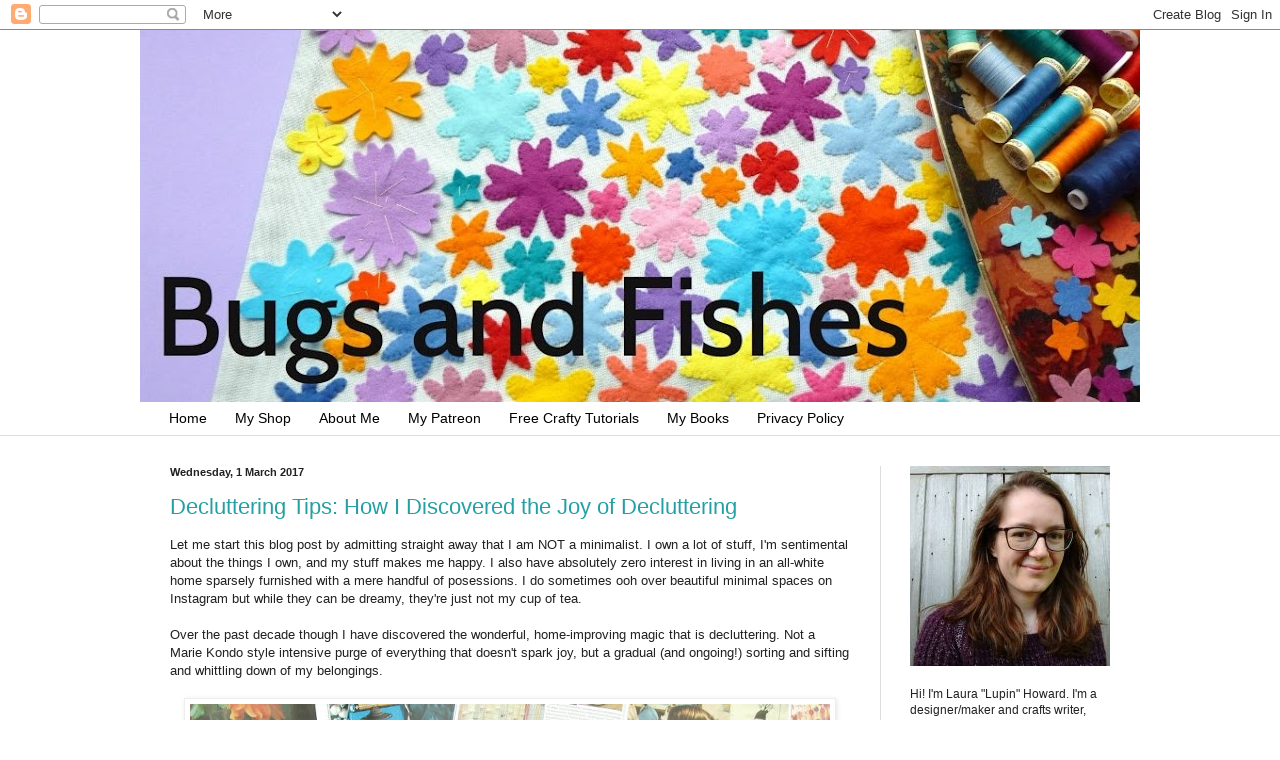

--- FILE ---
content_type: text/html; charset=UTF-8
request_url: https://bugsandfishes.blogspot.com/2017/03/decluttering-tips-the-joy-of-decluttering.html?showComment=1488396757832
body_size: 27668
content:
<!DOCTYPE html>
<html class='v2' dir='ltr' xmlns='http://www.w3.org/1999/xhtml' xmlns:b='http://www.google.com/2005/gml/b' xmlns:data='http://www.google.com/2005/gml/data' xmlns:expr='http://www.google.com/2005/gml/expr'>
<head>
<link href='https://www.blogger.com/static/v1/widgets/335934321-css_bundle_v2.css' rel='stylesheet' type='text/css'/>
<meta content='IE=EmulateIE7' http-equiv='X-UA-Compatible'/>
<meta content='width=1100' name='viewport'/>
<meta content='text/html; charset=UTF-8' http-equiv='Content-Type'/>
<meta content='blogger' name='generator'/>
<link href='https://bugsandfishes.blogspot.com/favicon.ico' rel='icon' type='image/x-icon'/>
<link href='http://bugsandfishes.blogspot.com/2017/03/decluttering-tips-the-joy-of-decluttering.html' rel='canonical'/>
<link rel="alternate" type="application/atom+xml" title="Bugs and Fishes by Lupin - Atom" href="https://bugsandfishes.blogspot.com/feeds/posts/default" />
<link rel="alternate" type="application/rss+xml" title="Bugs and Fishes by Lupin - RSS" href="https://bugsandfishes.blogspot.com/feeds/posts/default?alt=rss" />
<link rel="service.post" type="application/atom+xml" title="Bugs and Fishes by Lupin - Atom" href="https://www.blogger.com/feeds/3402767592335548328/posts/default" />

<link rel="alternate" type="application/atom+xml" title="Bugs and Fishes by Lupin - Atom" href="https://bugsandfishes.blogspot.com/feeds/2299826866957544190/comments/default" />
<!--Can't find substitution for tag [blog.ieCssRetrofitLinks]-->
<link href='https://blogger.googleusercontent.com/img/b/R29vZ2xl/AVvXsEjO5P7KcnFfgRiY9QCkKQZA3ZsFU-GkFQbhEgywa-GN_pHBt41G4VCVlATj9GmmAunMWDsYfjxNnKFEUJwUYqstHoMXXLJGA6ie0duOjlWtgLgX9gJSOSKsRQih2Vg5WTvnqKTe1Lj6Qxgx/s640/Scrapbooks.jpg' rel='image_src'/>
<meta content='http://bugsandfishes.blogspot.com/2017/03/decluttering-tips-the-joy-of-decluttering.html' property='og:url'/>
<meta content='Decluttering Tips: How I Discovered the Joy of Decluttering' property='og:title'/>
<meta content='Let me start this blog post by admitting straight away that I am NOT a minimalist. I own a lot of stuff, I&#39;m sentimental about the things I ...' property='og:description'/>
<meta content='https://blogger.googleusercontent.com/img/b/R29vZ2xl/AVvXsEjO5P7KcnFfgRiY9QCkKQZA3ZsFU-GkFQbhEgywa-GN_pHBt41G4VCVlATj9GmmAunMWDsYfjxNnKFEUJwUYqstHoMXXLJGA6ie0duOjlWtgLgX9gJSOSKsRQih2Vg5WTvnqKTe1Lj6Qxgx/w1200-h630-p-k-no-nu/Scrapbooks.jpg' property='og:image'/>
<title>Bugs and Fishes by Lupin: Decluttering Tips: How I Discovered the Joy of Decluttering</title>
<style id='page-skin-1' type='text/css'><!--
/*
-----------------------------------------------
Blogger Template Style
Name:     Simple
Designer: Blogger
URL:      www.blogger.com
----------------------------------------------- */
/* Content
----------------------------------------------- */
body {
font: normal normal 12px Arial, Tahoma, Helvetica, FreeSans, sans-serif;
color: #222222;
background: #ffffff none no-repeat scroll center center;
padding: 0 0 0 0;
background-attachment: scroll;
}
html body .content-outer {
min-width: 0;
max-width: 100%;
width: 100%;
}
h2 {
font-size: 22px;
}
a:link {
text-decoration:none;
color: #249fa3;
}
a:visited {
text-decoration:none;
color: #7c93a1;
}
a:hover {
text-decoration:underline;
color: #5dc2c0;
}
.body-fauxcolumn-outer .fauxcolumn-inner {
background: transparent none repeat scroll top left;
_background-image: none;
}
.body-fauxcolumn-outer .cap-top {
position: absolute;
z-index: 1;
height: 400px;
width: 100%;
}
.body-fauxcolumn-outer .cap-top .cap-left {
width: 100%;
background: transparent none repeat-x scroll top left;
_background-image: none;
}
.content-outer {
-moz-box-shadow: 0 0 0 rgba(0, 0, 0, .15);
-webkit-box-shadow: 0 0 0 rgba(0, 0, 0, .15);
-goog-ms-box-shadow: 0 0 0 #333333;
box-shadow: 0 0 0 rgba(0, 0, 0, .15);
margin-bottom: 1px;
}
.content-inner {
padding: 0 0;
}
.main-outer, .footer-outer {
background-color: #ffffff;
}
/* Header
----------------------------------------------- */
.header-outer {
background: transparent none repeat-x scroll 0 -400px;
_background-image: none;
}
.Header h1 {
font: normal normal 70px Arial, Tahoma, Helvetica, FreeSans, sans-serif;
color: #249fa3;
text-shadow: 0 0 0 rgba(0, 0, 0, .2);
}
.Header h1 a {
color: #249fa3;
}
.Header .description {
font-size: 200%;
color: #444444;
}
.header-inner .Header .titlewrapper {
padding: 22px 30px;
}
.header-inner .Header .descriptionwrapper {
padding: 0 30px;
}
/* Tabs
----------------------------------------------- */
.tabs-inner .section:first-child {
border-top: 0 solid #dddddd;
}
.tabs-inner .section:first-child ul {
margin-top: -0;
border-top: 0 solid #dddddd;
border-left: 0 solid #dddddd;
border-right: 0 solid #dddddd;
}
.tabs-inner .widget ul {
background: transparent none repeat-x scroll 0 -800px;
_background-image: none;
border-bottom: 0 solid #dddddd;
margin-top: 0;
margin-left: -0;
margin-right: -0;
}
.tabs-inner .widget li a {
display: inline-block;
padding: .6em 1em;
font: normal normal 14px Arial, Tahoma, Helvetica, FreeSans, sans-serif;
color: #000000;
border-left: 0 solid #ffffff;
border-right: 0 solid #dddddd;
}
.tabs-inner .widget li:first-child a {
border-left: none;
}
.tabs-inner .widget li.selected a, .tabs-inner .widget li a:hover {
color: #999999;
background-color: transparent;
text-decoration: none;
}
/* Columns
----------------------------------------------- */
.main-outer {
border-top: 1px solid #dddddd;
}
.fauxcolumn-left-outer .fauxcolumn-inner {
border-right: 1px solid #dddddd;
}
.fauxcolumn-right-outer .fauxcolumn-inner {
border-left: 1px solid #dddddd;
}
/* Headings
----------------------------------------------- */
div.widget > h2,
div.widget h2.title {
margin: 0 0 1em 0;
font: normal bold 12px Arial, Tahoma, Helvetica, FreeSans, sans-serif;
color: #000000;
}
/* Widgets
----------------------------------------------- */
.widget .zippy {
color: #999999;
text-shadow: 2px 2px 1px rgba(0, 0, 0, .1);
}
.widget .popular-posts ul {
list-style: none;
}
/* Posts
----------------------------------------------- */
h2.date-header {
font: normal bold 11px Arial, Tahoma, Helvetica, FreeSans, sans-serif;
}
.date-header span {
background-color: transparent;
color: #222222;
padding: inherit;
letter-spacing: inherit;
margin: inherit;
}
.main-inner {
padding-top: 30px;
padding-bottom: 30px;
}
.main-inner .column-center-inner {
padding: 0 15px;
}
.main-inner .column-center-inner .section {
margin: 0 15px;
}
.post {
margin: 0 0 25px 0;
}
h3.post-title, .comments h4 {
font: normal normal 22px Arial, Tahoma, Helvetica, FreeSans, sans-serif;
margin: .75em 0 0;
}
.post-body {
font-size: 110%;
line-height: 1.4;
position: relative;
}
.post-body img, .post-body .tr-caption-container, .Profile img, .Image img,
.BlogList .item-thumbnail img {
padding: 2px;
background: #ffffff;
border: 1px solid #eeeeee;
-moz-box-shadow: 1px 1px 5px rgba(0, 0, 0, .1);
-webkit-box-shadow: 1px 1px 5px rgba(0, 0, 0, .1);
box-shadow: 1px 1px 5px rgba(0, 0, 0, .1);
}
.post-body img, .post-body .tr-caption-container {
padding: 5px;
}
.post-body .tr-caption-container {
color: #222222;
}
.post-body .tr-caption-container img {
padding: 0;
background: transparent;
border: none;
-moz-box-shadow: 0 0 0 rgba(0, 0, 0, .1);
-webkit-box-shadow: 0 0 0 rgba(0, 0, 0, .1);
box-shadow: 0 0 0 rgba(0, 0, 0, .1);
}
.post-header {
margin: 0 0 1.5em;
line-height: 1.6;
font-size: 90%;
}
.post-footer {
margin: 20px -2px 0;
padding: 5px 10px;
color: #666666;
background-color: #f9f9f9;
border-bottom: 1px solid #eeeeee;
line-height: 1.6;
font-size: 90%;
}
#comments .comment-author {
padding-top: 1.5em;
border-top: 1px solid #dddddd;
background-position: 0 1.5em;
}
#comments .comment-author:first-child {
padding-top: 0;
border-top: none;
}
.avatar-image-container {
margin: .2em 0 0;
}
#comments .avatar-image-container img {
border: 1px solid #eeeeee;
}
/* Comments
----------------------------------------------- */
.comments .comments-content .icon.blog-author {
background-repeat: no-repeat;
background-image: url([data-uri]);
}
.comments .comments-content .loadmore a {
border-top: 1px solid #999999;
border-bottom: 1px solid #999999;
}
.comments .comment-thread.inline-thread {
background-color: #f9f9f9;
}
.comments .continue {
border-top: 2px solid #999999;
}
/* Accents
---------------------------------------------- */
.section-columns td.columns-cell {
border-left: 1px solid #dddddd;
}
.blog-pager {
background: transparent none no-repeat scroll top center;
}
.blog-pager-older-link, .home-link,
.blog-pager-newer-link {
background-color: #ffffff;
padding: 5px;
}
.footer-outer {
border-top: 0 dashed #bbbbbb;
}
/* Mobile
----------------------------------------------- */
body.mobile  {
background-size: auto;
}
.mobile .body-fauxcolumn-outer {
background: transparent none repeat scroll top left;
}
.mobile .body-fauxcolumn-outer .cap-top {
background-size: 100% auto;
}
.mobile .content-outer {
-webkit-box-shadow: 0 0 3px rgba(0, 0, 0, .15);
box-shadow: 0 0 3px rgba(0, 0, 0, .15);
}
.mobile .tabs-inner .widget ul {
margin-left: 0;
margin-right: 0;
}
.mobile .post {
margin: 0;
}
.mobile .main-inner .column-center-inner .section {
margin: 0;
}
.mobile .date-header span {
padding: 0.1em 10px;
margin: 0 -10px;
}
.mobile h3.post-title {
margin: 0;
}
.mobile .blog-pager {
background: transparent none no-repeat scroll top center;
}
.mobile .footer-outer {
border-top: none;
}
.mobile .main-inner, .mobile .footer-inner {
background-color: #ffffff;
}
.mobile-index-contents {
color: #222222;
}
.mobile-link-button {
background-color: #249fa3;
}
.mobile-link-button a:link, .mobile-link-button a:visited {
color: #ffffff;
}
.mobile .tabs-inner .section:first-child {
border-top: none;
}
.mobile .tabs-inner .PageList .widget-content {
background-color: transparent;
color: #999999;
border-top: 0 solid #dddddd;
border-bottom: 0 solid #dddddd;
}
.mobile .tabs-inner .PageList .widget-content .pagelist-arrow {
border-left: 1px solid #dddddd;
}

--></style>
<style id='template-skin-1' type='text/css'><!--
body {
min-width: 1000px;
}
.content-outer, .content-fauxcolumn-outer, .region-inner {
min-width: 1000px;
max-width: 1000px;
_width: 1000px;
}
.main-inner .columns {
padding-left: 0px;
padding-right: 260px;
}
.main-inner .fauxcolumn-center-outer {
left: 0px;
right: 260px;
/* IE6 does not respect left and right together */
_width: expression(this.parentNode.offsetWidth -
parseInt("0px") -
parseInt("260px") + 'px');
}
.main-inner .fauxcolumn-left-outer {
width: 0px;
}
.main-inner .fauxcolumn-right-outer {
width: 260px;
}
.main-inner .column-left-outer {
width: 0px;
right: 100%;
margin-left: -0px;
}
.main-inner .column-right-outer {
width: 260px;
margin-right: -260px;
}
#layout {
min-width: 0;
}
#layout .content-outer {
min-width: 0;
width: 800px;
}
#layout .region-inner {
min-width: 0;
width: auto;
}
--></style>
<link href='https://www.blogger.com/dyn-css/authorization.css?targetBlogID=3402767592335548328&amp;zx=72a535f4-b9c0-470f-aa9d-7a963b911112' media='none' onload='if(media!=&#39;all&#39;)media=&#39;all&#39;' rel='stylesheet'/><noscript><link href='https://www.blogger.com/dyn-css/authorization.css?targetBlogID=3402767592335548328&amp;zx=72a535f4-b9c0-470f-aa9d-7a963b911112' rel='stylesheet'/></noscript>
<meta name='google-adsense-platform-account' content='ca-host-pub-1556223355139109'/>
<meta name='google-adsense-platform-domain' content='blogspot.com'/>

</head>
<body class='loading variant-wide'>
<div class='navbar section' id='navbar'><div class='widget Navbar' data-version='1' id='Navbar1'><script type="text/javascript">
    function setAttributeOnload(object, attribute, val) {
      if(window.addEventListener) {
        window.addEventListener('load',
          function(){ object[attribute] = val; }, false);
      } else {
        window.attachEvent('onload', function(){ object[attribute] = val; });
      }
    }
  </script>
<div id="navbar-iframe-container"></div>
<script type="text/javascript" src="https://apis.google.com/js/platform.js"></script>
<script type="text/javascript">
      gapi.load("gapi.iframes:gapi.iframes.style.bubble", function() {
        if (gapi.iframes && gapi.iframes.getContext) {
          gapi.iframes.getContext().openChild({
              url: 'https://www.blogger.com/navbar/3402767592335548328?po\x3d2299826866957544190\x26origin\x3dhttps://bugsandfishes.blogspot.com',
              where: document.getElementById("navbar-iframe-container"),
              id: "navbar-iframe"
          });
        }
      });
    </script><script type="text/javascript">
(function() {
var script = document.createElement('script');
script.type = 'text/javascript';
script.src = '//pagead2.googlesyndication.com/pagead/js/google_top_exp.js';
var head = document.getElementsByTagName('head')[0];
if (head) {
head.appendChild(script);
}})();
</script>
</div></div>
<div class='body-fauxcolumns'>
<div class='fauxcolumn-outer body-fauxcolumn-outer'>
<div class='cap-top'>
<div class='cap-left'></div>
<div class='cap-right'></div>
</div>
<div class='fauxborder-left'>
<div class='fauxborder-right'></div>
<div class='fauxcolumn-inner'>
</div>
</div>
<div class='cap-bottom'>
<div class='cap-left'></div>
<div class='cap-right'></div>
</div>
</div>
</div>
<div class='content'>
<div class='content-fauxcolumns'>
<div class='fauxcolumn-outer content-fauxcolumn-outer'>
<div class='cap-top'>
<div class='cap-left'></div>
<div class='cap-right'></div>
</div>
<div class='fauxborder-left'>
<div class='fauxborder-right'></div>
<div class='fauxcolumn-inner'>
</div>
</div>
<div class='cap-bottom'>
<div class='cap-left'></div>
<div class='cap-right'></div>
</div>
</div>
</div>
<div class='content-outer'>
<div class='content-cap-top cap-top'>
<div class='cap-left'></div>
<div class='cap-right'></div>
</div>
<div class='fauxborder-left content-fauxborder-left'>
<div class='fauxborder-right content-fauxborder-right'></div>
<div class='content-inner'>
<header>
<div class='header-outer'>
<div class='header-cap-top cap-top'>
<div class='cap-left'></div>
<div class='cap-right'></div>
</div>
<div class='fauxborder-left header-fauxborder-left'>
<div class='fauxborder-right header-fauxborder-right'></div>
<div class='region-inner header-inner'>
<div class='header section' id='header'><div class='widget Header' data-version='1' id='Header1'>
<div id='header-inner'>
<a href='https://bugsandfishes.blogspot.com/' style='display: block'>
<img alt='Bugs and Fishes by Lupin' height='372px; ' id='Header1_headerimg' src='https://blogger.googleusercontent.com/img/b/R29vZ2xl/AVvXsEjl5VCYEbURFojrWzWmXxByOLI258IRtUA1JFcOO9TqumfC8A6rKp4RuCe3N57LaBm4-UG6qZ7uli-8IwzI_jRRz-O-OlCPbbXPQzZv2EkKTxuANqMfFDSTRHq1ZSa6nqLeK4E5NVBzsh8/s1000-r/Bugs+and+Fishes+blog+header+spring+2016.jpg' style='display: block' width='1000px; '/>
</a>
</div>
</div></div>
</div>
</div>
<div class='header-cap-bottom cap-bottom'>
<div class='cap-left'></div>
<div class='cap-right'></div>
</div>
</div>
</header>
<div class='tabs-outer'>
<div class='tabs-cap-top cap-top'>
<div class='cap-left'></div>
<div class='cap-right'></div>
</div>
<div class='fauxborder-left tabs-fauxborder-left'>
<div class='fauxborder-right tabs-fauxborder-right'></div>
<div class='region-inner tabs-inner'>
<div class='tabs section' id='crosscol'><div class='widget PageList' data-version='1' id='PageList2'>
<h2>Pages</h2>
<div class='widget-content'>
<ul>
<li>
<a href='https://bugsandfishes.blogspot.com/'>Home</a>
</li>
<li>
<a href='http://lupin.etsy.com'>My Shop</a>
</li>
<li>
<a href='https://bugsandfishes.blogspot.com/p/about-me_4.html'>About Me</a>
</li>
<li>
<a href='https://bugsandfishes.blogspot.com/p/my-patreon.html'>My Patreon</a>
</li>
<li>
<a href='https://bugsandfishes.blogspot.com/p/crafty-tutorials.html'>Free Crafty Tutorials</a>
</li>
<li>
<a href='https://bugsandfishes.blogspot.com/p/my-books.html'>My Books</a>
</li>
<li>
<a href='https://bugsandfishes.blogspot.com/p/privacy-cookies.html'>Privacy Policy</a>
</li>
</ul>
<div class='clear'></div>
</div>
</div></div>
<div class='tabs no-items section' id='crosscol-overflow'></div>
</div>
</div>
<div class='tabs-cap-bottom cap-bottom'>
<div class='cap-left'></div>
<div class='cap-right'></div>
</div>
</div>
<div class='main-outer'>
<div class='main-cap-top cap-top'>
<div class='cap-left'></div>
<div class='cap-right'></div>
</div>
<div class='fauxborder-left main-fauxborder-left'>
<div class='fauxborder-right main-fauxborder-right'></div>
<div class='region-inner main-inner'>
<div class='columns fauxcolumns'>
<div class='fauxcolumn-outer fauxcolumn-center-outer'>
<div class='cap-top'>
<div class='cap-left'></div>
<div class='cap-right'></div>
</div>
<div class='fauxborder-left'>
<div class='fauxborder-right'></div>
<div class='fauxcolumn-inner'>
</div>
</div>
<div class='cap-bottom'>
<div class='cap-left'></div>
<div class='cap-right'></div>
</div>
</div>
<div class='fauxcolumn-outer fauxcolumn-left-outer'>
<div class='cap-top'>
<div class='cap-left'></div>
<div class='cap-right'></div>
</div>
<div class='fauxborder-left'>
<div class='fauxborder-right'></div>
<div class='fauxcolumn-inner'>
</div>
</div>
<div class='cap-bottom'>
<div class='cap-left'></div>
<div class='cap-right'></div>
</div>
</div>
<div class='fauxcolumn-outer fauxcolumn-right-outer'>
<div class='cap-top'>
<div class='cap-left'></div>
<div class='cap-right'></div>
</div>
<div class='fauxborder-left'>
<div class='fauxborder-right'></div>
<div class='fauxcolumn-inner'>
</div>
</div>
<div class='cap-bottom'>
<div class='cap-left'></div>
<div class='cap-right'></div>
</div>
</div>
<!-- corrects IE6 width calculation -->
<div class='columns-inner'>
<div class='column-center-outer'>
<div class='column-center-inner'>
<div class='main section' id='main'><div class='widget Blog' data-version='1' id='Blog1'>
<div class='blog-posts hfeed'>
<!--Can't find substitution for tag [defaultAdStart]-->

        <div class="date-outer">
      
<h2 class='date-header'><span>Wednesday, 1 March 2017</span></h2>

        <div class="date-posts">
      
<div class='post-outer'>
<div class='post hentry uncustomized-post-template'>
<a name='2299826866957544190'></a>
<h3 class='post-title entry-title'>
<a href='https://bugsandfishes.blogspot.com/2017/03/decluttering-tips-the-joy-of-decluttering.html'>Decluttering Tips: How I Discovered the Joy of Decluttering</a>
</h3>
<div class='post-header'>
<div class='post-header-line-1'></div>
</div>
<div class='post-body entry-content'>
Let me start this blog post by admitting straight away that I am NOT a minimalist. I own a lot of stuff, I'm sentimental about the things I own, and my stuff makes me happy. I also have absolutely zero interest in living in an all-white home sparsely furnished with a mere handful of posessions. I do sometimes ooh over beautiful minimal spaces on Instagram but while they can be dreamy, they're just not my cup of tea.<br />
<br />
Over the past decade though I have discovered the wonderful, home-improving magic that is decluttering. Not a Marie Kondo style intensive purge of everything that doesn't spark joy, but a gradual (and ongoing!) sorting and sifting and whittling down of my belongings.<br />
<br />
<table align="center" cellpadding="0" cellspacing="0" class="tr-caption-container" style="margin-left: auto; margin-right: auto; text-align: center;"><tbody>
<tr><td style="text-align: center;"><a href="https://blogger.googleusercontent.com/img/b/R29vZ2xl/AVvXsEjO5P7KcnFfgRiY9QCkKQZA3ZsFU-GkFQbhEgywa-GN_pHBt41G4VCVlATj9GmmAunMWDsYfjxNnKFEUJwUYqstHoMXXLJGA6ie0duOjlWtgLgX9gJSOSKsRQih2Vg5WTvnqKTe1Lj6Qxgx/s1600/Scrapbooks.jpg" style="margin-left: auto; margin-right: auto;"><img border="0" height="476" src="https://blogger.googleusercontent.com/img/b/R29vZ2xl/AVvXsEjO5P7KcnFfgRiY9QCkKQZA3ZsFU-GkFQbhEgywa-GN_pHBt41G4VCVlATj9GmmAunMWDsYfjxNnKFEUJwUYqstHoMXXLJGA6ie0duOjlWtgLgX9gJSOSKsRQih2Vg5WTvnqKTe1Lj6Qxgx/s640/Scrapbooks.jpg" width="640" /></a></td></tr>
<tr><td class="tr-caption" style="text-align: center;">Here's a photo of some very un-minimal scrapbooks because I like my blog posts like I like my stuff: colourful!</td></tr>
</tbody></table>
<br />
About ten years ago I started giving a few things away at Christmas to balance out the commercialism and excess that can feel a little overwhelming in December (maybe you feel a bit overwhelmed by that at Christmas too?). This turned into an annual challenge to give 30 things away in the run up to Christmas. Then in 2010 I set myself a <a href="http://bugsandfishes.blogspot.co.uk/2010/12/my-100-things-challenge.html">100 Things Challenge</a> to (yes, you guessed it) give away 100 things that December. <br />
<br />
I was surprised by how easy it was to find so many things I didn't use any more or didn't even<i> like</i> any more... and I was <i>very</i> pleasantly surprised by the effect getting rid of those 100 things had on my living space. My space was tidier (and much easier to keep clean and tidy!) and I had more room to display the things I really loved. <br />
<br />
So, in 2011 I quietly (without blogging about it because I felt sure I would fail) set myself a <a href="http://bugsandfishes.blogspot.co.uk/2012/01/less-365.html">Less 365 challenge</a>: get rid of one thing a day, every day for a year. Okay so it didn't work out as one thing a day (instead there were great flurries of decluttering enthusiasm followed by fallow periods when I thought I'd never ever find another things to get rid of) but by the end of the year I'd cleared out 365 things. Three hundred and sixty-five!<br />
<br />
I did a little more decluttering after that as a natural part of moving house, then did <a href="http://bugsandfishes.blogspot.co.uk/2014/12/a-year-of-decluttering-finished.html">a second Less 365 challenge</a> - the second time it took me a year and a half to complete, but I got there in the end. Now each year I keep a list of the things I've cleared out of my house. Every year I think "well, I'm sure I'll hardly get rid of anything this year!" and every year I find more things that I no longer need or use or love.<br />
<br />
In 2015 I cleared out 168 things, and in 2016 I cleared out 102. Big things, small things, single things and collections of things. Most of my stuff is <a href="http://bugsandfishes.blogspot.co.uk/2017/02/my-flat-in-progress-december-january.html">packed up in boxes at the moment</a>, but even so I've managed to cleared out 9 things already - including a DVD I watched and thought "yeah, I'm never gonna watch that again", a pair of trousers I tried on and realised are now waaaaay small (and also have a small hole somewhere, ahem, not ideal), and a dress I unpacked after my move and thought "have I ever worn this? where would I ever wear this?? why did I even buy this???"<br />
<br />
After doing so much decluttering I've been meaning to write a blog post with some handy tips for <i>years</i>. Years and years and years. Have I ever actually done this? No, I have not. I've tried to write about it before but always failed, my word count rapidly getting out of hand as I tried to squeeze years of thoughts and feelings into one blog post. <br />
<br />
So I've decided to write an ongoing (occasional) series of posts instead. Whether you're an aspiring minimalist or just want a slightly less cluttered home I hope you'll enjoy them!<br />
<br />
<i>Before I start though: are you a fan of decluttering? Do you dream of a minimalist home or do you have a house bursting with beloved possessions?</i>
<div style='clear: both;'></div>
</div>
<div class='post-footer'>
<div class='post-footer-line post-footer-line-1'>
<span class='post-author vcard'>
Posted by
<span class='fn'>Bugs and Fishes</span>
</span>
<span class='post-timestamp'>
at
<a class='timestamp-link' href='https://bugsandfishes.blogspot.com/2017/03/decluttering-tips-the-joy-of-decluttering.html' rel='bookmark' title='permanent link'><abbr class='published' title='2017-03-01T07:41:00Z'>07:41</abbr></a>
</span>
<span class='reaction-buttons'>
</span>
<span class='star-ratings'>
</span>
<span class='post-comment-link'>
</span>
<span class='post-backlinks post-comment-link'>
</span>
<span class='post-icons'>
<span class='item-control blog-admin pid-1253820241'>
<a href='https://www.blogger.com/post-edit.g?blogID=3402767592335548328&postID=2299826866957544190&from=pencil' title='Edit Post'>
<img alt='' class='icon-action' height='18' src='https://resources.blogblog.com/img/icon18_edit_allbkg.gif' width='18'/>
</a>
</span>
</span>
<div class='post-share-buttons'>
<a class='goog-inline-block share-button sb-email' href='https://www.blogger.com/share-post.g?blogID=3402767592335548328&postID=2299826866957544190&target=email' target='_blank' title='Email This'><span class='share-button-link-text'>Email This</span></a><a class='goog-inline-block share-button sb-blog' href='https://www.blogger.com/share-post.g?blogID=3402767592335548328&postID=2299826866957544190&target=blog' onclick='window.open(this.href, "_blank", "height=270,width=475"); return false;' target='_blank' title='BlogThis!'><span class='share-button-link-text'>BlogThis!</span></a><a class='goog-inline-block share-button sb-twitter' href='https://www.blogger.com/share-post.g?blogID=3402767592335548328&postID=2299826866957544190&target=twitter' target='_blank' title='Share to X'><span class='share-button-link-text'>Share to X</span></a><a class='goog-inline-block share-button sb-facebook' href='https://www.blogger.com/share-post.g?blogID=3402767592335548328&postID=2299826866957544190&target=facebook' onclick='window.open(this.href, "_blank", "height=430,width=640"); return false;' target='_blank' title='Share to Facebook'><span class='share-button-link-text'>Share to Facebook</span></a><a class='goog-inline-block share-button sb-pinterest' href='https://www.blogger.com/share-post.g?blogID=3402767592335548328&postID=2299826866957544190&target=pinterest' target='_blank' title='Share to Pinterest'><span class='share-button-link-text'>Share to Pinterest</span></a>
</div>
</div>
<div class='post-footer-line post-footer-line-2'>
<span class='post-labels'>
Labels:
<a href='https://bugsandfishes.blogspot.com/search/label/decluttering' rel='tag'>decluttering</a>,
<a href='https://bugsandfishes.blogspot.com/search/label/decluttering%20tips' rel='tag'>decluttering tips</a>,
<a href='https://bugsandfishes.blogspot.com/search/label/home' rel='tag'>home</a>
</span>
</div>
<div class='post-footer-line post-footer-line-3'>
<span class='post-location'>
</span>
</div>
</div>
</div>
<div class='comments' id='comments'>
<a name='comments'></a>
<h4>
19
comments:
        
</h4>
<div class='pid-1253820241' id='Blog1_comments-block-wrapper'>
<dl class='avatar-comment-indent' id='comments-block'>
<dt class='comment-author ' id='c6051737162752181498'>
<a name='c6051737162752181498'></a>
<div class="avatar-image-container vcard"><span dir="ltr"><a href="https://www.blogger.com/profile/06935972776381141786" target="" rel="nofollow" onclick="" class="avatar-hovercard" id="av-6051737162752181498-06935972776381141786"><img src="https://resources.blogblog.com/img/blank.gif" width="35" height="35" class="delayLoad" style="display: none;" longdesc="//blogger.googleusercontent.com/img/b/R29vZ2xl/AVvXsEj0dGnK_tDRtUh3pk6Rn-jlQt9w_pj9USddFKUnj6xLXea0z4raQQuqyXTw1P6mEJqwjWi8guBnsrXzQ57uzouMIBRxjvAlleVIS3xQhjEbLAivBFajMC5_xZTkAAE/s45-c/*" alt="" title="Shell">

<noscript><img src="//blogger.googleusercontent.com/img/b/R29vZ2xl/AVvXsEj0dGnK_tDRtUh3pk6Rn-jlQt9w_pj9USddFKUnj6xLXea0z4raQQuqyXTw1P6mEJqwjWi8guBnsrXzQ57uzouMIBRxjvAlleVIS3xQhjEbLAivBFajMC5_xZTkAAE/s45-c/*" width="35" height="35" class="photo" alt=""></noscript></a></span></div>
<a href='https://www.blogger.com/profile/06935972776381141786' rel='nofollow'>Shell</a>
said...
</dt>
<dd class='comment-body ' id='Blog1_cmt-6051737162752181498'>
<p>
I do love having a decluttering session. Our house is bursting at the seams so when I do have a clear out it doesn&#39;t appear to make any extra space. I also love my stuff but as I&#39;ve got older I am trying to be a bit more ruthless with what I really want to keep which unfortunately is most of it.
<span class='interaction-iframe-guide'></span>
</p>
</dd>
<dd class='comment-footer'>
<span class='comment-timestamp'>
<a href='https://bugsandfishes.blogspot.com/2017/03/decluttering-tips-the-joy-of-decluttering.html?showComment=1488363074009#c6051737162752181498' title='comment permalink'>
1 March 2017 at 10:11
</a>
<span class='item-control blog-admin pid-1914686938'>
<a href='https://www.blogger.com/comment/delete/3402767592335548328/6051737162752181498' title='Delete Comment'>
<img src='//www.blogger.com/img/icon_delete13.gif'/>
</a>
</span>
</span>
</dd>
<dt class='comment-author ' id='c2622565346461361603'>
<a name='c2622565346461361603'></a>
<div class="avatar-image-container avatar-stock"><span dir="ltr"><a href="https://www.blogger.com/profile/04878639802639575134" target="" rel="nofollow" onclick="" class="avatar-hovercard" id="av-2622565346461361603-04878639802639575134"><img src="//www.blogger.com/img/blogger_logo_round_35.png" width="35" height="35" alt="" title="kasikk_29">

</a></span></div>
<a href='https://www.blogger.com/profile/04878639802639575134' rel='nofollow'>kasikk_29</a>
said...
</dt>
<dd class='comment-body ' id='Blog1_cmt-2622565346461361603'>
<p>
I&#39;m not a fan of purity in its most etreme vesion, but I like tidiness. Home must be shipshape otherwise I can&#39;t make any project or just sit and read a book. But it doesn&#39;t mean that I don&#39;t like THINGS. I love to collect. The most of all yarn and patterns. I really don&#39;t know if I find some time to try them. ;P
<span class='interaction-iframe-guide'></span>
</p>
</dd>
<dd class='comment-footer'>
<span class='comment-timestamp'>
<a href='https://bugsandfishes.blogspot.com/2017/03/decluttering-tips-the-joy-of-decluttering.html?showComment=1488373919185#c2622565346461361603' title='comment permalink'>
1 March 2017 at 13:11
</a>
<span class='item-control blog-admin pid-844370405'>
<a href='https://www.blogger.com/comment/delete/3402767592335548328/2622565346461361603' title='Delete Comment'>
<img src='//www.blogger.com/img/icon_delete13.gif'/>
</a>
</span>
</span>
</dd>
<dt class='comment-author ' id='c3817917693903605664'>
<a name='c3817917693903605664'></a>
<div class="avatar-image-container avatar-stock"><span dir="ltr"><a href="https://www.blogger.com/profile/17480543091103002226" target="" rel="nofollow" onclick="" class="avatar-hovercard" id="av-3817917693903605664-17480543091103002226"><img src="//www.blogger.com/img/blogger_logo_round_35.png" width="35" height="35" alt="" title="VPlum">

</a></span></div>
<a href='https://www.blogger.com/profile/17480543091103002226' rel='nofollow'>VPlum</a>
said...
</dt>
<dd class='comment-body ' id='Blog1_cmt-3817917693903605664'>
<p>
There&#39;s nothing that makes me feel more anxious than being surrounded by loads of stuff (and it usually belongs to my husband).  I keep things which are important to me and have memories attached, but I hate being surrounded by clutter.  I&#39;m in no way a minimalist, as I like my home to feel, well, homely!  <br /><br />I&#39;ve been known to &quot;accidentally&quot; throw away my husband&#39;s stuff when he&#39;s not looking.<br /><br />I find clothes the easiest things to throw away.  At the start of the year I hang all my clothes in the wardrobe with the hangers facing the same way.  Once I&#39;ve worn an item on clothing, it goes back in the wardrobe (once washed) and I turn the hanger around the other way.  At the end of the year, anything which is facing the original way gets thrown out(charity usually).  I do like that feeling.<br /><br />Looking forward to reading your tips.
<span class='interaction-iframe-guide'></span>
</p>
</dd>
<dd class='comment-footer'>
<span class='comment-timestamp'>
<a href='https://bugsandfishes.blogspot.com/2017/03/decluttering-tips-the-joy-of-decluttering.html?showComment=1488374867023#c3817917693903605664' title='comment permalink'>
1 March 2017 at 13:27
</a>
<span class='item-control blog-admin pid-1334423869'>
<a href='https://www.blogger.com/comment/delete/3402767592335548328/3817917693903605664' title='Delete Comment'>
<img src='//www.blogger.com/img/icon_delete13.gif'/>
</a>
</span>
</span>
</dd>
<dt class='comment-author ' id='c9177752208891734365'>
<a name='c9177752208891734365'></a>
<div class="avatar-image-container vcard"><span dir="ltr"><a href="https://www.blogger.com/profile/04758280304985620260" target="" rel="nofollow" onclick="" class="avatar-hovercard" id="av-9177752208891734365-04758280304985620260"><img src="https://resources.blogblog.com/img/blank.gif" width="35" height="35" class="delayLoad" style="display: none;" longdesc="//blogger.googleusercontent.com/img/b/R29vZ2xl/AVvXsEipkqYaM7vN4JRaE8jpWuKVpyDLRVZzlSj6D8AOSYxj0QhldxtuqSGXuCm_x3BwY8xMSLMhm0-o4q6QhvnSwJcyPcI6gTn2ZdrPgi9RTEmeXI-CtR_m-danADwKyFU2jfI/s45-c/*" alt="" title="Ariadne">

<noscript><img src="//blogger.googleusercontent.com/img/b/R29vZ2xl/AVvXsEipkqYaM7vN4JRaE8jpWuKVpyDLRVZzlSj6D8AOSYxj0QhldxtuqSGXuCm_x3BwY8xMSLMhm0-o4q6QhvnSwJcyPcI6gTn2ZdrPgi9RTEmeXI-CtR_m-danADwKyFU2jfI/s45-c/*" width="35" height="35" class="photo" alt=""></noscript></a></span></div>
<a href='https://www.blogger.com/profile/04758280304985620260' rel='nofollow'>Ariadne</a>
said...
</dt>
<dd class='comment-body ' id='Blog1_cmt-9177752208891734365'>
<p>
I am a fan of lots of things and my house (a flat) is full of things and I rarely declutter. I have to I must say. You are inspiring me to do it every time you talk about it. A minimalist home?What is this?LOL!AriadnefromGreece!
<span class='interaction-iframe-guide'></span>
</p>
</dd>
<dd class='comment-footer'>
<span class='comment-timestamp'>
<a href='https://bugsandfishes.blogspot.com/2017/03/decluttering-tips-the-joy-of-decluttering.html?showComment=1488391351869#c9177752208891734365' title='comment permalink'>
1 March 2017 at 18:02
</a>
<span class='item-control blog-admin pid-1430478322'>
<a href='https://www.blogger.com/comment/delete/3402767592335548328/9177752208891734365' title='Delete Comment'>
<img src='//www.blogger.com/img/icon_delete13.gif'/>
</a>
</span>
</span>
</dd>
<dt class='comment-author ' id='c5474085573726825976'>
<a name='c5474085573726825976'></a>
<div class="avatar-image-container avatar-stock"><span dir="ltr"><a href="https://www.blogger.com/profile/12866225174621891552" target="" rel="nofollow" onclick="" class="avatar-hovercard" id="av-5474085573726825976-12866225174621891552"><img src="//www.blogger.com/img/blogger_logo_round_35.png" width="35" height="35" alt="" title="aggec">

</a></span></div>
<a href='https://www.blogger.com/profile/12866225174621891552' rel='nofollow'>aggec</a>
said...
</dt>
<dd class='comment-body ' id='Blog1_cmt-5474085573726825976'>
<p>
You are great! Love your blogs! The one and only I follow. Whish you all luck with your new flat!
<span class='interaction-iframe-guide'></span>
</p>
</dd>
<dd class='comment-footer'>
<span class='comment-timestamp'>
<a href='https://bugsandfishes.blogspot.com/2017/03/decluttering-tips-the-joy-of-decluttering.html?showComment=1488391656432#c5474085573726825976' title='comment permalink'>
1 March 2017 at 18:07
</a>
<span class='item-control blog-admin pid-395431385'>
<a href='https://www.blogger.com/comment/delete/3402767592335548328/5474085573726825976' title='Delete Comment'>
<img src='//www.blogger.com/img/icon_delete13.gif'/>
</a>
</span>
</span>
</dd>
<dt class='comment-author ' id='c6075049454182525600'>
<a name='c6075049454182525600'></a>
<div class="avatar-image-container avatar-stock"><span dir="ltr"><img src="//resources.blogblog.com/img/blank.gif" width="35" height="35" alt="" title="Anonymous">

</span></div>
Anonymous
said...
</dt>
<dd class='comment-body ' id='Blog1_cmt-6075049454182525600'>
<p>
Whew, I need help in this. I am trying, but I will surely look forward to your suggestions for getting it done.
<span class='interaction-iframe-guide'></span>
</p>
</dd>
<dd class='comment-footer'>
<span class='comment-timestamp'>
<a href='https://bugsandfishes.blogspot.com/2017/03/decluttering-tips-the-joy-of-decluttering.html?showComment=1488396757832#c6075049454182525600' title='comment permalink'>
1 March 2017 at 19:32
</a>
<span class='item-control blog-admin pid-151738959'>
<a href='https://www.blogger.com/comment/delete/3402767592335548328/6075049454182525600' title='Delete Comment'>
<img src='//www.blogger.com/img/icon_delete13.gif'/>
</a>
</span>
</span>
</dd>
<dt class='comment-author ' id='c1433639839392095342'>
<a name='c1433639839392095342'></a>
<div class="avatar-image-container vcard"><span dir="ltr"><a href="https://www.blogger.com/profile/15480725582668681075" target="" rel="nofollow" onclick="" class="avatar-hovercard" id="av-1433639839392095342-15480725582668681075"><img src="https://resources.blogblog.com/img/blank.gif" width="35" height="35" class="delayLoad" style="display: none;" longdesc="//4.bp.blogspot.com/-Jhjz4aawArQ/ZL94dsaAT7I/AAAAAAAA3gw/9tQ2kcU0iHcsyaEW6-Gts1Mpid3NI7deACK4BGAYYCw/s35/IMG_20220525_114754.jpg" alt="" title="bairozan">

<noscript><img src="//4.bp.blogspot.com/-Jhjz4aawArQ/ZL94dsaAT7I/AAAAAAAA3gw/9tQ2kcU0iHcsyaEW6-Gts1Mpid3NI7deACK4BGAYYCw/s35/IMG_20220525_114754.jpg" width="35" height="35" class="photo" alt=""></noscript></a></span></div>
<a href='https://www.blogger.com/profile/15480725582668681075' rel='nofollow'>bairozan</a>
said...
</dt>
<dd class='comment-body ' id='Blog1_cmt-1433639839392095342'>
<p>
I love my things, especially gifts unused and of no use, ha-ha! I am sentimental about them and remember each and every occasion I got them. These are nice memories, they make me smile. I don&#39;t like minimalist spaces, I&#39;d rather have a dedicated working space with many drawers and shelves. I have accumulated many crafting materials with each hobby I tried as of 2011 (it&#39;s when I started) and cleaned up only once - I got rid of two large trash bags of things and it felt good. Now I am looking for charity options - there are social activities organized for young people to keep them busy during school vacations and I am planning to send them some of my good stuff (fabric, napkins and decoupage papers, styrofoam objects, etc.). Old and non-fittings clothes I get rid off quickly, though :)
<span class='interaction-iframe-guide'></span>
</p>
</dd>
<dd class='comment-footer'>
<span class='comment-timestamp'>
<a href='https://bugsandfishes.blogspot.com/2017/03/decluttering-tips-the-joy-of-decluttering.html?showComment=1488448520516#c1433639839392095342' title='comment permalink'>
2 March 2017 at 09:55
</a>
<span class='item-control blog-admin pid-296270477'>
<a href='https://www.blogger.com/comment/delete/3402767592335548328/1433639839392095342' title='Delete Comment'>
<img src='//www.blogger.com/img/icon_delete13.gif'/>
</a>
</span>
</span>
</dd>
<dt class='comment-author ' id='c1823784209538458999'>
<a name='c1823784209538458999'></a>
<div class="avatar-image-container vcard"><span dir="ltr"><a href="https://www.blogger.com/profile/05732924562630675589" target="" rel="nofollow" onclick="" class="avatar-hovercard" id="av-1823784209538458999-05732924562630675589"><img src="https://resources.blogblog.com/img/blank.gif" width="35" height="35" class="delayLoad" style="display: none;" longdesc="//blogger.googleusercontent.com/img/b/R29vZ2xl/AVvXsEizw5e9AFZ6a5x1t5uIVNhIhbBYDmra0lZ8m7rYtdMQh-wHVXjCuYMjWzkfmVSBzFGHSEFaSMqSAaE_ogEQ2U4QseUlI4SqqGCqLNUpRrSdLWkNOfh5GyVmoKbd6vFx9CI/s45-c/IMG_0017.jpg" alt="" title="Mac n&amp;#39; Janet">

<noscript><img src="//blogger.googleusercontent.com/img/b/R29vZ2xl/AVvXsEizw5e9AFZ6a5x1t5uIVNhIhbBYDmra0lZ8m7rYtdMQh-wHVXjCuYMjWzkfmVSBzFGHSEFaSMqSAaE_ogEQ2U4QseUlI4SqqGCqLNUpRrSdLWkNOfh5GyVmoKbd6vFx9CI/s45-c/IMG_0017.jpg" width="35" height="35" class="photo" alt=""></noscript></a></span></div>
<a href='https://www.blogger.com/profile/05732924562630675589' rel='nofollow'>Mac n&#39; Janet</a>
said...
</dt>
<dd class='comment-body ' id='Blog1_cmt-1823784209538458999'>
<p>
I need to declutter, but turning loose is hard.  I go through spells of donating, but I need to do more.
<span class='interaction-iframe-guide'></span>
</p>
</dd>
<dd class='comment-footer'>
<span class='comment-timestamp'>
<a href='https://bugsandfishes.blogspot.com/2017/03/decluttering-tips-the-joy-of-decluttering.html?showComment=1488469248585#c1823784209538458999' title='comment permalink'>
2 March 2017 at 15:40
</a>
<span class='item-control blog-admin pid-1190204003'>
<a href='https://www.blogger.com/comment/delete/3402767592335548328/1823784209538458999' title='Delete Comment'>
<img src='//www.blogger.com/img/icon_delete13.gif'/>
</a>
</span>
</span>
</dd>
<dt class='comment-author ' id='c4582840034864716239'>
<a name='c4582840034864716239'></a>
<div class="avatar-image-container vcard"><span dir="ltr"><a href="https://www.blogger.com/profile/07657955150576729566" target="" rel="nofollow" onclick="" class="avatar-hovercard" id="av-4582840034864716239-07657955150576729566"><img src="https://resources.blogblog.com/img/blank.gif" width="35" height="35" class="delayLoad" style="display: none;" longdesc="//blogger.googleusercontent.com/img/b/R29vZ2xl/AVvXsEjm_jRv1QtSejs7BT_xaNCALntR5atbqI6p7nqIJvwIUw6Aiwqoz-0YRhO5f-81Oa943tm9-IthYTgViZoyDWpVPjuYgTL7hOWyUibSvR71GLPmyKt9OxtDNj4k_NYnFtE/s45-c/IMAGE+PROFILE.png" alt="" title="Miaismine">

<noscript><img src="//blogger.googleusercontent.com/img/b/R29vZ2xl/AVvXsEjm_jRv1QtSejs7BT_xaNCALntR5atbqI6p7nqIJvwIUw6Aiwqoz-0YRhO5f-81Oa943tm9-IthYTgViZoyDWpVPjuYgTL7hOWyUibSvR71GLPmyKt9OxtDNj4k_NYnFtE/s45-c/IMAGE+PROFILE.png" width="35" height="35" class="photo" alt=""></noscript></a></span></div>
<a href='https://www.blogger.com/profile/07657955150576729566' rel='nofollow'>Miaismine</a>
said...
</dt>
<dd class='comment-body ' id='Blog1_cmt-4582840034864716239'>
<p>
I, too, am decluttering!  I love your Less 365 Challenge - and am on board!  It will be fun!  Here&#39;s a thought - I&#39;m going to keep track of it on my Instagram and use the #less365challenge!  What do you think?  Thank you for sharing such a great idea!  :)
<span class='interaction-iframe-guide'></span>
</p>
</dd>
<dd class='comment-footer'>
<span class='comment-timestamp'>
<a href='https://bugsandfishes.blogspot.com/2017/03/decluttering-tips-the-joy-of-decluttering.html?showComment=1488520778370#c4582840034864716239' title='comment permalink'>
3 March 2017 at 05:59
</a>
<span class='item-control blog-admin pid-1947511164'>
<a href='https://www.blogger.com/comment/delete/3402767592335548328/4582840034864716239' title='Delete Comment'>
<img src='//www.blogger.com/img/icon_delete13.gif'/>
</a>
</span>
</span>
</dd>
<dt class='comment-author blog-author' id='c7483190230020228196'>
<a name='c7483190230020228196'></a>
<div class="avatar-image-container vcard"><span dir="ltr"><a href="https://www.blogger.com/profile/06973019615558057522" target="" rel="nofollow" onclick="" class="avatar-hovercard" id="av-7483190230020228196-06973019615558057522"><img src="https://resources.blogblog.com/img/blank.gif" width="35" height="35" class="delayLoad" style="display: none;" longdesc="//blogger.googleusercontent.com/img/b/R29vZ2xl/AVvXsEgUnSNFfdmcDmpVleR4fhIFinDdwOBrmPB7rywWNHeU0SHpTzyeJBqPWEGFkAP8z4ilcUBEh8DVqToJVxWJDV-7XyEvhifLgWQkjbI148h1omhI5Hw4-TTDV1dBb6zquA/s45-c/Laura+Howard.jpg" alt="" title="Bugs and Fishes">

<noscript><img src="//blogger.googleusercontent.com/img/b/R29vZ2xl/AVvXsEgUnSNFfdmcDmpVleR4fhIFinDdwOBrmPB7rywWNHeU0SHpTzyeJBqPWEGFkAP8z4ilcUBEh8DVqToJVxWJDV-7XyEvhifLgWQkjbI148h1omhI5Hw4-TTDV1dBb6zquA/s45-c/Laura+Howard.jpg" width="35" height="35" class="photo" alt=""></noscript></a></span></div>
<a href='https://www.blogger.com/profile/06973019615558057522' rel='nofollow'>Bugs and Fishes</a>
said...
</dt>
<dd class='comment-body ' id='Blog1_cmt-7483190230020228196'>
<p>
Thanks for the comments, everyone! I am so looking forward to writing this series :)
<span class='interaction-iframe-guide'></span>
</p>
</dd>
<dd class='comment-footer'>
<span class='comment-timestamp'>
<a href='https://bugsandfishes.blogspot.com/2017/03/decluttering-tips-the-joy-of-decluttering.html?showComment=1488538210300#c7483190230020228196' title='comment permalink'>
3 March 2017 at 10:50
</a>
<span class='item-control blog-admin pid-1253820241'>
<a href='https://www.blogger.com/comment/delete/3402767592335548328/7483190230020228196' title='Delete Comment'>
<img src='//www.blogger.com/img/icon_delete13.gif'/>
</a>
</span>
</span>
</dd>
<dt class='comment-author blog-author' id='c8416237187372175295'>
<a name='c8416237187372175295'></a>
<div class="avatar-image-container vcard"><span dir="ltr"><a href="https://www.blogger.com/profile/06973019615558057522" target="" rel="nofollow" onclick="" class="avatar-hovercard" id="av-8416237187372175295-06973019615558057522"><img src="https://resources.blogblog.com/img/blank.gif" width="35" height="35" class="delayLoad" style="display: none;" longdesc="//blogger.googleusercontent.com/img/b/R29vZ2xl/AVvXsEgUnSNFfdmcDmpVleR4fhIFinDdwOBrmPB7rywWNHeU0SHpTzyeJBqPWEGFkAP8z4ilcUBEh8DVqToJVxWJDV-7XyEvhifLgWQkjbI148h1omhI5Hw4-TTDV1dBb6zquA/s45-c/Laura+Howard.jpg" alt="" title="Bugs and Fishes">

<noscript><img src="//blogger.googleusercontent.com/img/b/R29vZ2xl/AVvXsEgUnSNFfdmcDmpVleR4fhIFinDdwOBrmPB7rywWNHeU0SHpTzyeJBqPWEGFkAP8z4ilcUBEh8DVqToJVxWJDV-7XyEvhifLgWQkjbI148h1omhI5Hw4-TTDV1dBb6zquA/s45-c/Laura+Howard.jpg" width="35" height="35" class="photo" alt=""></noscript></a></span></div>
<a href='https://www.blogger.com/profile/06973019615558057522' rel='nofollow'>Bugs and Fishes</a>
said...
</dt>
<dd class='comment-body ' id='Blog1_cmt-8416237187372175295'>
<p>
Shell - it&#39;s amazing how much stuff we can find space for in our homes, isn&#39;t it? I used to be very focused on organising my stuff instead of decluttering, it&#39;s been a gradual change but a very positive one for me. 
<span class='interaction-iframe-guide'></span>
</p>
</dd>
<dd class='comment-footer'>
<span class='comment-timestamp'>
<a href='https://bugsandfishes.blogspot.com/2017/03/decluttering-tips-the-joy-of-decluttering.html?showComment=1488538235760#c8416237187372175295' title='comment permalink'>
3 March 2017 at 10:50
</a>
<span class='item-control blog-admin pid-1253820241'>
<a href='https://www.blogger.com/comment/delete/3402767592335548328/8416237187372175295' title='Delete Comment'>
<img src='//www.blogger.com/img/icon_delete13.gif'/>
</a>
</span>
</span>
</dd>
<dt class='comment-author blog-author' id='c6070623982433284676'>
<a name='c6070623982433284676'></a>
<div class="avatar-image-container vcard"><span dir="ltr"><a href="https://www.blogger.com/profile/06973019615558057522" target="" rel="nofollow" onclick="" class="avatar-hovercard" id="av-6070623982433284676-06973019615558057522"><img src="https://resources.blogblog.com/img/blank.gif" width="35" height="35" class="delayLoad" style="display: none;" longdesc="//blogger.googleusercontent.com/img/b/R29vZ2xl/AVvXsEgUnSNFfdmcDmpVleR4fhIFinDdwOBrmPB7rywWNHeU0SHpTzyeJBqPWEGFkAP8z4ilcUBEh8DVqToJVxWJDV-7XyEvhifLgWQkjbI148h1omhI5Hw4-TTDV1dBb6zquA/s45-c/Laura+Howard.jpg" alt="" title="Bugs and Fishes">

<noscript><img src="//blogger.googleusercontent.com/img/b/R29vZ2xl/AVvXsEgUnSNFfdmcDmpVleR4fhIFinDdwOBrmPB7rywWNHeU0SHpTzyeJBqPWEGFkAP8z4ilcUBEh8DVqToJVxWJDV-7XyEvhifLgWQkjbI148h1omhI5Hw4-TTDV1dBb6zquA/s45-c/Laura+Howard.jpg" width="35" height="35" class="photo" alt=""></noscript></a></span></div>
<a href='https://www.blogger.com/profile/06973019615558057522' rel='nofollow'>Bugs and Fishes</a>
said...
</dt>
<dd class='comment-body ' id='Blog1_cmt-6070623982433284676'>
<p>
Kasikk_29 - oh yes, I can cope with a bit of chaos when I&#39;m busy but I much prefer to keep things tidy! Most of my stuff is in boxes at the mo but before then I loved how decluttering my stuff made it easier to keep tidy... And how much visually less busy/cluttered my space became. Still colourful but no longer chaotic! 
<span class='interaction-iframe-guide'></span>
</p>
</dd>
<dd class='comment-footer'>
<span class='comment-timestamp'>
<a href='https://bugsandfishes.blogspot.com/2017/03/decluttering-tips-the-joy-of-decluttering.html?showComment=1488538451723#c6070623982433284676' title='comment permalink'>
3 March 2017 at 10:54
</a>
<span class='item-control blog-admin pid-1253820241'>
<a href='https://www.blogger.com/comment/delete/3402767592335548328/6070623982433284676' title='Delete Comment'>
<img src='//www.blogger.com/img/icon_delete13.gif'/>
</a>
</span>
</span>
</dd>
<dt class='comment-author blog-author' id='c2429141254289340863'>
<a name='c2429141254289340863'></a>
<div class="avatar-image-container vcard"><span dir="ltr"><a href="https://www.blogger.com/profile/06973019615558057522" target="" rel="nofollow" onclick="" class="avatar-hovercard" id="av-2429141254289340863-06973019615558057522"><img src="https://resources.blogblog.com/img/blank.gif" width="35" height="35" class="delayLoad" style="display: none;" longdesc="//blogger.googleusercontent.com/img/b/R29vZ2xl/AVvXsEgUnSNFfdmcDmpVleR4fhIFinDdwOBrmPB7rywWNHeU0SHpTzyeJBqPWEGFkAP8z4ilcUBEh8DVqToJVxWJDV-7XyEvhifLgWQkjbI148h1omhI5Hw4-TTDV1dBb6zquA/s45-c/Laura+Howard.jpg" alt="" title="Bugs and Fishes">

<noscript><img src="//blogger.googleusercontent.com/img/b/R29vZ2xl/AVvXsEgUnSNFfdmcDmpVleR4fhIFinDdwOBrmPB7rywWNHeU0SHpTzyeJBqPWEGFkAP8z4ilcUBEh8DVqToJVxWJDV-7XyEvhifLgWQkjbI148h1omhI5Hw4-TTDV1dBb6zquA/s45-c/Laura+Howard.jpg" width="35" height="35" class="photo" alt=""></noscript></a></span></div>
<a href='https://www.blogger.com/profile/06973019615558057522' rel='nofollow'>Bugs and Fishes</a>
said...
</dt>
<dd class='comment-body ' id='Blog1_cmt-2429141254289340863'>
<p>
VPlum - oh yes I LOVE that hanger trick. It&#39;s such a smart and effortless way to see what bits of your wardrobe you actually wear! 
<span class='interaction-iframe-guide'></span>
</p>
</dd>
<dd class='comment-footer'>
<span class='comment-timestamp'>
<a href='https://bugsandfishes.blogspot.com/2017/03/decluttering-tips-the-joy-of-decluttering.html?showComment=1488538935340#c2429141254289340863' title='comment permalink'>
3 March 2017 at 11:02
</a>
<span class='item-control blog-admin pid-1253820241'>
<a href='https://www.blogger.com/comment/delete/3402767592335548328/2429141254289340863' title='Delete Comment'>
<img src='//www.blogger.com/img/icon_delete13.gif'/>
</a>
</span>
</span>
</dd>
<dt class='comment-author blog-author' id='c4573917480054860286'>
<a name='c4573917480054860286'></a>
<div class="avatar-image-container vcard"><span dir="ltr"><a href="https://www.blogger.com/profile/06973019615558057522" target="" rel="nofollow" onclick="" class="avatar-hovercard" id="av-4573917480054860286-06973019615558057522"><img src="https://resources.blogblog.com/img/blank.gif" width="35" height="35" class="delayLoad" style="display: none;" longdesc="//blogger.googleusercontent.com/img/b/R29vZ2xl/AVvXsEgUnSNFfdmcDmpVleR4fhIFinDdwOBrmPB7rywWNHeU0SHpTzyeJBqPWEGFkAP8z4ilcUBEh8DVqToJVxWJDV-7XyEvhifLgWQkjbI148h1omhI5Hw4-TTDV1dBb6zquA/s45-c/Laura+Howard.jpg" alt="" title="Bugs and Fishes">

<noscript><img src="//blogger.googleusercontent.com/img/b/R29vZ2xl/AVvXsEgUnSNFfdmcDmpVleR4fhIFinDdwOBrmPB7rywWNHeU0SHpTzyeJBqPWEGFkAP8z4ilcUBEh8DVqToJVxWJDV-7XyEvhifLgWQkjbI148h1omhI5Hw4-TTDV1dBb6zquA/s45-c/Laura+Howard.jpg" width="35" height="35" class="photo" alt=""></noscript></a></span></div>
<a href='https://www.blogger.com/profile/06973019615558057522' rel='nofollow'>Bugs and Fishes</a>
said...
</dt>
<dd class='comment-body ' id='Blog1_cmt-4573917480054860286'>
<p>
Ariadne - right?? Minimalism can look nice in pictures but I don&#39;t know anyone who actually lives like that! :)
<span class='interaction-iframe-guide'></span>
</p>
</dd>
<dd class='comment-footer'>
<span class='comment-timestamp'>
<a href='https://bugsandfishes.blogspot.com/2017/03/decluttering-tips-the-joy-of-decluttering.html?showComment=1488539100135#c4573917480054860286' title='comment permalink'>
3 March 2017 at 11:05
</a>
<span class='item-control blog-admin pid-1253820241'>
<a href='https://www.blogger.com/comment/delete/3402767592335548328/4573917480054860286' title='Delete Comment'>
<img src='//www.blogger.com/img/icon_delete13.gif'/>
</a>
</span>
</span>
</dd>
<dt class='comment-author blog-author' id='c6134701930083782761'>
<a name='c6134701930083782761'></a>
<div class="avatar-image-container vcard"><span dir="ltr"><a href="https://www.blogger.com/profile/06973019615558057522" target="" rel="nofollow" onclick="" class="avatar-hovercard" id="av-6134701930083782761-06973019615558057522"><img src="https://resources.blogblog.com/img/blank.gif" width="35" height="35" class="delayLoad" style="display: none;" longdesc="//blogger.googleusercontent.com/img/b/R29vZ2xl/AVvXsEgUnSNFfdmcDmpVleR4fhIFinDdwOBrmPB7rywWNHeU0SHpTzyeJBqPWEGFkAP8z4ilcUBEh8DVqToJVxWJDV-7XyEvhifLgWQkjbI148h1omhI5Hw4-TTDV1dBb6zquA/s45-c/Laura+Howard.jpg" alt="" title="Bugs and Fishes">

<noscript><img src="//blogger.googleusercontent.com/img/b/R29vZ2xl/AVvXsEgUnSNFfdmcDmpVleR4fhIFinDdwOBrmPB7rywWNHeU0SHpTzyeJBqPWEGFkAP8z4ilcUBEh8DVqToJVxWJDV-7XyEvhifLgWQkjbI148h1omhI5Hw4-TTDV1dBb6zquA/s45-c/Laura+Howard.jpg" width="35" height="35" class="photo" alt=""></noscript></a></span></div>
<a href='https://www.blogger.com/profile/06973019615558057522' rel='nofollow'>Bugs and Fishes</a>
said...
</dt>
<dd class='comment-body ' id='Blog1_cmt-6134701930083782761'>
<p>
Aggec - thanks so much for your comment! I hope you&#39;ll continue to enjoy my blog :) 
<span class='interaction-iframe-guide'></span>
</p>
</dd>
<dd class='comment-footer'>
<span class='comment-timestamp'>
<a href='https://bugsandfishes.blogspot.com/2017/03/decluttering-tips-the-joy-of-decluttering.html?showComment=1488539194217#c6134701930083782761' title='comment permalink'>
3 March 2017 at 11:06
</a>
<span class='item-control blog-admin pid-1253820241'>
<a href='https://www.blogger.com/comment/delete/3402767592335548328/6134701930083782761' title='Delete Comment'>
<img src='//www.blogger.com/img/icon_delete13.gif'/>
</a>
</span>
</span>
</dd>
<dt class='comment-author blog-author' id='c8335930387660080944'>
<a name='c8335930387660080944'></a>
<div class="avatar-image-container vcard"><span dir="ltr"><a href="https://www.blogger.com/profile/06973019615558057522" target="" rel="nofollow" onclick="" class="avatar-hovercard" id="av-8335930387660080944-06973019615558057522"><img src="https://resources.blogblog.com/img/blank.gif" width="35" height="35" class="delayLoad" style="display: none;" longdesc="//blogger.googleusercontent.com/img/b/R29vZ2xl/AVvXsEgUnSNFfdmcDmpVleR4fhIFinDdwOBrmPB7rywWNHeU0SHpTzyeJBqPWEGFkAP8z4ilcUBEh8DVqToJVxWJDV-7XyEvhifLgWQkjbI148h1omhI5Hw4-TTDV1dBb6zquA/s45-c/Laura+Howard.jpg" alt="" title="Bugs and Fishes">

<noscript><img src="//blogger.googleusercontent.com/img/b/R29vZ2xl/AVvXsEgUnSNFfdmcDmpVleR4fhIFinDdwOBrmPB7rywWNHeU0SHpTzyeJBqPWEGFkAP8z4ilcUBEh8DVqToJVxWJDV-7XyEvhifLgWQkjbI148h1omhI5Hw4-TTDV1dBb6zquA/s45-c/Laura+Howard.jpg" width="35" height="35" class="photo" alt=""></noscript></a></span></div>
<a href='https://www.blogger.com/profile/06973019615558057522' rel='nofollow'>Bugs and Fishes</a>
said...
</dt>
<dd class='comment-body ' id='Blog1_cmt-8335930387660080944'>
<p>
Anon - thanks! I hope you&#39;ll find the posts useful xx
<span class='interaction-iframe-guide'></span>
</p>
</dd>
<dd class='comment-footer'>
<span class='comment-timestamp'>
<a href='https://bugsandfishes.blogspot.com/2017/03/decluttering-tips-the-joy-of-decluttering.html?showComment=1488539311655#c8335930387660080944' title='comment permalink'>
3 March 2017 at 11:08
</a>
<span class='item-control blog-admin pid-1253820241'>
<a href='https://www.blogger.com/comment/delete/3402767592335548328/8335930387660080944' title='Delete Comment'>
<img src='//www.blogger.com/img/icon_delete13.gif'/>
</a>
</span>
</span>
</dd>
<dt class='comment-author blog-author' id='c1240214513693185368'>
<a name='c1240214513693185368'></a>
<div class="avatar-image-container vcard"><span dir="ltr"><a href="https://www.blogger.com/profile/06973019615558057522" target="" rel="nofollow" onclick="" class="avatar-hovercard" id="av-1240214513693185368-06973019615558057522"><img src="https://resources.blogblog.com/img/blank.gif" width="35" height="35" class="delayLoad" style="display: none;" longdesc="//blogger.googleusercontent.com/img/b/R29vZ2xl/AVvXsEgUnSNFfdmcDmpVleR4fhIFinDdwOBrmPB7rywWNHeU0SHpTzyeJBqPWEGFkAP8z4ilcUBEh8DVqToJVxWJDV-7XyEvhifLgWQkjbI148h1omhI5Hw4-TTDV1dBb6zquA/s45-c/Laura+Howard.jpg" alt="" title="Bugs and Fishes">

<noscript><img src="//blogger.googleusercontent.com/img/b/R29vZ2xl/AVvXsEgUnSNFfdmcDmpVleR4fhIFinDdwOBrmPB7rywWNHeU0SHpTzyeJBqPWEGFkAP8z4ilcUBEh8DVqToJVxWJDV-7XyEvhifLgWQkjbI148h1omhI5Hw4-TTDV1dBb6zquA/s45-c/Laura+Howard.jpg" width="35" height="35" class="photo" alt=""></noscript></a></span></div>
<a href='https://www.blogger.com/profile/06973019615558057522' rel='nofollow'>Bugs and Fishes</a>
said...
</dt>
<dd class='comment-body ' id='Blog1_cmt-1240214513693185368'>
<p>
Bairozan - I hope you&#39;ll find somewhere useful to donate your stuff! There are some great organisations out there that need these kinds of things :)
<span class='interaction-iframe-guide'></span>
</p>
</dd>
<dd class='comment-footer'>
<span class='comment-timestamp'>
<a href='https://bugsandfishes.blogspot.com/2017/03/decluttering-tips-the-joy-of-decluttering.html?showComment=1488539584866#c1240214513693185368' title='comment permalink'>
3 March 2017 at 11:13
</a>
<span class='item-control blog-admin pid-1253820241'>
<a href='https://www.blogger.com/comment/delete/3402767592335548328/1240214513693185368' title='Delete Comment'>
<img src='//www.blogger.com/img/icon_delete13.gif'/>
</a>
</span>
</span>
</dd>
<dt class='comment-author blog-author' id='c117645279242896327'>
<a name='c117645279242896327'></a>
<div class="avatar-image-container vcard"><span dir="ltr"><a href="https://www.blogger.com/profile/06973019615558057522" target="" rel="nofollow" onclick="" class="avatar-hovercard" id="av-117645279242896327-06973019615558057522"><img src="https://resources.blogblog.com/img/blank.gif" width="35" height="35" class="delayLoad" style="display: none;" longdesc="//blogger.googleusercontent.com/img/b/R29vZ2xl/AVvXsEgUnSNFfdmcDmpVleR4fhIFinDdwOBrmPB7rywWNHeU0SHpTzyeJBqPWEGFkAP8z4ilcUBEh8DVqToJVxWJDV-7XyEvhifLgWQkjbI148h1omhI5Hw4-TTDV1dBb6zquA/s45-c/Laura+Howard.jpg" alt="" title="Bugs and Fishes">

<noscript><img src="//blogger.googleusercontent.com/img/b/R29vZ2xl/AVvXsEgUnSNFfdmcDmpVleR4fhIFinDdwOBrmPB7rywWNHeU0SHpTzyeJBqPWEGFkAP8z4ilcUBEh8DVqToJVxWJDV-7XyEvhifLgWQkjbI148h1omhI5Hw4-TTDV1dBb6zquA/s45-c/Laura+Howard.jpg" width="35" height="35" class="photo" alt=""></noscript></a></span></div>
<a href='https://www.blogger.com/profile/06973019615558057522' rel='nofollow'>Bugs and Fishes</a>
said...
</dt>
<dd class='comment-body ' id='Blog1_cmt-117645279242896327'>
<p>
Mac n&#39; Janet - I hope you&#39;ll find some of my tips helpful in your own decluttering! xx
<span class='interaction-iframe-guide'></span>
</p>
</dd>
<dd class='comment-footer'>
<span class='comment-timestamp'>
<a href='https://bugsandfishes.blogspot.com/2017/03/decluttering-tips-the-joy-of-decluttering.html?showComment=1488539740318#c117645279242896327' title='comment permalink'>
3 March 2017 at 11:15
</a>
<span class='item-control blog-admin pid-1253820241'>
<a href='https://www.blogger.com/comment/delete/3402767592335548328/117645279242896327' title='Delete Comment'>
<img src='//www.blogger.com/img/icon_delete13.gif'/>
</a>
</span>
</span>
</dd>
<dt class='comment-author blog-author' id='c7968617358313235165'>
<a name='c7968617358313235165'></a>
<div class="avatar-image-container vcard"><span dir="ltr"><a href="https://www.blogger.com/profile/06973019615558057522" target="" rel="nofollow" onclick="" class="avatar-hovercard" id="av-7968617358313235165-06973019615558057522"><img src="https://resources.blogblog.com/img/blank.gif" width="35" height="35" class="delayLoad" style="display: none;" longdesc="//blogger.googleusercontent.com/img/b/R29vZ2xl/AVvXsEgUnSNFfdmcDmpVleR4fhIFinDdwOBrmPB7rywWNHeU0SHpTzyeJBqPWEGFkAP8z4ilcUBEh8DVqToJVxWJDV-7XyEvhifLgWQkjbI148h1omhI5Hw4-TTDV1dBb6zquA/s45-c/Laura+Howard.jpg" alt="" title="Bugs and Fishes">

<noscript><img src="//blogger.googleusercontent.com/img/b/R29vZ2xl/AVvXsEgUnSNFfdmcDmpVleR4fhIFinDdwOBrmPB7rywWNHeU0SHpTzyeJBqPWEGFkAP8z4ilcUBEh8DVqToJVxWJDV-7XyEvhifLgWQkjbI148h1omhI5Hw4-TTDV1dBb6zquA/s45-c/Laura+Howard.jpg" width="35" height="35" class="photo" alt=""></noscript></a></span></div>
<a href='https://www.blogger.com/profile/06973019615558057522' rel='nofollow'>Bugs and Fishes</a>
said...
</dt>
<dd class='comment-body ' id='Blog1_cmt-7968617358313235165'>
<p>
Miaismine - glad you like the idea of doing a Less 365 project of your own! It&#39;s well worth trying, and great idea to share pics on Instagram. You&#39;ll find it satisfying to track your progress and sharing pics should help keep you on track and &quot;accountable&quot; :) Good luck with it! 
<span class='interaction-iframe-guide'></span>
</p>
</dd>
<dd class='comment-footer'>
<span class='comment-timestamp'>
<a href='https://bugsandfishes.blogspot.com/2017/03/decluttering-tips-the-joy-of-decluttering.html?showComment=1488540091929#c7968617358313235165' title='comment permalink'>
3 March 2017 at 11:21
</a>
<span class='item-control blog-admin pid-1253820241'>
<a href='https://www.blogger.com/comment/delete/3402767592335548328/7968617358313235165' title='Delete Comment'>
<img src='//www.blogger.com/img/icon_delete13.gif'/>
</a>
</span>
</span>
</dd>
</dl>
</div>
<p class='comment-footer'>
<a href='https://www.blogger.com/comment/fullpage/post/3402767592335548328/2299826866957544190' onclick=''>Post a Comment</a>
</p>
<div id='backlinks-container'>
<div id='Blog1_backlinks-container'>
</div>
</div>
</div>
</div>

      </div></div>
    
<!--Can't find substitution for tag [adEnd]-->
</div>
<div class='blog-pager' id='blog-pager'>
<span id='blog-pager-newer-link'>
<a class='blog-pager-newer-link' href='https://bugsandfishes.blogspot.com/2017/03/february-in-pictures-beach-walks.html' id='Blog1_blog-pager-newer-link' title='Newer Post'>Newer Post</a>
</span>
<span id='blog-pager-older-link'>
<a class='blog-pager-older-link' href='https://bugsandfishes.blogspot.com/2017/02/free-felt-fruit-tutorial-watermelon-slices.html' id='Blog1_blog-pager-older-link' title='Older Post'>Older Post</a>
</span>
<a class='home-link' href='https://bugsandfishes.blogspot.com/'>Home</a>
</div>
<div class='clear'></div>
<div class='post-feeds'>
<div class='feed-links'>
Subscribe to:
<a class='feed-link' href='https://bugsandfishes.blogspot.com/feeds/2299826866957544190/comments/default' target='_blank' type='application/atom+xml'>Post Comments (Atom)</a>
</div>
</div>
</div></div>
</div>
</div>
<div class='column-left-outer'>
<div class='column-left-inner'>
<aside>
</aside>
</div>
</div>
<div class='column-right-outer'>
<div class='column-right-inner'>
<aside>
<div class='sidebar section' id='sidebar-right-1'><div class='widget Text' data-version='1' id='Text1'>
<div class='widget-content'>
<a href="http://bugsandfishes.blogspot.co.uk/p/about-me_4.html"><img alt="About Me" src="https://blogger.googleusercontent.com/img/b/R29vZ2xl/AVvXsEgFIjx5Ok5eRFlsZcE3p9ywVk9r0WW0eLDLCz39MfPQdkKviDMeESl6Tgx_jJNY-8Rp17kyQkWLZ7ESD53DbC2HL9n_rDDd0Etr0rdB2GMxOQbQ6U2I1BKc_1kh5lXkKomhyphenhyphen5rKHxWKaXK5/s1600/Laura+Lupin+Howard+small.jpg" / /></a><br /><br /><div>Hi! I'm Laura "Lupin" Howard. I'm a designer/maker and crafts writer, living near Bristol, UK. <br /></div><div><br /></div><div>Read <a href="http://bugsandfishes.blogspot.com/p/about-me_4.html">about me</a> and <a href="http://bugsandfishes.blogspot.com/p/my-books.html">my books.</a></div><div><br /></div><div><a href="http://lupin.etsy.com">Visit my shop to buy printable sewing patterns, colourful crafty supplies &amp; my recent vintage finds.<div><br /></div>Check out my <a href="http://bugsandfishes.blogspot.co.uk/p/crafty-tutorials.html">tutorials archive</a> for lots of free projects or <a href="https://bugsandfishes.blogspot.com/p/my-patreon.html">sign up to my Patreon</a> for access to a growing library of crafty goodness!<br /><br /><div>Want to get in touch? <div><a href="http://lupin.bigcartel.com/contact">Send me a message!</a></div></div><br /><div><b>For crafty updates in your inbox and/or a monthly free pattern <a href="http://eepurl.com/dvfYO1">subscribe to my newsletter.</a> </b>The current projects = an autumnal embroidery pattern!</div></a></div>
</div>
<div class='clear'></div>
</div><div class='widget HTML' data-version='1' id='HTML4'>
<div class='widget-content'>
<center><script src="https://ko-fi.com/widgets/widget_2.js" type="text/javascript"></script><script type="text/javascript">kofiwidget2.init('Buy Me a Coffee', '#46b798', 'F2F57E1N');kofiwidget2.draw();</script> </center>
<br />
<center> <a href="http://www.facebook.com/lupinhandmade" target="_blank"> <img border="0" src="https://blogger.googleusercontent.com/img/b/R29vZ2xl/AVvXsEibFc-azFn0Ckkm3ZP3A-JmMqF7Xe0mmWHNInbMoJ3feJmUmK-xoo73iIt4AdA8KWj2m0NMqmDJQLJxPO-dV8Gk9EOY94X92sipEQcVWUkzti3U35cLUv0YMvvSceVDEC76DRbkHil9IRB3/s35/125x125-Circle-93-FB.png" / /></a> <a href="https://twitter.com/bugsandfishes" target="_blank"> <img border="0" src="https://blogger.googleusercontent.com/img/b/R29vZ2xl/AVvXsEgIs12C7NOMfzTwmqllsaNrdUUbhzlqekRIF2DFgTWoAeEiyPjNHEBETGRN4G36TWa4LHHYWiSuQ-2G4ON_oiwmhu79LjaElzLWjoelQT-64BjOHXoEa7qHWrsH5WB26QGCo-lp1NfKjwsF/s35/125x125-Circle-93-TW.png" / /></a> <a href="http://www.pinterest.com/bugsandfishes/" target="_blank"> <img border="0" src="https://blogger.googleusercontent.com/img/b/R29vZ2xl/AVvXsEhLlHz41HZY7bJ_HKRvXI8vKamfzkc0zsEOvlbicia-7o3CSmSGtNRHriOmaksFd-aR90wiN0oQdeeOZBCJqH_QWKmqpBMmpCeQNJvB8SUYYcxJIPMEbr9MBGqUzXh6OTI9DYk41mAoxZ1U/s35/125x125-Circle-93-P.png" / /></a> <a href="http://feeds.feedburner.com/BugsAndFishes" target="_blank"> <img border="0" src="https://blogger.googleusercontent.com/img/b/R29vZ2xl/AVvXsEiVvEvOujzbSOukfYQybtDr1cPEHw37YOVyT4FvSTRPNnkl9gYnrI1x2Y2uAhyphenhyphen-ODXCqdlKg1GWcqmXjdk7hz6z0cjEtyKgOMZ2HD0N4lk1b-FP6aWM3mUEQ2f_TL1Udcu14RfSuQs8boTt/s35/125x125-Circle-93-RSS.png" / /></a> </center><br /><center> <a class="blsdk-follow" data-blsdk-type="button" href="https://www.bloglovin.com/blogs/bugs-and-fishes-by-lupin-393601" target="_blank">Follow</a><script>(function(d, s, id) {var js, fjs = d.getElementsByTagName(s)[0];if (d.getElementById(id)) return;js = d.createElement(s);js.id = id;js.src = "https://widget.bloglovin.com/assets/widget/loader.js";fjs.parentNode.insertBefore(js, fjs);}(document, "script", "bloglovin-sdk"))</script></center>
</div>
<div class='clear'></div>
</div><div class='widget HTML' data-version='1' id='HTML1'>
<h2 class='title'>Buy craft supplies, vintage finds, &amp; my PDF patterns on Etsy:</h2>
<div class='widget-content'>
<script type='text/javascript' src='https://www.etsy.com/assets/js/etsy_mini_shop.js'></script><script type='text/javascript'>new Etsy.Mini(5146577,'gallery',1,6,0,'https://www.etsy.com');</script>
</div>
<div class='clear'></div>
</div><div class='widget HTML' data-version='1' id='HTML10'>
<h2 class='title'>My Books</h2>
<div class='widget-content'>
<a href="http://amzn.to/2mIxaGO"><img alt="Super-Cute Felt" src="https://blogger.googleusercontent.com/img/b/R29vZ2xl/AVvXsEi7j9uUqYYBJ3uOgDrDFxSjL9FZxzYLbfNlKCOUfdJXXVNeAb5_zAbBv7qWTOWu5Q6IYhe-6vHywJzbaLA-32fHj_zMbMuL-mOnAuVQxOqIgdYKW68Fj0t7SCj13EtgZPSPe9WC3XbxFF7P/s1600/Super-Cute+Felt+by+Laura+Howard.jpg" / /></a>
<br />
<br />
<a href="http://amzn.to/2mA3gn3"><img alt="Super-Cute Felt Animals" src="https://blogger.googleusercontent.com/img/b/R29vZ2xl/AVvXsEitqlVIIQPOxMLaeppQRUnaotgqm1WIle8m3PaLKPVQPHPdWOPwVcCxUVj0LQIFrNDgA2S1E5kdWU-aHBB36GvZJmngWf30CAaS8vGwexh5zrBDgjxbNfDnqy_NEHOPdtiEhM0HxMtyuNpF/s1600/super+cute+felt+animals+cover.jpg" / /></a>
</div>
<div class='clear'></div>
</div><div class='widget Text' data-version='1' id='Text2'>
<h2 class='title'>Please Note</h2>
<div class='widget-content'>
Unless otherwise stated, all text and images on this blog are &#169; Laura  Howard 2007 - 2023. <br /><div><br />Tutorials on my blog are for personal use only.  <br /><br />Feel free to borrow a photo or two if you're blogging / Pinning / etc my projects but don't repost the tutorials or any templates or patterns. Please always credit me and link back to my blog. Thanks xx<br /><br />This site uses cookies and my sidebar and posts may contain affiliate links. <a href="http://bugsandfishes.blogspot.co.uk/p/privacy-cookies.html">Click here</a> for more information and to read my full privacy policy. <br /></div>
</div>
<div class='clear'></div>
</div><div class='widget PopularPosts' data-version='1' id='PopularPosts1'>
<h2>Popular Posts</h2>
<div class='widget-content popular-posts'>
<ul>
<li>
<div class='item-thumbnail-only'>
<div class='item-thumbnail'>
<a href='https://bugsandfishes.blogspot.com/2011/02/giveaway-embroidery-starter-pack.html' target='_blank'>
<img alt='' border='0' src='https://blogger.googleusercontent.com/img/b/R29vZ2xl/AVvXsEg6ulgdudGyLJp9qiTgYA6KsAyHteSRJxcGvqEkAkcAV20cLyPR6ghxKXGlrgAHImJdEr_ribBJWgtUQpGrzpWjJJkKasCuvkJJj3ShlAzcLamPPsBxxMoAZa3OOZZhYRQcMq7BEBZLo7FM/w72-h72-p-k-no-nu/Embroidery+threads+and+hoops.jpg'/>
</a>
</div>
<div class='item-title'><a href='https://bugsandfishes.blogspot.com/2011/02/giveaway-embroidery-starter-pack.html'>Giveaway: Embroidery Starter Pack</a></div>
</div>
<div style='clear: both;'></div>
</li>
<li>
<div class='item-thumbnail-only'>
<div class='item-thumbnail'>
<a href='https://bugsandfishes.blogspot.com/2011/05/giveaway-felt-circles.html' target='_blank'>
<img alt='' border='0' src='https://blogger.googleusercontent.com/img/b/R29vZ2xl/AVvXsEje6twgMt4mr7up2sNAhQzeuNTdAdBgQFt4m8Xa3cd9al3firtriIQnmkd62qHu0QmPhmt91K2rpqz_SRROw2oOLJy2LlHHzPVOYKWp7vKHEidIqqqPpBI8ZyfYTRDE8XRrgHFFppjYQn9I/w72-h72-p-k-no-nu/felt+circles.jpg'/>
</a>
</div>
<div class='item-title'><a href='https://bugsandfishes.blogspot.com/2011/05/giveaway-felt-circles.html'>Giveaway: Felt Circles</a></div>
</div>
<div style='clear: both;'></div>
</li>
<li>
<div class='item-thumbnail-only'>
<div class='item-thumbnail'>
<a href='https://bugsandfishes.blogspot.com/2010/07/july-giveaway-felt-rainbows.html' target='_blank'>
<img alt='' border='0' src='https://blogger.googleusercontent.com/img/b/R29vZ2xl/AVvXsEjH_fRNiDfzM94M4uOjxUR-NkWEAlGriESWT8H27-hov5mo_ORyK60iDmLWHILWerCsTbkAV4yoHg9-lfs5o4tyQL-uPUrtmORLEBKh1lC2gY1_mwcRioT_6wc3ZuhsROlgJOR183dBf64/w72-h72-p-k-no-nu/mini+acrylic+felt+squares.jpg'/>
</a>
</div>
<div class='item-title'><a href='https://bugsandfishes.blogspot.com/2010/07/july-giveaway-felt-rainbows.html'>July Giveaway: Felt Rainbows!</a></div>
</div>
<div style='clear: both;'></div>
</li>
<li>
<div class='item-thumbnail-only'>
<div class='item-thumbnail'>
<a href='https://bugsandfishes.blogspot.com/2011/10/giveaway-stitch-craft-create-magazine.html' target='_blank'>
<img alt='' border='0' src='https://blogger.googleusercontent.com/img/b/R29vZ2xl/AVvXsEgU3B16H66fR9hMNxBgDwEzi5r25-W6r_ZJXQRRTMNtpFv0xDC9feihsymHJx31YoBYgsZH96aPhcVXy4e-3MXY52VIPwq1xSrDHh1FmJpahitmqkS-hyeXOUB5nyDuvm36l7whS2Fjpi5U/w72-h72-p-k-no-nu/stitch+craft+create.jpg'/>
</a>
</div>
<div class='item-title'><a href='https://bugsandfishes.blogspot.com/2011/10/giveaway-stitch-craft-create-magazine.html'>Giveaway: Stitch Craft Create Magazine</a></div>
</div>
<div style='clear: both;'></div>
</li>
<li>
<div class='item-thumbnail-only'>
<div class='item-thumbnail'>
<a href='https://bugsandfishes.blogspot.com/2009/04/freebie.html' target='_blank'>
<img alt='' border='0' src='https://blogger.googleusercontent.com/img/b/R29vZ2xl/AVvXsEjWDyhxzjPthRIkjy-yL-ndhXAP7ftrBVzsLsVTn9-zMibs5WQZerynNOZzt_kqKl3anikdWOgKAEatlLyuklMOpuQLodN-xfQNf3Uv9GKY7_Oj5CtqKx23b6-69DzOqhPlviSFWR0xXlc/w72-h72-p-k-no-nu/felt2.jpg'/>
</a>
</div>
<div class='item-title'><a href='https://bugsandfishes.blogspot.com/2009/04/freebie.html'>A Freebie!</a></div>
</div>
<div style='clear: both;'></div>
</li>
<li>
<div class='item-thumbnail-only'>
<div class='item-thumbnail'>
<a href='https://bugsandfishes.blogspot.com/2012/02/giveaway-felt-bundles.html' target='_blank'>
<img alt='' border='0' src='https://blogger.googleusercontent.com/img/b/R29vZ2xl/AVvXsEhyt-pLqvhhJU17kIm0U0ZmwE1O0HTNy9sIkToWfQBLXwqZTvrUzQD1DjJk1l9rejrm0FKUz1e3qJ84b9NEdl-t7MbEAWBWoTNc5V_-2AIpmo7qCO9GPKS6JB6qtzsK-XS1_oYs-lkunGQ/w72-h72-p-k-no-nu/felt+giveaway+bundle+b.jpg'/>
</a>
</div>
<div class='item-title'><a href='https://bugsandfishes.blogspot.com/2012/02/giveaway-felt-bundles.html'>Giveaway: Felt Bundles</a></div>
</div>
<div style='clear: both;'></div>
</li>
<li>
<div class='item-thumbnail-only'>
<div class='item-thumbnail'>
<a href='https://bugsandfishes.blogspot.com/2013/11/how-to-knit-sky-blanket.html' target='_blank'>
<img alt='' border='0' src='https://blogger.googleusercontent.com/img/b/R29vZ2xl/AVvXsEiTYk6Bl0Oot_BiLOgG63YMGCZDTfST7a0cuBJowrpXcTep6BWd-9dhemqiMYaTKxO2eiO5AZqLJ0Natsjx8kaxiAC_T-jAaH7nvyKe1HR2qmfW90hHUzJ4MSelU6cknYl_rR2OHzJDvRU/w72-h72-p-k-no-nu/Finished+Sky+Blanket+4.jpg'/>
</a>
</div>
<div class='item-title'><a href='https://bugsandfishes.blogspot.com/2013/11/how-to-knit-sky-blanket.html'>How To Knit a Sky Blanket</a></div>
</div>
<div style='clear: both;'></div>
</li>
<li>
<div class='item-thumbnail-only'>
<div class='item-thumbnail'>
<a href='https://bugsandfishes.blogspot.com/2011/07/how-to-vintage-felt-baubles.html' target='_blank'>
<img alt='' border='0' src='https://blogger.googleusercontent.com/img/b/R29vZ2xl/AVvXsEhABYYapHYV3uN-4LKSwB44pGOMOuRIyHbm0xqjlGT0IvSqsKW3BomeSlSGmAUshw2DzndJpZeu0XAecyjWkvhUzDW7yNV-3mGI3uDg6asqvRqEYaFJ_geby2IUB7VWCpfQGJL2rTnyZ0U/w72-h72-p-k-no-nu/felt+baubles+2.jpg'/>
</a>
</div>
<div class='item-title'><a href='https://bugsandfishes.blogspot.com/2011/07/how-to-vintage-felt-baubles.html'>How To: Vintage Felt Baubles</a></div>
</div>
<div style='clear: both;'></div>
</li>
<li>
<div class='item-thumbnail-only'>
<div class='item-thumbnail'>
<a href='https://bugsandfishes.blogspot.com/2011/07/giveaway-little-felt-squares.html' target='_blank'>
<img alt='' border='0' src='https://blogger.googleusercontent.com/img/b/R29vZ2xl/AVvXsEjeUxLMdXkZnGvS9Oef7Qcuvd6aHlFDnjOcdL47HMY51ymKWctMx89q_afZUnxQl_PyX6mLcFW3UlZEiJQPW3cIyaFD5ArTmr_N5CZZePEiBA3DWrutse6dkV3FGGywQxTjqr9g2kv5QtnO/w72-h72-p-k-no-nu/felt+pack.jpg'/>
</a>
</div>
<div class='item-title'><a href='https://bugsandfishes.blogspot.com/2011/07/giveaway-little-felt-squares.html'>Giveaway: Little Felt Squares</a></div>
</div>
<div style='clear: both;'></div>
</li>
<li>
<div class='item-thumbnail-only'>
<div class='item-thumbnail'>
<a href='https://bugsandfishes.blogspot.com/2010/04/april-giveaway-poppies.html' target='_blank'>
<img alt='' border='0' src='https://blogger.googleusercontent.com/img/b/R29vZ2xl/AVvXsEhMEnyz5PVJko5ROW47jHSVwl9WLB-viGiQcV6YCLEYqlt7QkdRFNpRco8p4pG09yQET2ThGVGCAT1N8CXYBqYvEocXlcqNQpeBdYYRFLVohQmzGaHiUkHwpb7quG2JdGQ1Zb00YuGqPXk/w72-h72-p-k-no-nu/poppies.jpg'/>
</a>
</div>
<div class='item-title'><a href='https://bugsandfishes.blogspot.com/2010/04/april-giveaway-poppies.html'>April Giveaway - Poppies!</a></div>
</div>
<div style='clear: both;'></div>
</li>
</ul>
<div class='clear'></div>
</div>
</div><div class='widget BlogSearch' data-version='1' id='BlogSearch1'>
<h2 class='title'>Search This Blog</h2>
<div class='widget-content'>
<div id='BlogSearch1_form'>
<form action='https://bugsandfishes.blogspot.com/search' class='gsc-search-box' target='_top'>
<table cellpadding='0' cellspacing='0' class='gsc-search-box'>
<tbody>
<tr>
<td class='gsc-input'>
<input autocomplete='off' class='gsc-input' name='q' size='10' title='search' type='text' value=''/>
</td>
<td class='gsc-search-button'>
<input class='gsc-search-button' title='search' type='submit' value='Search'/>
</td>
</tr>
</tbody>
</table>
</form>
</div>
</div>
<div class='clear'></div>
</div><div class='widget BlogArchive' data-version='1' id='BlogArchive1'>
<h2>Blog Archive</h2>
<div class='widget-content'>
<div id='ArchiveList'>
<div id='BlogArchive1_ArchiveList'>
<ul class='hierarchy'>
<li class='archivedate collapsed'>
<a class='toggle' href='javascript:void(0)'>
<span class='zippy'>

        &#9658;&#160;
      
</span>
</a>
<a class='post-count-link' href='https://bugsandfishes.blogspot.com/2023/'>
2023
</a>
<span class='post-count' dir='ltr'>(20)</span>
<ul class='hierarchy'>
<li class='archivedate collapsed'>
<a class='toggle' href='javascript:void(0)'>
<span class='zippy'>

        &#9658;&#160;
      
</span>
</a>
<a class='post-count-link' href='https://bugsandfishes.blogspot.com/2023/10/'>
October
</a>
<span class='post-count' dir='ltr'>(1)</span>
</li>
</ul>
<ul class='hierarchy'>
<li class='archivedate collapsed'>
<a class='toggle' href='javascript:void(0)'>
<span class='zippy'>

        &#9658;&#160;
      
</span>
</a>
<a class='post-count-link' href='https://bugsandfishes.blogspot.com/2023/09/'>
September
</a>
<span class='post-count' dir='ltr'>(1)</span>
</li>
</ul>
<ul class='hierarchy'>
<li class='archivedate collapsed'>
<a class='toggle' href='javascript:void(0)'>
<span class='zippy'>

        &#9658;&#160;
      
</span>
</a>
<a class='post-count-link' href='https://bugsandfishes.blogspot.com/2023/05/'>
May
</a>
<span class='post-count' dir='ltr'>(6)</span>
</li>
</ul>
<ul class='hierarchy'>
<li class='archivedate collapsed'>
<a class='toggle' href='javascript:void(0)'>
<span class='zippy'>

        &#9658;&#160;
      
</span>
</a>
<a class='post-count-link' href='https://bugsandfishes.blogspot.com/2023/03/'>
March
</a>
<span class='post-count' dir='ltr'>(1)</span>
</li>
</ul>
<ul class='hierarchy'>
<li class='archivedate collapsed'>
<a class='toggle' href='javascript:void(0)'>
<span class='zippy'>

        &#9658;&#160;
      
</span>
</a>
<a class='post-count-link' href='https://bugsandfishes.blogspot.com/2023/02/'>
February
</a>
<span class='post-count' dir='ltr'>(6)</span>
</li>
</ul>
<ul class='hierarchy'>
<li class='archivedate collapsed'>
<a class='toggle' href='javascript:void(0)'>
<span class='zippy'>

        &#9658;&#160;
      
</span>
</a>
<a class='post-count-link' href='https://bugsandfishes.blogspot.com/2023/01/'>
January
</a>
<span class='post-count' dir='ltr'>(5)</span>
</li>
</ul>
</li>
</ul>
<ul class='hierarchy'>
<li class='archivedate collapsed'>
<a class='toggle' href='javascript:void(0)'>
<span class='zippy'>

        &#9658;&#160;
      
</span>
</a>
<a class='post-count-link' href='https://bugsandfishes.blogspot.com/2022/'>
2022
</a>
<span class='post-count' dir='ltr'>(23)</span>
<ul class='hierarchy'>
<li class='archivedate collapsed'>
<a class='toggle' href='javascript:void(0)'>
<span class='zippy'>

        &#9658;&#160;
      
</span>
</a>
<a class='post-count-link' href='https://bugsandfishes.blogspot.com/2022/10/'>
October
</a>
<span class='post-count' dir='ltr'>(3)</span>
</li>
</ul>
<ul class='hierarchy'>
<li class='archivedate collapsed'>
<a class='toggle' href='javascript:void(0)'>
<span class='zippy'>

        &#9658;&#160;
      
</span>
</a>
<a class='post-count-link' href='https://bugsandfishes.blogspot.com/2022/09/'>
September
</a>
<span class='post-count' dir='ltr'>(6)</span>
</li>
</ul>
<ul class='hierarchy'>
<li class='archivedate collapsed'>
<a class='toggle' href='javascript:void(0)'>
<span class='zippy'>

        &#9658;&#160;
      
</span>
</a>
<a class='post-count-link' href='https://bugsandfishes.blogspot.com/2022/07/'>
July
</a>
<span class='post-count' dir='ltr'>(1)</span>
</li>
</ul>
<ul class='hierarchy'>
<li class='archivedate collapsed'>
<a class='toggle' href='javascript:void(0)'>
<span class='zippy'>

        &#9658;&#160;
      
</span>
</a>
<a class='post-count-link' href='https://bugsandfishes.blogspot.com/2022/05/'>
May
</a>
<span class='post-count' dir='ltr'>(3)</span>
</li>
</ul>
<ul class='hierarchy'>
<li class='archivedate collapsed'>
<a class='toggle' href='javascript:void(0)'>
<span class='zippy'>

        &#9658;&#160;
      
</span>
</a>
<a class='post-count-link' href='https://bugsandfishes.blogspot.com/2022/04/'>
April
</a>
<span class='post-count' dir='ltr'>(1)</span>
</li>
</ul>
<ul class='hierarchy'>
<li class='archivedate collapsed'>
<a class='toggle' href='javascript:void(0)'>
<span class='zippy'>

        &#9658;&#160;
      
</span>
</a>
<a class='post-count-link' href='https://bugsandfishes.blogspot.com/2022/03/'>
March
</a>
<span class='post-count' dir='ltr'>(7)</span>
</li>
</ul>
<ul class='hierarchy'>
<li class='archivedate collapsed'>
<a class='toggle' href='javascript:void(0)'>
<span class='zippy'>

        &#9658;&#160;
      
</span>
</a>
<a class='post-count-link' href='https://bugsandfishes.blogspot.com/2022/02/'>
February
</a>
<span class='post-count' dir='ltr'>(1)</span>
</li>
</ul>
<ul class='hierarchy'>
<li class='archivedate collapsed'>
<a class='toggle' href='javascript:void(0)'>
<span class='zippy'>

        &#9658;&#160;
      
</span>
</a>
<a class='post-count-link' href='https://bugsandfishes.blogspot.com/2022/01/'>
January
</a>
<span class='post-count' dir='ltr'>(1)</span>
</li>
</ul>
</li>
</ul>
<ul class='hierarchy'>
<li class='archivedate collapsed'>
<a class='toggle' href='javascript:void(0)'>
<span class='zippy'>

        &#9658;&#160;
      
</span>
</a>
<a class='post-count-link' href='https://bugsandfishes.blogspot.com/2021/'>
2021
</a>
<span class='post-count' dir='ltr'>(20)</span>
<ul class='hierarchy'>
<li class='archivedate collapsed'>
<a class='toggle' href='javascript:void(0)'>
<span class='zippy'>

        &#9658;&#160;
      
</span>
</a>
<a class='post-count-link' href='https://bugsandfishes.blogspot.com/2021/10/'>
October
</a>
<span class='post-count' dir='ltr'>(4)</span>
</li>
</ul>
<ul class='hierarchy'>
<li class='archivedate collapsed'>
<a class='toggle' href='javascript:void(0)'>
<span class='zippy'>

        &#9658;&#160;
      
</span>
</a>
<a class='post-count-link' href='https://bugsandfishes.blogspot.com/2021/09/'>
September
</a>
<span class='post-count' dir='ltr'>(9)</span>
</li>
</ul>
<ul class='hierarchy'>
<li class='archivedate collapsed'>
<a class='toggle' href='javascript:void(0)'>
<span class='zippy'>

        &#9658;&#160;
      
</span>
</a>
<a class='post-count-link' href='https://bugsandfishes.blogspot.com/2021/08/'>
August
</a>
<span class='post-count' dir='ltr'>(2)</span>
</li>
</ul>
<ul class='hierarchy'>
<li class='archivedate collapsed'>
<a class='toggle' href='javascript:void(0)'>
<span class='zippy'>

        &#9658;&#160;
      
</span>
</a>
<a class='post-count-link' href='https://bugsandfishes.blogspot.com/2021/01/'>
January
</a>
<span class='post-count' dir='ltr'>(5)</span>
</li>
</ul>
</li>
</ul>
<ul class='hierarchy'>
<li class='archivedate collapsed'>
<a class='toggle' href='javascript:void(0)'>
<span class='zippy'>

        &#9658;&#160;
      
</span>
</a>
<a class='post-count-link' href='https://bugsandfishes.blogspot.com/2020/'>
2020
</a>
<span class='post-count' dir='ltr'>(67)</span>
<ul class='hierarchy'>
<li class='archivedate collapsed'>
<a class='toggle' href='javascript:void(0)'>
<span class='zippy'>

        &#9658;&#160;
      
</span>
</a>
<a class='post-count-link' href='https://bugsandfishes.blogspot.com/2020/12/'>
December
</a>
<span class='post-count' dir='ltr'>(12)</span>
</li>
</ul>
<ul class='hierarchy'>
<li class='archivedate collapsed'>
<a class='toggle' href='javascript:void(0)'>
<span class='zippy'>

        &#9658;&#160;
      
</span>
</a>
<a class='post-count-link' href='https://bugsandfishes.blogspot.com/2020/11/'>
November
</a>
<span class='post-count' dir='ltr'>(5)</span>
</li>
</ul>
<ul class='hierarchy'>
<li class='archivedate collapsed'>
<a class='toggle' href='javascript:void(0)'>
<span class='zippy'>

        &#9658;&#160;
      
</span>
</a>
<a class='post-count-link' href='https://bugsandfishes.blogspot.com/2020/09/'>
September
</a>
<span class='post-count' dir='ltr'>(3)</span>
</li>
</ul>
<ul class='hierarchy'>
<li class='archivedate collapsed'>
<a class='toggle' href='javascript:void(0)'>
<span class='zippy'>

        &#9658;&#160;
      
</span>
</a>
<a class='post-count-link' href='https://bugsandfishes.blogspot.com/2020/08/'>
August
</a>
<span class='post-count' dir='ltr'>(1)</span>
</li>
</ul>
<ul class='hierarchy'>
<li class='archivedate collapsed'>
<a class='toggle' href='javascript:void(0)'>
<span class='zippy'>

        &#9658;&#160;
      
</span>
</a>
<a class='post-count-link' href='https://bugsandfishes.blogspot.com/2020/06/'>
June
</a>
<span class='post-count' dir='ltr'>(2)</span>
</li>
</ul>
<ul class='hierarchy'>
<li class='archivedate collapsed'>
<a class='toggle' href='javascript:void(0)'>
<span class='zippy'>

        &#9658;&#160;
      
</span>
</a>
<a class='post-count-link' href='https://bugsandfishes.blogspot.com/2020/05/'>
May
</a>
<span class='post-count' dir='ltr'>(14)</span>
</li>
</ul>
<ul class='hierarchy'>
<li class='archivedate collapsed'>
<a class='toggle' href='javascript:void(0)'>
<span class='zippy'>

        &#9658;&#160;
      
</span>
</a>
<a class='post-count-link' href='https://bugsandfishes.blogspot.com/2020/04/'>
April
</a>
<span class='post-count' dir='ltr'>(14)</span>
</li>
</ul>
<ul class='hierarchy'>
<li class='archivedate collapsed'>
<a class='toggle' href='javascript:void(0)'>
<span class='zippy'>

        &#9658;&#160;
      
</span>
</a>
<a class='post-count-link' href='https://bugsandfishes.blogspot.com/2020/03/'>
March
</a>
<span class='post-count' dir='ltr'>(5)</span>
</li>
</ul>
<ul class='hierarchy'>
<li class='archivedate collapsed'>
<a class='toggle' href='javascript:void(0)'>
<span class='zippy'>

        &#9658;&#160;
      
</span>
</a>
<a class='post-count-link' href='https://bugsandfishes.blogspot.com/2020/02/'>
February
</a>
<span class='post-count' dir='ltr'>(5)</span>
</li>
</ul>
<ul class='hierarchy'>
<li class='archivedate collapsed'>
<a class='toggle' href='javascript:void(0)'>
<span class='zippy'>

        &#9658;&#160;
      
</span>
</a>
<a class='post-count-link' href='https://bugsandfishes.blogspot.com/2020/01/'>
January
</a>
<span class='post-count' dir='ltr'>(6)</span>
</li>
</ul>
</li>
</ul>
<ul class='hierarchy'>
<li class='archivedate collapsed'>
<a class='toggle' href='javascript:void(0)'>
<span class='zippy'>

        &#9658;&#160;
      
</span>
</a>
<a class='post-count-link' href='https://bugsandfishes.blogspot.com/2019/'>
2019
</a>
<span class='post-count' dir='ltr'>(80)</span>
<ul class='hierarchy'>
<li class='archivedate collapsed'>
<a class='toggle' href='javascript:void(0)'>
<span class='zippy'>

        &#9658;&#160;
      
</span>
</a>
<a class='post-count-link' href='https://bugsandfishes.blogspot.com/2019/12/'>
December
</a>
<span class='post-count' dir='ltr'>(14)</span>
</li>
</ul>
<ul class='hierarchy'>
<li class='archivedate collapsed'>
<a class='toggle' href='javascript:void(0)'>
<span class='zippy'>

        &#9658;&#160;
      
</span>
</a>
<a class='post-count-link' href='https://bugsandfishes.blogspot.com/2019/11/'>
November
</a>
<span class='post-count' dir='ltr'>(10)</span>
</li>
</ul>
<ul class='hierarchy'>
<li class='archivedate collapsed'>
<a class='toggle' href='javascript:void(0)'>
<span class='zippy'>

        &#9658;&#160;
      
</span>
</a>
<a class='post-count-link' href='https://bugsandfishes.blogspot.com/2019/10/'>
October
</a>
<span class='post-count' dir='ltr'>(1)</span>
</li>
</ul>
<ul class='hierarchy'>
<li class='archivedate collapsed'>
<a class='toggle' href='javascript:void(0)'>
<span class='zippy'>

        &#9658;&#160;
      
</span>
</a>
<a class='post-count-link' href='https://bugsandfishes.blogspot.com/2019/09/'>
September
</a>
<span class='post-count' dir='ltr'>(1)</span>
</li>
</ul>
<ul class='hierarchy'>
<li class='archivedate collapsed'>
<a class='toggle' href='javascript:void(0)'>
<span class='zippy'>

        &#9658;&#160;
      
</span>
</a>
<a class='post-count-link' href='https://bugsandfishes.blogspot.com/2019/08/'>
August
</a>
<span class='post-count' dir='ltr'>(5)</span>
</li>
</ul>
<ul class='hierarchy'>
<li class='archivedate collapsed'>
<a class='toggle' href='javascript:void(0)'>
<span class='zippy'>

        &#9658;&#160;
      
</span>
</a>
<a class='post-count-link' href='https://bugsandfishes.blogspot.com/2019/07/'>
July
</a>
<span class='post-count' dir='ltr'>(6)</span>
</li>
</ul>
<ul class='hierarchy'>
<li class='archivedate collapsed'>
<a class='toggle' href='javascript:void(0)'>
<span class='zippy'>

        &#9658;&#160;
      
</span>
</a>
<a class='post-count-link' href='https://bugsandfishes.blogspot.com/2019/06/'>
June
</a>
<span class='post-count' dir='ltr'>(11)</span>
</li>
</ul>
<ul class='hierarchy'>
<li class='archivedate collapsed'>
<a class='toggle' href='javascript:void(0)'>
<span class='zippy'>

        &#9658;&#160;
      
</span>
</a>
<a class='post-count-link' href='https://bugsandfishes.blogspot.com/2019/05/'>
May
</a>
<span class='post-count' dir='ltr'>(12)</span>
</li>
</ul>
<ul class='hierarchy'>
<li class='archivedate collapsed'>
<a class='toggle' href='javascript:void(0)'>
<span class='zippy'>

        &#9658;&#160;
      
</span>
</a>
<a class='post-count-link' href='https://bugsandfishes.blogspot.com/2019/04/'>
April
</a>
<span class='post-count' dir='ltr'>(3)</span>
</li>
</ul>
<ul class='hierarchy'>
<li class='archivedate collapsed'>
<a class='toggle' href='javascript:void(0)'>
<span class='zippy'>

        &#9658;&#160;
      
</span>
</a>
<a class='post-count-link' href='https://bugsandfishes.blogspot.com/2019/03/'>
March
</a>
<span class='post-count' dir='ltr'>(4)</span>
</li>
</ul>
<ul class='hierarchy'>
<li class='archivedate collapsed'>
<a class='toggle' href='javascript:void(0)'>
<span class='zippy'>

        &#9658;&#160;
      
</span>
</a>
<a class='post-count-link' href='https://bugsandfishes.blogspot.com/2019/02/'>
February
</a>
<span class='post-count' dir='ltr'>(3)</span>
</li>
</ul>
<ul class='hierarchy'>
<li class='archivedate collapsed'>
<a class='toggle' href='javascript:void(0)'>
<span class='zippy'>

        &#9658;&#160;
      
</span>
</a>
<a class='post-count-link' href='https://bugsandfishes.blogspot.com/2019/01/'>
January
</a>
<span class='post-count' dir='ltr'>(10)</span>
</li>
</ul>
</li>
</ul>
<ul class='hierarchy'>
<li class='archivedate collapsed'>
<a class='toggle' href='javascript:void(0)'>
<span class='zippy'>

        &#9658;&#160;
      
</span>
</a>
<a class='post-count-link' href='https://bugsandfishes.blogspot.com/2018/'>
2018
</a>
<span class='post-count' dir='ltr'>(114)</span>
<ul class='hierarchy'>
<li class='archivedate collapsed'>
<a class='toggle' href='javascript:void(0)'>
<span class='zippy'>

        &#9658;&#160;
      
</span>
</a>
<a class='post-count-link' href='https://bugsandfishes.blogspot.com/2018/12/'>
December
</a>
<span class='post-count' dir='ltr'>(1)</span>
</li>
</ul>
<ul class='hierarchy'>
<li class='archivedate collapsed'>
<a class='toggle' href='javascript:void(0)'>
<span class='zippy'>

        &#9658;&#160;
      
</span>
</a>
<a class='post-count-link' href='https://bugsandfishes.blogspot.com/2018/11/'>
November
</a>
<span class='post-count' dir='ltr'>(6)</span>
</li>
</ul>
<ul class='hierarchy'>
<li class='archivedate collapsed'>
<a class='toggle' href='javascript:void(0)'>
<span class='zippy'>

        &#9658;&#160;
      
</span>
</a>
<a class='post-count-link' href='https://bugsandfishes.blogspot.com/2018/10/'>
October
</a>
<span class='post-count' dir='ltr'>(14)</span>
</li>
</ul>
<ul class='hierarchy'>
<li class='archivedate collapsed'>
<a class='toggle' href='javascript:void(0)'>
<span class='zippy'>

        &#9658;&#160;
      
</span>
</a>
<a class='post-count-link' href='https://bugsandfishes.blogspot.com/2018/09/'>
September
</a>
<span class='post-count' dir='ltr'>(12)</span>
</li>
</ul>
<ul class='hierarchy'>
<li class='archivedate collapsed'>
<a class='toggle' href='javascript:void(0)'>
<span class='zippy'>

        &#9658;&#160;
      
</span>
</a>
<a class='post-count-link' href='https://bugsandfishes.blogspot.com/2018/08/'>
August
</a>
<span class='post-count' dir='ltr'>(14)</span>
</li>
</ul>
<ul class='hierarchy'>
<li class='archivedate collapsed'>
<a class='toggle' href='javascript:void(0)'>
<span class='zippy'>

        &#9658;&#160;
      
</span>
</a>
<a class='post-count-link' href='https://bugsandfishes.blogspot.com/2018/07/'>
July
</a>
<span class='post-count' dir='ltr'>(1)</span>
</li>
</ul>
<ul class='hierarchy'>
<li class='archivedate collapsed'>
<a class='toggle' href='javascript:void(0)'>
<span class='zippy'>

        &#9658;&#160;
      
</span>
</a>
<a class='post-count-link' href='https://bugsandfishes.blogspot.com/2018/06/'>
June
</a>
<span class='post-count' dir='ltr'>(9)</span>
</li>
</ul>
<ul class='hierarchy'>
<li class='archivedate collapsed'>
<a class='toggle' href='javascript:void(0)'>
<span class='zippy'>

        &#9658;&#160;
      
</span>
</a>
<a class='post-count-link' href='https://bugsandfishes.blogspot.com/2018/05/'>
May
</a>
<span class='post-count' dir='ltr'>(11)</span>
</li>
</ul>
<ul class='hierarchy'>
<li class='archivedate collapsed'>
<a class='toggle' href='javascript:void(0)'>
<span class='zippy'>

        &#9658;&#160;
      
</span>
</a>
<a class='post-count-link' href='https://bugsandfishes.blogspot.com/2018/04/'>
April
</a>
<span class='post-count' dir='ltr'>(13)</span>
</li>
</ul>
<ul class='hierarchy'>
<li class='archivedate collapsed'>
<a class='toggle' href='javascript:void(0)'>
<span class='zippy'>

        &#9658;&#160;
      
</span>
</a>
<a class='post-count-link' href='https://bugsandfishes.blogspot.com/2018/03/'>
March
</a>
<span class='post-count' dir='ltr'>(12)</span>
</li>
</ul>
<ul class='hierarchy'>
<li class='archivedate collapsed'>
<a class='toggle' href='javascript:void(0)'>
<span class='zippy'>

        &#9658;&#160;
      
</span>
</a>
<a class='post-count-link' href='https://bugsandfishes.blogspot.com/2018/02/'>
February
</a>
<span class='post-count' dir='ltr'>(7)</span>
</li>
</ul>
<ul class='hierarchy'>
<li class='archivedate collapsed'>
<a class='toggle' href='javascript:void(0)'>
<span class='zippy'>

        &#9658;&#160;
      
</span>
</a>
<a class='post-count-link' href='https://bugsandfishes.blogspot.com/2018/01/'>
January
</a>
<span class='post-count' dir='ltr'>(14)</span>
</li>
</ul>
</li>
</ul>
<ul class='hierarchy'>
<li class='archivedate expanded'>
<a class='toggle' href='javascript:void(0)'>
<span class='zippy toggle-open'>

        &#9660;&#160;
      
</span>
</a>
<a class='post-count-link' href='https://bugsandfishes.blogspot.com/2017/'>
2017
</a>
<span class='post-count' dir='ltr'>(85)</span>
<ul class='hierarchy'>
<li class='archivedate collapsed'>
<a class='toggle' href='javascript:void(0)'>
<span class='zippy'>

        &#9658;&#160;
      
</span>
</a>
<a class='post-count-link' href='https://bugsandfishes.blogspot.com/2017/12/'>
December
</a>
<span class='post-count' dir='ltr'>(4)</span>
</li>
</ul>
<ul class='hierarchy'>
<li class='archivedate collapsed'>
<a class='toggle' href='javascript:void(0)'>
<span class='zippy'>

        &#9658;&#160;
      
</span>
</a>
<a class='post-count-link' href='https://bugsandfishes.blogspot.com/2017/11/'>
November
</a>
<span class='post-count' dir='ltr'>(7)</span>
</li>
</ul>
<ul class='hierarchy'>
<li class='archivedate collapsed'>
<a class='toggle' href='javascript:void(0)'>
<span class='zippy'>

        &#9658;&#160;
      
</span>
</a>
<a class='post-count-link' href='https://bugsandfishes.blogspot.com/2017/10/'>
October
</a>
<span class='post-count' dir='ltr'>(10)</span>
</li>
</ul>
<ul class='hierarchy'>
<li class='archivedate collapsed'>
<a class='toggle' href='javascript:void(0)'>
<span class='zippy'>

        &#9658;&#160;
      
</span>
</a>
<a class='post-count-link' href='https://bugsandfishes.blogspot.com/2017/09/'>
September
</a>
<span class='post-count' dir='ltr'>(8)</span>
</li>
</ul>
<ul class='hierarchy'>
<li class='archivedate collapsed'>
<a class='toggle' href='javascript:void(0)'>
<span class='zippy'>

        &#9658;&#160;
      
</span>
</a>
<a class='post-count-link' href='https://bugsandfishes.blogspot.com/2017/08/'>
August
</a>
<span class='post-count' dir='ltr'>(9)</span>
</li>
</ul>
<ul class='hierarchy'>
<li class='archivedate collapsed'>
<a class='toggle' href='javascript:void(0)'>
<span class='zippy'>

        &#9658;&#160;
      
</span>
</a>
<a class='post-count-link' href='https://bugsandfishes.blogspot.com/2017/06/'>
June
</a>
<span class='post-count' dir='ltr'>(9)</span>
</li>
</ul>
<ul class='hierarchy'>
<li class='archivedate collapsed'>
<a class='toggle' href='javascript:void(0)'>
<span class='zippy'>

        &#9658;&#160;
      
</span>
</a>
<a class='post-count-link' href='https://bugsandfishes.blogspot.com/2017/05/'>
May
</a>
<span class='post-count' dir='ltr'>(4)</span>
</li>
</ul>
<ul class='hierarchy'>
<li class='archivedate collapsed'>
<a class='toggle' href='javascript:void(0)'>
<span class='zippy'>

        &#9658;&#160;
      
</span>
</a>
<a class='post-count-link' href='https://bugsandfishes.blogspot.com/2017/04/'>
April
</a>
<span class='post-count' dir='ltr'>(2)</span>
</li>
</ul>
<ul class='hierarchy'>
<li class='archivedate expanded'>
<a class='toggle' href='javascript:void(0)'>
<span class='zippy toggle-open'>

        &#9660;&#160;
      
</span>
</a>
<a class='post-count-link' href='https://bugsandfishes.blogspot.com/2017/03/'>
March
</a>
<span class='post-count' dir='ltr'>(11)</span>
<ul class='posts'>
<li><a href='https://bugsandfishes.blogspot.com/2017/03/introducing-mom-crafts.html'>Introducing: Mom Crafts</a></li>
<li><a href='https://bugsandfishes.blogspot.com/2017/03/5-free-felt-fruit-sewing-tutorials.html'>5 Free Felt Fruit Sewing Tutorials</a></li>
<li><a href='https://bugsandfishes.blogspot.com/2017/03/visiting-birmingham-architecture-owls.html'>Visiting Birmingham: Gorgeous Architecture (and Ow...</a></li>
<li><a href='https://bugsandfishes.blogspot.com/2017/03/free-felt-fruit-tutorial-kiwi.html'>Sew Some Felt Fruit! Kiwi Fruit Tutorial</a></li>
<li><a href='https://bugsandfishes.blogspot.com/2017/03/54-instagram-hashtags-for-colour-color-lovers.html'>54 Instagram Hashtags for Colour Lovers</a></li>
<li><a href='https://bugsandfishes.blogspot.com/2017/03/felt-easter-egg-ornaments-tutorial.html'>Spring Flowers Felt Easter Egg Ornaments Tutorial</a></li>
<li><a href='https://bugsandfishes.blogspot.com/2017/03/decluttering-tips-listen-to-your-feelings.html'>Decluttering Tips: Listen To Your Feelings</a></li>
<li><a href='https://bugsandfishes.blogspot.com/2017/03/a-year-of-wreaths-march-daffodil-wreath.html'>A Year of Wreaths: March Daffodil Wreath</a></li>
<li><a href='https://bugsandfishes.blogspot.com/2017/03/exploring-piccadilly-line-houslow-west.html'>Exploring the Piccadilly Line: Houslow West, Oster...</a></li>
<li><a href='https://bugsandfishes.blogspot.com/2017/03/february-in-pictures-beach-walks.html'>February in Pictures: Beach Walks, Lunchtime Readi...</a></li>
<li><a href='https://bugsandfishes.blogspot.com/2017/03/decluttering-tips-the-joy-of-decluttering.html'>Decluttering Tips: How I Discovered the Joy of Dec...</a></li>
</ul>
</li>
</ul>
<ul class='hierarchy'>
<li class='archivedate collapsed'>
<a class='toggle' href='javascript:void(0)'>
<span class='zippy'>

        &#9658;&#160;
      
</span>
</a>
<a class='post-count-link' href='https://bugsandfishes.blogspot.com/2017/02/'>
February
</a>
<span class='post-count' dir='ltr'>(12)</span>
</li>
</ul>
<ul class='hierarchy'>
<li class='archivedate collapsed'>
<a class='toggle' href='javascript:void(0)'>
<span class='zippy'>

        &#9658;&#160;
      
</span>
</a>
<a class='post-count-link' href='https://bugsandfishes.blogspot.com/2017/01/'>
January
</a>
<span class='post-count' dir='ltr'>(9)</span>
</li>
</ul>
</li>
</ul>
<ul class='hierarchy'>
<li class='archivedate collapsed'>
<a class='toggle' href='javascript:void(0)'>
<span class='zippy'>

        &#9658;&#160;
      
</span>
</a>
<a class='post-count-link' href='https://bugsandfishes.blogspot.com/2016/'>
2016
</a>
<span class='post-count' dir='ltr'>(117)</span>
<ul class='hierarchy'>
<li class='archivedate collapsed'>
<a class='toggle' href='javascript:void(0)'>
<span class='zippy'>

        &#9658;&#160;
      
</span>
</a>
<a class='post-count-link' href='https://bugsandfishes.blogspot.com/2016/12/'>
December
</a>
<span class='post-count' dir='ltr'>(5)</span>
</li>
</ul>
<ul class='hierarchy'>
<li class='archivedate collapsed'>
<a class='toggle' href='javascript:void(0)'>
<span class='zippy'>

        &#9658;&#160;
      
</span>
</a>
<a class='post-count-link' href='https://bugsandfishes.blogspot.com/2016/11/'>
November
</a>
<span class='post-count' dir='ltr'>(12)</span>
</li>
</ul>
<ul class='hierarchy'>
<li class='archivedate collapsed'>
<a class='toggle' href='javascript:void(0)'>
<span class='zippy'>

        &#9658;&#160;
      
</span>
</a>
<a class='post-count-link' href='https://bugsandfishes.blogspot.com/2016/10/'>
October
</a>
<span class='post-count' dir='ltr'>(13)</span>
</li>
</ul>
<ul class='hierarchy'>
<li class='archivedate collapsed'>
<a class='toggle' href='javascript:void(0)'>
<span class='zippy'>

        &#9658;&#160;
      
</span>
</a>
<a class='post-count-link' href='https://bugsandfishes.blogspot.com/2016/09/'>
September
</a>
<span class='post-count' dir='ltr'>(14)</span>
</li>
</ul>
<ul class='hierarchy'>
<li class='archivedate collapsed'>
<a class='toggle' href='javascript:void(0)'>
<span class='zippy'>

        &#9658;&#160;
      
</span>
</a>
<a class='post-count-link' href='https://bugsandfishes.blogspot.com/2016/08/'>
August
</a>
<span class='post-count' dir='ltr'>(13)</span>
</li>
</ul>
<ul class='hierarchy'>
<li class='archivedate collapsed'>
<a class='toggle' href='javascript:void(0)'>
<span class='zippy'>

        &#9658;&#160;
      
</span>
</a>
<a class='post-count-link' href='https://bugsandfishes.blogspot.com/2016/07/'>
July
</a>
<span class='post-count' dir='ltr'>(13)</span>
</li>
</ul>
<ul class='hierarchy'>
<li class='archivedate collapsed'>
<a class='toggle' href='javascript:void(0)'>
<span class='zippy'>

        &#9658;&#160;
      
</span>
</a>
<a class='post-count-link' href='https://bugsandfishes.blogspot.com/2016/06/'>
June
</a>
<span class='post-count' dir='ltr'>(7)</span>
</li>
</ul>
<ul class='hierarchy'>
<li class='archivedate collapsed'>
<a class='toggle' href='javascript:void(0)'>
<span class='zippy'>

        &#9658;&#160;
      
</span>
</a>
<a class='post-count-link' href='https://bugsandfishes.blogspot.com/2016/05/'>
May
</a>
<span class='post-count' dir='ltr'>(6)</span>
</li>
</ul>
<ul class='hierarchy'>
<li class='archivedate collapsed'>
<a class='toggle' href='javascript:void(0)'>
<span class='zippy'>

        &#9658;&#160;
      
</span>
</a>
<a class='post-count-link' href='https://bugsandfishes.blogspot.com/2016/04/'>
April
</a>
<span class='post-count' dir='ltr'>(9)</span>
</li>
</ul>
<ul class='hierarchy'>
<li class='archivedate collapsed'>
<a class='toggle' href='javascript:void(0)'>
<span class='zippy'>

        &#9658;&#160;
      
</span>
</a>
<a class='post-count-link' href='https://bugsandfishes.blogspot.com/2016/03/'>
March
</a>
<span class='post-count' dir='ltr'>(7)</span>
</li>
</ul>
<ul class='hierarchy'>
<li class='archivedate collapsed'>
<a class='toggle' href='javascript:void(0)'>
<span class='zippy'>

        &#9658;&#160;
      
</span>
</a>
<a class='post-count-link' href='https://bugsandfishes.blogspot.com/2016/02/'>
February
</a>
<span class='post-count' dir='ltr'>(10)</span>
</li>
</ul>
<ul class='hierarchy'>
<li class='archivedate collapsed'>
<a class='toggle' href='javascript:void(0)'>
<span class='zippy'>

        &#9658;&#160;
      
</span>
</a>
<a class='post-count-link' href='https://bugsandfishes.blogspot.com/2016/01/'>
January
</a>
<span class='post-count' dir='ltr'>(8)</span>
</li>
</ul>
</li>
</ul>
<ul class='hierarchy'>
<li class='archivedate collapsed'>
<a class='toggle' href='javascript:void(0)'>
<span class='zippy'>

        &#9658;&#160;
      
</span>
</a>
<a class='post-count-link' href='https://bugsandfishes.blogspot.com/2015/'>
2015
</a>
<span class='post-count' dir='ltr'>(139)</span>
<ul class='hierarchy'>
<li class='archivedate collapsed'>
<a class='toggle' href='javascript:void(0)'>
<span class='zippy'>

        &#9658;&#160;
      
</span>
</a>
<a class='post-count-link' href='https://bugsandfishes.blogspot.com/2015/12/'>
December
</a>
<span class='post-count' dir='ltr'>(7)</span>
</li>
</ul>
<ul class='hierarchy'>
<li class='archivedate collapsed'>
<a class='toggle' href='javascript:void(0)'>
<span class='zippy'>

        &#9658;&#160;
      
</span>
</a>
<a class='post-count-link' href='https://bugsandfishes.blogspot.com/2015/11/'>
November
</a>
<span class='post-count' dir='ltr'>(11)</span>
</li>
</ul>
<ul class='hierarchy'>
<li class='archivedate collapsed'>
<a class='toggle' href='javascript:void(0)'>
<span class='zippy'>

        &#9658;&#160;
      
</span>
</a>
<a class='post-count-link' href='https://bugsandfishes.blogspot.com/2015/10/'>
October
</a>
<span class='post-count' dir='ltr'>(13)</span>
</li>
</ul>
<ul class='hierarchy'>
<li class='archivedate collapsed'>
<a class='toggle' href='javascript:void(0)'>
<span class='zippy'>

        &#9658;&#160;
      
</span>
</a>
<a class='post-count-link' href='https://bugsandfishes.blogspot.com/2015/09/'>
September
</a>
<span class='post-count' dir='ltr'>(11)</span>
</li>
</ul>
<ul class='hierarchy'>
<li class='archivedate collapsed'>
<a class='toggle' href='javascript:void(0)'>
<span class='zippy'>

        &#9658;&#160;
      
</span>
</a>
<a class='post-count-link' href='https://bugsandfishes.blogspot.com/2015/08/'>
August
</a>
<span class='post-count' dir='ltr'>(12)</span>
</li>
</ul>
<ul class='hierarchy'>
<li class='archivedate collapsed'>
<a class='toggle' href='javascript:void(0)'>
<span class='zippy'>

        &#9658;&#160;
      
</span>
</a>
<a class='post-count-link' href='https://bugsandfishes.blogspot.com/2015/07/'>
July
</a>
<span class='post-count' dir='ltr'>(9)</span>
</li>
</ul>
<ul class='hierarchy'>
<li class='archivedate collapsed'>
<a class='toggle' href='javascript:void(0)'>
<span class='zippy'>

        &#9658;&#160;
      
</span>
</a>
<a class='post-count-link' href='https://bugsandfishes.blogspot.com/2015/06/'>
June
</a>
<span class='post-count' dir='ltr'>(6)</span>
</li>
</ul>
<ul class='hierarchy'>
<li class='archivedate collapsed'>
<a class='toggle' href='javascript:void(0)'>
<span class='zippy'>

        &#9658;&#160;
      
</span>
</a>
<a class='post-count-link' href='https://bugsandfishes.blogspot.com/2015/05/'>
May
</a>
<span class='post-count' dir='ltr'>(10)</span>
</li>
</ul>
<ul class='hierarchy'>
<li class='archivedate collapsed'>
<a class='toggle' href='javascript:void(0)'>
<span class='zippy'>

        &#9658;&#160;
      
</span>
</a>
<a class='post-count-link' href='https://bugsandfishes.blogspot.com/2015/04/'>
April
</a>
<span class='post-count' dir='ltr'>(9)</span>
</li>
</ul>
<ul class='hierarchy'>
<li class='archivedate collapsed'>
<a class='toggle' href='javascript:void(0)'>
<span class='zippy'>

        &#9658;&#160;
      
</span>
</a>
<a class='post-count-link' href='https://bugsandfishes.blogspot.com/2015/03/'>
March
</a>
<span class='post-count' dir='ltr'>(15)</span>
</li>
</ul>
<ul class='hierarchy'>
<li class='archivedate collapsed'>
<a class='toggle' href='javascript:void(0)'>
<span class='zippy'>

        &#9658;&#160;
      
</span>
</a>
<a class='post-count-link' href='https://bugsandfishes.blogspot.com/2015/02/'>
February
</a>
<span class='post-count' dir='ltr'>(17)</span>
</li>
</ul>
<ul class='hierarchy'>
<li class='archivedate collapsed'>
<a class='toggle' href='javascript:void(0)'>
<span class='zippy'>

        &#9658;&#160;
      
</span>
</a>
<a class='post-count-link' href='https://bugsandfishes.blogspot.com/2015/01/'>
January
</a>
<span class='post-count' dir='ltr'>(19)</span>
</li>
</ul>
</li>
</ul>
<ul class='hierarchy'>
<li class='archivedate collapsed'>
<a class='toggle' href='javascript:void(0)'>
<span class='zippy'>

        &#9658;&#160;
      
</span>
</a>
<a class='post-count-link' href='https://bugsandfishes.blogspot.com/2014/'>
2014
</a>
<span class='post-count' dir='ltr'>(299)</span>
<ul class='hierarchy'>
<li class='archivedate collapsed'>
<a class='toggle' href='javascript:void(0)'>
<span class='zippy'>

        &#9658;&#160;
      
</span>
</a>
<a class='post-count-link' href='https://bugsandfishes.blogspot.com/2014/12/'>
December
</a>
<span class='post-count' dir='ltr'>(19)</span>
</li>
</ul>
<ul class='hierarchy'>
<li class='archivedate collapsed'>
<a class='toggle' href='javascript:void(0)'>
<span class='zippy'>

        &#9658;&#160;
      
</span>
</a>
<a class='post-count-link' href='https://bugsandfishes.blogspot.com/2014/11/'>
November
</a>
<span class='post-count' dir='ltr'>(23)</span>
</li>
</ul>
<ul class='hierarchy'>
<li class='archivedate collapsed'>
<a class='toggle' href='javascript:void(0)'>
<span class='zippy'>

        &#9658;&#160;
      
</span>
</a>
<a class='post-count-link' href='https://bugsandfishes.blogspot.com/2014/10/'>
October
</a>
<span class='post-count' dir='ltr'>(27)</span>
</li>
</ul>
<ul class='hierarchy'>
<li class='archivedate collapsed'>
<a class='toggle' href='javascript:void(0)'>
<span class='zippy'>

        &#9658;&#160;
      
</span>
</a>
<a class='post-count-link' href='https://bugsandfishes.blogspot.com/2014/09/'>
September
</a>
<span class='post-count' dir='ltr'>(24)</span>
</li>
</ul>
<ul class='hierarchy'>
<li class='archivedate collapsed'>
<a class='toggle' href='javascript:void(0)'>
<span class='zippy'>

        &#9658;&#160;
      
</span>
</a>
<a class='post-count-link' href='https://bugsandfishes.blogspot.com/2014/08/'>
August
</a>
<span class='post-count' dir='ltr'>(24)</span>
</li>
</ul>
<ul class='hierarchy'>
<li class='archivedate collapsed'>
<a class='toggle' href='javascript:void(0)'>
<span class='zippy'>

        &#9658;&#160;
      
</span>
</a>
<a class='post-count-link' href='https://bugsandfishes.blogspot.com/2014/07/'>
July
</a>
<span class='post-count' dir='ltr'>(23)</span>
</li>
</ul>
<ul class='hierarchy'>
<li class='archivedate collapsed'>
<a class='toggle' href='javascript:void(0)'>
<span class='zippy'>

        &#9658;&#160;
      
</span>
</a>
<a class='post-count-link' href='https://bugsandfishes.blogspot.com/2014/06/'>
June
</a>
<span class='post-count' dir='ltr'>(30)</span>
</li>
</ul>
<ul class='hierarchy'>
<li class='archivedate collapsed'>
<a class='toggle' href='javascript:void(0)'>
<span class='zippy'>

        &#9658;&#160;
      
</span>
</a>
<a class='post-count-link' href='https://bugsandfishes.blogspot.com/2014/05/'>
May
</a>
<span class='post-count' dir='ltr'>(29)</span>
</li>
</ul>
<ul class='hierarchy'>
<li class='archivedate collapsed'>
<a class='toggle' href='javascript:void(0)'>
<span class='zippy'>

        &#9658;&#160;
      
</span>
</a>
<a class='post-count-link' href='https://bugsandfishes.blogspot.com/2014/04/'>
April
</a>
<span class='post-count' dir='ltr'>(26)</span>
</li>
</ul>
<ul class='hierarchy'>
<li class='archivedate collapsed'>
<a class='toggle' href='javascript:void(0)'>
<span class='zippy'>

        &#9658;&#160;
      
</span>
</a>
<a class='post-count-link' href='https://bugsandfishes.blogspot.com/2014/03/'>
March
</a>
<span class='post-count' dir='ltr'>(27)</span>
</li>
</ul>
<ul class='hierarchy'>
<li class='archivedate collapsed'>
<a class='toggle' href='javascript:void(0)'>
<span class='zippy'>

        &#9658;&#160;
      
</span>
</a>
<a class='post-count-link' href='https://bugsandfishes.blogspot.com/2014/02/'>
February
</a>
<span class='post-count' dir='ltr'>(24)</span>
</li>
</ul>
<ul class='hierarchy'>
<li class='archivedate collapsed'>
<a class='toggle' href='javascript:void(0)'>
<span class='zippy'>

        &#9658;&#160;
      
</span>
</a>
<a class='post-count-link' href='https://bugsandfishes.blogspot.com/2014/01/'>
January
</a>
<span class='post-count' dir='ltr'>(23)</span>
</li>
</ul>
</li>
</ul>
<ul class='hierarchy'>
<li class='archivedate collapsed'>
<a class='toggle' href='javascript:void(0)'>
<span class='zippy'>

        &#9658;&#160;
      
</span>
</a>
<a class='post-count-link' href='https://bugsandfishes.blogspot.com/2013/'>
2013
</a>
<span class='post-count' dir='ltr'>(256)</span>
<ul class='hierarchy'>
<li class='archivedate collapsed'>
<a class='toggle' href='javascript:void(0)'>
<span class='zippy'>

        &#9658;&#160;
      
</span>
</a>
<a class='post-count-link' href='https://bugsandfishes.blogspot.com/2013/12/'>
December
</a>
<span class='post-count' dir='ltr'>(23)</span>
</li>
</ul>
<ul class='hierarchy'>
<li class='archivedate collapsed'>
<a class='toggle' href='javascript:void(0)'>
<span class='zippy'>

        &#9658;&#160;
      
</span>
</a>
<a class='post-count-link' href='https://bugsandfishes.blogspot.com/2013/11/'>
November
</a>
<span class='post-count' dir='ltr'>(27)</span>
</li>
</ul>
<ul class='hierarchy'>
<li class='archivedate collapsed'>
<a class='toggle' href='javascript:void(0)'>
<span class='zippy'>

        &#9658;&#160;
      
</span>
</a>
<a class='post-count-link' href='https://bugsandfishes.blogspot.com/2013/10/'>
October
</a>
<span class='post-count' dir='ltr'>(29)</span>
</li>
</ul>
<ul class='hierarchy'>
<li class='archivedate collapsed'>
<a class='toggle' href='javascript:void(0)'>
<span class='zippy'>

        &#9658;&#160;
      
</span>
</a>
<a class='post-count-link' href='https://bugsandfishes.blogspot.com/2013/09/'>
September
</a>
<span class='post-count' dir='ltr'>(21)</span>
</li>
</ul>
<ul class='hierarchy'>
<li class='archivedate collapsed'>
<a class='toggle' href='javascript:void(0)'>
<span class='zippy'>

        &#9658;&#160;
      
</span>
</a>
<a class='post-count-link' href='https://bugsandfishes.blogspot.com/2013/08/'>
August
</a>
<span class='post-count' dir='ltr'>(23)</span>
</li>
</ul>
<ul class='hierarchy'>
<li class='archivedate collapsed'>
<a class='toggle' href='javascript:void(0)'>
<span class='zippy'>

        &#9658;&#160;
      
</span>
</a>
<a class='post-count-link' href='https://bugsandfishes.blogspot.com/2013/07/'>
July
</a>
<span class='post-count' dir='ltr'>(18)</span>
</li>
</ul>
<ul class='hierarchy'>
<li class='archivedate collapsed'>
<a class='toggle' href='javascript:void(0)'>
<span class='zippy'>

        &#9658;&#160;
      
</span>
</a>
<a class='post-count-link' href='https://bugsandfishes.blogspot.com/2013/06/'>
June
</a>
<span class='post-count' dir='ltr'>(14)</span>
</li>
</ul>
<ul class='hierarchy'>
<li class='archivedate collapsed'>
<a class='toggle' href='javascript:void(0)'>
<span class='zippy'>

        &#9658;&#160;
      
</span>
</a>
<a class='post-count-link' href='https://bugsandfishes.blogspot.com/2013/05/'>
May
</a>
<span class='post-count' dir='ltr'>(20)</span>
</li>
</ul>
<ul class='hierarchy'>
<li class='archivedate collapsed'>
<a class='toggle' href='javascript:void(0)'>
<span class='zippy'>

        &#9658;&#160;
      
</span>
</a>
<a class='post-count-link' href='https://bugsandfishes.blogspot.com/2013/04/'>
April
</a>
<span class='post-count' dir='ltr'>(20)</span>
</li>
</ul>
<ul class='hierarchy'>
<li class='archivedate collapsed'>
<a class='toggle' href='javascript:void(0)'>
<span class='zippy'>

        &#9658;&#160;
      
</span>
</a>
<a class='post-count-link' href='https://bugsandfishes.blogspot.com/2013/03/'>
March
</a>
<span class='post-count' dir='ltr'>(14)</span>
</li>
</ul>
<ul class='hierarchy'>
<li class='archivedate collapsed'>
<a class='toggle' href='javascript:void(0)'>
<span class='zippy'>

        &#9658;&#160;
      
</span>
</a>
<a class='post-count-link' href='https://bugsandfishes.blogspot.com/2013/02/'>
February
</a>
<span class='post-count' dir='ltr'>(18)</span>
</li>
</ul>
<ul class='hierarchy'>
<li class='archivedate collapsed'>
<a class='toggle' href='javascript:void(0)'>
<span class='zippy'>

        &#9658;&#160;
      
</span>
</a>
<a class='post-count-link' href='https://bugsandfishes.blogspot.com/2013/01/'>
January
</a>
<span class='post-count' dir='ltr'>(29)</span>
</li>
</ul>
</li>
</ul>
<ul class='hierarchy'>
<li class='archivedate collapsed'>
<a class='toggle' href='javascript:void(0)'>
<span class='zippy'>

        &#9658;&#160;
      
</span>
</a>
<a class='post-count-link' href='https://bugsandfishes.blogspot.com/2012/'>
2012
</a>
<span class='post-count' dir='ltr'>(207)</span>
<ul class='hierarchy'>
<li class='archivedate collapsed'>
<a class='toggle' href='javascript:void(0)'>
<span class='zippy'>

        &#9658;&#160;
      
</span>
</a>
<a class='post-count-link' href='https://bugsandfishes.blogspot.com/2012/12/'>
December
</a>
<span class='post-count' dir='ltr'>(28)</span>
</li>
</ul>
<ul class='hierarchy'>
<li class='archivedate collapsed'>
<a class='toggle' href='javascript:void(0)'>
<span class='zippy'>

        &#9658;&#160;
      
</span>
</a>
<a class='post-count-link' href='https://bugsandfishes.blogspot.com/2012/11/'>
November
</a>
<span class='post-count' dir='ltr'>(29)</span>
</li>
</ul>
<ul class='hierarchy'>
<li class='archivedate collapsed'>
<a class='toggle' href='javascript:void(0)'>
<span class='zippy'>

        &#9658;&#160;
      
</span>
</a>
<a class='post-count-link' href='https://bugsandfishes.blogspot.com/2012/10/'>
October
</a>
<span class='post-count' dir='ltr'>(25)</span>
</li>
</ul>
<ul class='hierarchy'>
<li class='archivedate collapsed'>
<a class='toggle' href='javascript:void(0)'>
<span class='zippy'>

        &#9658;&#160;
      
</span>
</a>
<a class='post-count-link' href='https://bugsandfishes.blogspot.com/2012/09/'>
September
</a>
<span class='post-count' dir='ltr'>(20)</span>
</li>
</ul>
<ul class='hierarchy'>
<li class='archivedate collapsed'>
<a class='toggle' href='javascript:void(0)'>
<span class='zippy'>

        &#9658;&#160;
      
</span>
</a>
<a class='post-count-link' href='https://bugsandfishes.blogspot.com/2012/08/'>
August
</a>
<span class='post-count' dir='ltr'>(13)</span>
</li>
</ul>
<ul class='hierarchy'>
<li class='archivedate collapsed'>
<a class='toggle' href='javascript:void(0)'>
<span class='zippy'>

        &#9658;&#160;
      
</span>
</a>
<a class='post-count-link' href='https://bugsandfishes.blogspot.com/2012/07/'>
July
</a>
<span class='post-count' dir='ltr'>(7)</span>
</li>
</ul>
<ul class='hierarchy'>
<li class='archivedate collapsed'>
<a class='toggle' href='javascript:void(0)'>
<span class='zippy'>

        &#9658;&#160;
      
</span>
</a>
<a class='post-count-link' href='https://bugsandfishes.blogspot.com/2012/06/'>
June
</a>
<span class='post-count' dir='ltr'>(4)</span>
</li>
</ul>
<ul class='hierarchy'>
<li class='archivedate collapsed'>
<a class='toggle' href='javascript:void(0)'>
<span class='zippy'>

        &#9658;&#160;
      
</span>
</a>
<a class='post-count-link' href='https://bugsandfishes.blogspot.com/2012/05/'>
May
</a>
<span class='post-count' dir='ltr'>(7)</span>
</li>
</ul>
<ul class='hierarchy'>
<li class='archivedate collapsed'>
<a class='toggle' href='javascript:void(0)'>
<span class='zippy'>

        &#9658;&#160;
      
</span>
</a>
<a class='post-count-link' href='https://bugsandfishes.blogspot.com/2012/04/'>
April
</a>
<span class='post-count' dir='ltr'>(22)</span>
</li>
</ul>
<ul class='hierarchy'>
<li class='archivedate collapsed'>
<a class='toggle' href='javascript:void(0)'>
<span class='zippy'>

        &#9658;&#160;
      
</span>
</a>
<a class='post-count-link' href='https://bugsandfishes.blogspot.com/2012/03/'>
March
</a>
<span class='post-count' dir='ltr'>(19)</span>
</li>
</ul>
<ul class='hierarchy'>
<li class='archivedate collapsed'>
<a class='toggle' href='javascript:void(0)'>
<span class='zippy'>

        &#9658;&#160;
      
</span>
</a>
<a class='post-count-link' href='https://bugsandfishes.blogspot.com/2012/02/'>
February
</a>
<span class='post-count' dir='ltr'>(17)</span>
</li>
</ul>
<ul class='hierarchy'>
<li class='archivedate collapsed'>
<a class='toggle' href='javascript:void(0)'>
<span class='zippy'>

        &#9658;&#160;
      
</span>
</a>
<a class='post-count-link' href='https://bugsandfishes.blogspot.com/2012/01/'>
January
</a>
<span class='post-count' dir='ltr'>(16)</span>
</li>
</ul>
</li>
</ul>
<ul class='hierarchy'>
<li class='archivedate collapsed'>
<a class='toggle' href='javascript:void(0)'>
<span class='zippy'>

        &#9658;&#160;
      
</span>
</a>
<a class='post-count-link' href='https://bugsandfishes.blogspot.com/2011/'>
2011
</a>
<span class='post-count' dir='ltr'>(241)</span>
<ul class='hierarchy'>
<li class='archivedate collapsed'>
<a class='toggle' href='javascript:void(0)'>
<span class='zippy'>

        &#9658;&#160;
      
</span>
</a>
<a class='post-count-link' href='https://bugsandfishes.blogspot.com/2011/12/'>
December
</a>
<span class='post-count' dir='ltr'>(20)</span>
</li>
</ul>
<ul class='hierarchy'>
<li class='archivedate collapsed'>
<a class='toggle' href='javascript:void(0)'>
<span class='zippy'>

        &#9658;&#160;
      
</span>
</a>
<a class='post-count-link' href='https://bugsandfishes.blogspot.com/2011/11/'>
November
</a>
<span class='post-count' dir='ltr'>(33)</span>
</li>
</ul>
<ul class='hierarchy'>
<li class='archivedate collapsed'>
<a class='toggle' href='javascript:void(0)'>
<span class='zippy'>

        &#9658;&#160;
      
</span>
</a>
<a class='post-count-link' href='https://bugsandfishes.blogspot.com/2011/10/'>
October
</a>
<span class='post-count' dir='ltr'>(20)</span>
</li>
</ul>
<ul class='hierarchy'>
<li class='archivedate collapsed'>
<a class='toggle' href='javascript:void(0)'>
<span class='zippy'>

        &#9658;&#160;
      
</span>
</a>
<a class='post-count-link' href='https://bugsandfishes.blogspot.com/2011/09/'>
September
</a>
<span class='post-count' dir='ltr'>(17)</span>
</li>
</ul>
<ul class='hierarchy'>
<li class='archivedate collapsed'>
<a class='toggle' href='javascript:void(0)'>
<span class='zippy'>

        &#9658;&#160;
      
</span>
</a>
<a class='post-count-link' href='https://bugsandfishes.blogspot.com/2011/08/'>
August
</a>
<span class='post-count' dir='ltr'>(22)</span>
</li>
</ul>
<ul class='hierarchy'>
<li class='archivedate collapsed'>
<a class='toggle' href='javascript:void(0)'>
<span class='zippy'>

        &#9658;&#160;
      
</span>
</a>
<a class='post-count-link' href='https://bugsandfishes.blogspot.com/2011/07/'>
July
</a>
<span class='post-count' dir='ltr'>(20)</span>
</li>
</ul>
<ul class='hierarchy'>
<li class='archivedate collapsed'>
<a class='toggle' href='javascript:void(0)'>
<span class='zippy'>

        &#9658;&#160;
      
</span>
</a>
<a class='post-count-link' href='https://bugsandfishes.blogspot.com/2011/06/'>
June
</a>
<span class='post-count' dir='ltr'>(16)</span>
</li>
</ul>
<ul class='hierarchy'>
<li class='archivedate collapsed'>
<a class='toggle' href='javascript:void(0)'>
<span class='zippy'>

        &#9658;&#160;
      
</span>
</a>
<a class='post-count-link' href='https://bugsandfishes.blogspot.com/2011/05/'>
May
</a>
<span class='post-count' dir='ltr'>(18)</span>
</li>
</ul>
<ul class='hierarchy'>
<li class='archivedate collapsed'>
<a class='toggle' href='javascript:void(0)'>
<span class='zippy'>

        &#9658;&#160;
      
</span>
</a>
<a class='post-count-link' href='https://bugsandfishes.blogspot.com/2011/04/'>
April
</a>
<span class='post-count' dir='ltr'>(20)</span>
</li>
</ul>
<ul class='hierarchy'>
<li class='archivedate collapsed'>
<a class='toggle' href='javascript:void(0)'>
<span class='zippy'>

        &#9658;&#160;
      
</span>
</a>
<a class='post-count-link' href='https://bugsandfishes.blogspot.com/2011/03/'>
March
</a>
<span class='post-count' dir='ltr'>(20)</span>
</li>
</ul>
<ul class='hierarchy'>
<li class='archivedate collapsed'>
<a class='toggle' href='javascript:void(0)'>
<span class='zippy'>

        &#9658;&#160;
      
</span>
</a>
<a class='post-count-link' href='https://bugsandfishes.blogspot.com/2011/02/'>
February
</a>
<span class='post-count' dir='ltr'>(21)</span>
</li>
</ul>
<ul class='hierarchy'>
<li class='archivedate collapsed'>
<a class='toggle' href='javascript:void(0)'>
<span class='zippy'>

        &#9658;&#160;
      
</span>
</a>
<a class='post-count-link' href='https://bugsandfishes.blogspot.com/2011/01/'>
January
</a>
<span class='post-count' dir='ltr'>(14)</span>
</li>
</ul>
</li>
</ul>
<ul class='hierarchy'>
<li class='archivedate collapsed'>
<a class='toggle' href='javascript:void(0)'>
<span class='zippy'>

        &#9658;&#160;
      
</span>
</a>
<a class='post-count-link' href='https://bugsandfishes.blogspot.com/2010/'>
2010
</a>
<span class='post-count' dir='ltr'>(219)</span>
<ul class='hierarchy'>
<li class='archivedate collapsed'>
<a class='toggle' href='javascript:void(0)'>
<span class='zippy'>

        &#9658;&#160;
      
</span>
</a>
<a class='post-count-link' href='https://bugsandfishes.blogspot.com/2010/12/'>
December
</a>
<span class='post-count' dir='ltr'>(18)</span>
</li>
</ul>
<ul class='hierarchy'>
<li class='archivedate collapsed'>
<a class='toggle' href='javascript:void(0)'>
<span class='zippy'>

        &#9658;&#160;
      
</span>
</a>
<a class='post-count-link' href='https://bugsandfishes.blogspot.com/2010/11/'>
November
</a>
<span class='post-count' dir='ltr'>(22)</span>
</li>
</ul>
<ul class='hierarchy'>
<li class='archivedate collapsed'>
<a class='toggle' href='javascript:void(0)'>
<span class='zippy'>

        &#9658;&#160;
      
</span>
</a>
<a class='post-count-link' href='https://bugsandfishes.blogspot.com/2010/10/'>
October
</a>
<span class='post-count' dir='ltr'>(19)</span>
</li>
</ul>
<ul class='hierarchy'>
<li class='archivedate collapsed'>
<a class='toggle' href='javascript:void(0)'>
<span class='zippy'>

        &#9658;&#160;
      
</span>
</a>
<a class='post-count-link' href='https://bugsandfishes.blogspot.com/2010/09/'>
September
</a>
<span class='post-count' dir='ltr'>(21)</span>
</li>
</ul>
<ul class='hierarchy'>
<li class='archivedate collapsed'>
<a class='toggle' href='javascript:void(0)'>
<span class='zippy'>

        &#9658;&#160;
      
</span>
</a>
<a class='post-count-link' href='https://bugsandfishes.blogspot.com/2010/08/'>
August
</a>
<span class='post-count' dir='ltr'>(14)</span>
</li>
</ul>
<ul class='hierarchy'>
<li class='archivedate collapsed'>
<a class='toggle' href='javascript:void(0)'>
<span class='zippy'>

        &#9658;&#160;
      
</span>
</a>
<a class='post-count-link' href='https://bugsandfishes.blogspot.com/2010/07/'>
July
</a>
<span class='post-count' dir='ltr'>(19)</span>
</li>
</ul>
<ul class='hierarchy'>
<li class='archivedate collapsed'>
<a class='toggle' href='javascript:void(0)'>
<span class='zippy'>

        &#9658;&#160;
      
</span>
</a>
<a class='post-count-link' href='https://bugsandfishes.blogspot.com/2010/06/'>
June
</a>
<span class='post-count' dir='ltr'>(15)</span>
</li>
</ul>
<ul class='hierarchy'>
<li class='archivedate collapsed'>
<a class='toggle' href='javascript:void(0)'>
<span class='zippy'>

        &#9658;&#160;
      
</span>
</a>
<a class='post-count-link' href='https://bugsandfishes.blogspot.com/2010/05/'>
May
</a>
<span class='post-count' dir='ltr'>(15)</span>
</li>
</ul>
<ul class='hierarchy'>
<li class='archivedate collapsed'>
<a class='toggle' href='javascript:void(0)'>
<span class='zippy'>

        &#9658;&#160;
      
</span>
</a>
<a class='post-count-link' href='https://bugsandfishes.blogspot.com/2010/04/'>
April
</a>
<span class='post-count' dir='ltr'>(21)</span>
</li>
</ul>
<ul class='hierarchy'>
<li class='archivedate collapsed'>
<a class='toggle' href='javascript:void(0)'>
<span class='zippy'>

        &#9658;&#160;
      
</span>
</a>
<a class='post-count-link' href='https://bugsandfishes.blogspot.com/2010/03/'>
March
</a>
<span class='post-count' dir='ltr'>(20)</span>
</li>
</ul>
<ul class='hierarchy'>
<li class='archivedate collapsed'>
<a class='toggle' href='javascript:void(0)'>
<span class='zippy'>

        &#9658;&#160;
      
</span>
</a>
<a class='post-count-link' href='https://bugsandfishes.blogspot.com/2010/02/'>
February
</a>
<span class='post-count' dir='ltr'>(19)</span>
</li>
</ul>
<ul class='hierarchy'>
<li class='archivedate collapsed'>
<a class='toggle' href='javascript:void(0)'>
<span class='zippy'>

        &#9658;&#160;
      
</span>
</a>
<a class='post-count-link' href='https://bugsandfishes.blogspot.com/2010/01/'>
January
</a>
<span class='post-count' dir='ltr'>(16)</span>
</li>
</ul>
</li>
</ul>
<ul class='hierarchy'>
<li class='archivedate collapsed'>
<a class='toggle' href='javascript:void(0)'>
<span class='zippy'>

        &#9658;&#160;
      
</span>
</a>
<a class='post-count-link' href='https://bugsandfishes.blogspot.com/2009/'>
2009
</a>
<span class='post-count' dir='ltr'>(249)</span>
<ul class='hierarchy'>
<li class='archivedate collapsed'>
<a class='toggle' href='javascript:void(0)'>
<span class='zippy'>

        &#9658;&#160;
      
</span>
</a>
<a class='post-count-link' href='https://bugsandfishes.blogspot.com/2009/12/'>
December
</a>
<span class='post-count' dir='ltr'>(20)</span>
</li>
</ul>
<ul class='hierarchy'>
<li class='archivedate collapsed'>
<a class='toggle' href='javascript:void(0)'>
<span class='zippy'>

        &#9658;&#160;
      
</span>
</a>
<a class='post-count-link' href='https://bugsandfishes.blogspot.com/2009/11/'>
November
</a>
<span class='post-count' dir='ltr'>(22)</span>
</li>
</ul>
<ul class='hierarchy'>
<li class='archivedate collapsed'>
<a class='toggle' href='javascript:void(0)'>
<span class='zippy'>

        &#9658;&#160;
      
</span>
</a>
<a class='post-count-link' href='https://bugsandfishes.blogspot.com/2009/10/'>
October
</a>
<span class='post-count' dir='ltr'>(23)</span>
</li>
</ul>
<ul class='hierarchy'>
<li class='archivedate collapsed'>
<a class='toggle' href='javascript:void(0)'>
<span class='zippy'>

        &#9658;&#160;
      
</span>
</a>
<a class='post-count-link' href='https://bugsandfishes.blogspot.com/2009/09/'>
September
</a>
<span class='post-count' dir='ltr'>(21)</span>
</li>
</ul>
<ul class='hierarchy'>
<li class='archivedate collapsed'>
<a class='toggle' href='javascript:void(0)'>
<span class='zippy'>

        &#9658;&#160;
      
</span>
</a>
<a class='post-count-link' href='https://bugsandfishes.blogspot.com/2009/08/'>
August
</a>
<span class='post-count' dir='ltr'>(18)</span>
</li>
</ul>
<ul class='hierarchy'>
<li class='archivedate collapsed'>
<a class='toggle' href='javascript:void(0)'>
<span class='zippy'>

        &#9658;&#160;
      
</span>
</a>
<a class='post-count-link' href='https://bugsandfishes.blogspot.com/2009/07/'>
July
</a>
<span class='post-count' dir='ltr'>(14)</span>
</li>
</ul>
<ul class='hierarchy'>
<li class='archivedate collapsed'>
<a class='toggle' href='javascript:void(0)'>
<span class='zippy'>

        &#9658;&#160;
      
</span>
</a>
<a class='post-count-link' href='https://bugsandfishes.blogspot.com/2009/06/'>
June
</a>
<span class='post-count' dir='ltr'>(20)</span>
</li>
</ul>
<ul class='hierarchy'>
<li class='archivedate collapsed'>
<a class='toggle' href='javascript:void(0)'>
<span class='zippy'>

        &#9658;&#160;
      
</span>
</a>
<a class='post-count-link' href='https://bugsandfishes.blogspot.com/2009/05/'>
May
</a>
<span class='post-count' dir='ltr'>(23)</span>
</li>
</ul>
<ul class='hierarchy'>
<li class='archivedate collapsed'>
<a class='toggle' href='javascript:void(0)'>
<span class='zippy'>

        &#9658;&#160;
      
</span>
</a>
<a class='post-count-link' href='https://bugsandfishes.blogspot.com/2009/04/'>
April
</a>
<span class='post-count' dir='ltr'>(19)</span>
</li>
</ul>
<ul class='hierarchy'>
<li class='archivedate collapsed'>
<a class='toggle' href='javascript:void(0)'>
<span class='zippy'>

        &#9658;&#160;
      
</span>
</a>
<a class='post-count-link' href='https://bugsandfishes.blogspot.com/2009/03/'>
March
</a>
<span class='post-count' dir='ltr'>(23)</span>
</li>
</ul>
<ul class='hierarchy'>
<li class='archivedate collapsed'>
<a class='toggle' href='javascript:void(0)'>
<span class='zippy'>

        &#9658;&#160;
      
</span>
</a>
<a class='post-count-link' href='https://bugsandfishes.blogspot.com/2009/02/'>
February
</a>
<span class='post-count' dir='ltr'>(19)</span>
</li>
</ul>
<ul class='hierarchy'>
<li class='archivedate collapsed'>
<a class='toggle' href='javascript:void(0)'>
<span class='zippy'>

        &#9658;&#160;
      
</span>
</a>
<a class='post-count-link' href='https://bugsandfishes.blogspot.com/2009/01/'>
January
</a>
<span class='post-count' dir='ltr'>(27)</span>
</li>
</ul>
</li>
</ul>
<ul class='hierarchy'>
<li class='archivedate collapsed'>
<a class='toggle' href='javascript:void(0)'>
<span class='zippy'>

        &#9658;&#160;
      
</span>
</a>
<a class='post-count-link' href='https://bugsandfishes.blogspot.com/2008/'>
2008
</a>
<span class='post-count' dir='ltr'>(276)</span>
<ul class='hierarchy'>
<li class='archivedate collapsed'>
<a class='toggle' href='javascript:void(0)'>
<span class='zippy'>

        &#9658;&#160;
      
</span>
</a>
<a class='post-count-link' href='https://bugsandfishes.blogspot.com/2008/12/'>
December
</a>
<span class='post-count' dir='ltr'>(28)</span>
</li>
</ul>
<ul class='hierarchy'>
<li class='archivedate collapsed'>
<a class='toggle' href='javascript:void(0)'>
<span class='zippy'>

        &#9658;&#160;
      
</span>
</a>
<a class='post-count-link' href='https://bugsandfishes.blogspot.com/2008/11/'>
November
</a>
<span class='post-count' dir='ltr'>(27)</span>
</li>
</ul>
<ul class='hierarchy'>
<li class='archivedate collapsed'>
<a class='toggle' href='javascript:void(0)'>
<span class='zippy'>

        &#9658;&#160;
      
</span>
</a>
<a class='post-count-link' href='https://bugsandfishes.blogspot.com/2008/10/'>
October
</a>
<span class='post-count' dir='ltr'>(27)</span>
</li>
</ul>
<ul class='hierarchy'>
<li class='archivedate collapsed'>
<a class='toggle' href='javascript:void(0)'>
<span class='zippy'>

        &#9658;&#160;
      
</span>
</a>
<a class='post-count-link' href='https://bugsandfishes.blogspot.com/2008/09/'>
September
</a>
<span class='post-count' dir='ltr'>(17)</span>
</li>
</ul>
<ul class='hierarchy'>
<li class='archivedate collapsed'>
<a class='toggle' href='javascript:void(0)'>
<span class='zippy'>

        &#9658;&#160;
      
</span>
</a>
<a class='post-count-link' href='https://bugsandfishes.blogspot.com/2008/08/'>
August
</a>
<span class='post-count' dir='ltr'>(24)</span>
</li>
</ul>
<ul class='hierarchy'>
<li class='archivedate collapsed'>
<a class='toggle' href='javascript:void(0)'>
<span class='zippy'>

        &#9658;&#160;
      
</span>
</a>
<a class='post-count-link' href='https://bugsandfishes.blogspot.com/2008/07/'>
July
</a>
<span class='post-count' dir='ltr'>(21)</span>
</li>
</ul>
<ul class='hierarchy'>
<li class='archivedate collapsed'>
<a class='toggle' href='javascript:void(0)'>
<span class='zippy'>

        &#9658;&#160;
      
</span>
</a>
<a class='post-count-link' href='https://bugsandfishes.blogspot.com/2008/06/'>
June
</a>
<span class='post-count' dir='ltr'>(21)</span>
</li>
</ul>
<ul class='hierarchy'>
<li class='archivedate collapsed'>
<a class='toggle' href='javascript:void(0)'>
<span class='zippy'>

        &#9658;&#160;
      
</span>
</a>
<a class='post-count-link' href='https://bugsandfishes.blogspot.com/2008/05/'>
May
</a>
<span class='post-count' dir='ltr'>(13)</span>
</li>
</ul>
<ul class='hierarchy'>
<li class='archivedate collapsed'>
<a class='toggle' href='javascript:void(0)'>
<span class='zippy'>

        &#9658;&#160;
      
</span>
</a>
<a class='post-count-link' href='https://bugsandfishes.blogspot.com/2008/04/'>
April
</a>
<span class='post-count' dir='ltr'>(13)</span>
</li>
</ul>
<ul class='hierarchy'>
<li class='archivedate collapsed'>
<a class='toggle' href='javascript:void(0)'>
<span class='zippy'>

        &#9658;&#160;
      
</span>
</a>
<a class='post-count-link' href='https://bugsandfishes.blogspot.com/2008/03/'>
March
</a>
<span class='post-count' dir='ltr'>(31)</span>
</li>
</ul>
<ul class='hierarchy'>
<li class='archivedate collapsed'>
<a class='toggle' href='javascript:void(0)'>
<span class='zippy'>

        &#9658;&#160;
      
</span>
</a>
<a class='post-count-link' href='https://bugsandfishes.blogspot.com/2008/02/'>
February
</a>
<span class='post-count' dir='ltr'>(25)</span>
</li>
</ul>
<ul class='hierarchy'>
<li class='archivedate collapsed'>
<a class='toggle' href='javascript:void(0)'>
<span class='zippy'>

        &#9658;&#160;
      
</span>
</a>
<a class='post-count-link' href='https://bugsandfishes.blogspot.com/2008/01/'>
January
</a>
<span class='post-count' dir='ltr'>(29)</span>
</li>
</ul>
</li>
</ul>
<ul class='hierarchy'>
<li class='archivedate collapsed'>
<a class='toggle' href='javascript:void(0)'>
<span class='zippy'>

        &#9658;&#160;
      
</span>
</a>
<a class='post-count-link' href='https://bugsandfishes.blogspot.com/2007/'>
2007
</a>
<span class='post-count' dir='ltr'>(205)</span>
<ul class='hierarchy'>
<li class='archivedate collapsed'>
<a class='toggle' href='javascript:void(0)'>
<span class='zippy'>

        &#9658;&#160;
      
</span>
</a>
<a class='post-count-link' href='https://bugsandfishes.blogspot.com/2007/12/'>
December
</a>
<span class='post-count' dir='ltr'>(20)</span>
</li>
</ul>
<ul class='hierarchy'>
<li class='archivedate collapsed'>
<a class='toggle' href='javascript:void(0)'>
<span class='zippy'>

        &#9658;&#160;
      
</span>
</a>
<a class='post-count-link' href='https://bugsandfishes.blogspot.com/2007/11/'>
November
</a>
<span class='post-count' dir='ltr'>(28)</span>
</li>
</ul>
<ul class='hierarchy'>
<li class='archivedate collapsed'>
<a class='toggle' href='javascript:void(0)'>
<span class='zippy'>

        &#9658;&#160;
      
</span>
</a>
<a class='post-count-link' href='https://bugsandfishes.blogspot.com/2007/10/'>
October
</a>
<span class='post-count' dir='ltr'>(21)</span>
</li>
</ul>
<ul class='hierarchy'>
<li class='archivedate collapsed'>
<a class='toggle' href='javascript:void(0)'>
<span class='zippy'>

        &#9658;&#160;
      
</span>
</a>
<a class='post-count-link' href='https://bugsandfishes.blogspot.com/2007/09/'>
September
</a>
<span class='post-count' dir='ltr'>(26)</span>
</li>
</ul>
<ul class='hierarchy'>
<li class='archivedate collapsed'>
<a class='toggle' href='javascript:void(0)'>
<span class='zippy'>

        &#9658;&#160;
      
</span>
</a>
<a class='post-count-link' href='https://bugsandfishes.blogspot.com/2007/08/'>
August
</a>
<span class='post-count' dir='ltr'>(17)</span>
</li>
</ul>
<ul class='hierarchy'>
<li class='archivedate collapsed'>
<a class='toggle' href='javascript:void(0)'>
<span class='zippy'>

        &#9658;&#160;
      
</span>
</a>
<a class='post-count-link' href='https://bugsandfishes.blogspot.com/2007/06/'>
June
</a>
<span class='post-count' dir='ltr'>(6)</span>
</li>
</ul>
<ul class='hierarchy'>
<li class='archivedate collapsed'>
<a class='toggle' href='javascript:void(0)'>
<span class='zippy'>

        &#9658;&#160;
      
</span>
</a>
<a class='post-count-link' href='https://bugsandfishes.blogspot.com/2007/05/'>
May
</a>
<span class='post-count' dir='ltr'>(18)</span>
</li>
</ul>
<ul class='hierarchy'>
<li class='archivedate collapsed'>
<a class='toggle' href='javascript:void(0)'>
<span class='zippy'>

        &#9658;&#160;
      
</span>
</a>
<a class='post-count-link' href='https://bugsandfishes.blogspot.com/2007/04/'>
April
</a>
<span class='post-count' dir='ltr'>(13)</span>
</li>
</ul>
<ul class='hierarchy'>
<li class='archivedate collapsed'>
<a class='toggle' href='javascript:void(0)'>
<span class='zippy'>

        &#9658;&#160;
      
</span>
</a>
<a class='post-count-link' href='https://bugsandfishes.blogspot.com/2007/03/'>
March
</a>
<span class='post-count' dir='ltr'>(25)</span>
</li>
</ul>
<ul class='hierarchy'>
<li class='archivedate collapsed'>
<a class='toggle' href='javascript:void(0)'>
<span class='zippy'>

        &#9658;&#160;
      
</span>
</a>
<a class='post-count-link' href='https://bugsandfishes.blogspot.com/2007/02/'>
February
</a>
<span class='post-count' dir='ltr'>(20)</span>
</li>
</ul>
<ul class='hierarchy'>
<li class='archivedate collapsed'>
<a class='toggle' href='javascript:void(0)'>
<span class='zippy'>

        &#9658;&#160;
      
</span>
</a>
<a class='post-count-link' href='https://bugsandfishes.blogspot.com/2007/01/'>
January
</a>
<span class='post-count' dir='ltr'>(11)</span>
</li>
</ul>
</li>
</ul>
</div>
</div>
<div class='clear'></div>
</div>
</div><div class='widget HTML' data-version='1' id='HTML3'>
<h2 class='title'>Craft Books Featuring My Work</h2>
<div class='widget-content'>
<a href="https://www.amazon.com/gp/product/1454710144/ref=as_li_qf_sp_asin_il_tl?ie=UTF8&tag=bugandfis-20&camp=1789&creative=9325&linkCode=as2&creativeASIN=1454710144&linkId=e6c7e38f63a73d3a2e2d716ea4267280"><img alt="Mom Crafts" src="https://blogger.googleusercontent.com/img/b/R29vZ2xl/AVvXsEjnSDNi9Lv6WUJhhyphenhyphenOZ0RwRx0qEJdxL6cJZrZro2ahsOpluuPT5KLHnDSCawTyVTRBA4CBDYrq-UmXkQrP2KY-JUIEAeLg7dr53qbhMxqk2WJPpvQhvGp8C3b0WB6YApNScN2hOZEVr9CfJ/s1600/Mom+Crafts.jpg" / /></a><br />
<br />


<a href="https://www.amazon.com/gp/product/1454708972/ref=as_li_qf_sp_asin_il_tl?ie=UTF8&tag=bugandfis-20&camp=1789&creative=9325&linkCode=as2&creativeASIN=1454708972&linkId=cb2a770acebb18b74f1876bf7fbe19ae"><img alt="Banners, Buntings, Garlands & Pennants" src="https://blogger.googleusercontent.com/img/b/R29vZ2xl/AVvXsEgFKgoFIlEBynrC81KI56uAmX1URTjbBK5-gjNGE6veNRORe3xxnKm9xCthUz2Ce7nD6uYGAR9qg-mmH3mnF51TI2DOXA-8pM-ixW-mw6G-ReXN5H_gCboLE9BSMiprh-dqICMPGYssxKc/s1600/Banners%252C+Buntings%252C+Garlands+%2526+Pennants.jpg" / /></a><br />
<br />

<a href="https://www.amazon.co.uk/gp/product/1454708905/ref=as_li_qf_sp_asin_il_tl?ie=UTF8&camp=1634&creative=6738&creativeASIN=1454708905&linkCode=as2&tag=bugandfis-21"><img alt="Sew Sweet Creatures" src="https://blogger.googleusercontent.com/img/b/R29vZ2xl/AVvXsEh4ShnhbpL5b3FmakpeavJyTJoknWuuF5-y6L8OT_p9XL_hH6VNroebnXUyccXj_xxCgY0FIW-vAXMRcmSvSHR_J_UNvwykp86sOGLTIRPDguNcIZ7XycFLG8hoJ95zf-Qo_Kg16hKPXDo/s1600/Sew+Sweet+Creatures+cover.jpg" / /></a><br />
<br />

<a href="https://www.amazon.co.uk/gp/product/1454708867/ref=as_li_qf_sp_asin_il_tl?ie=UTF8&camp=1634&creative=6738&creativeASIN=1454708867&linkCode=as2&tag=bugandfis-21"><img alt="'Tis the Season to be Felt-y" src="https://blogger.googleusercontent.com/img/b/R29vZ2xl/AVvXsEi6GhEbeD-AwFNYbL3V9wv6jxh901ErSavsi8Y1PxCMcax-wWLdpYoMC3LoFHN6zv_PyLi6h_PTM_jEfeELWpmgK-nPss3NilxrhcSf5DYs23z1LvpCQdEP-HFCmavHXbjpaHmjeU_e-BI/s1600/Tis+the+Season+to+Be+Felt-y+cover.jpg" / /></a><br />
<br />

<a href="https://www.amazon.com/gp/product/1454708778/ref=as_li_qf_sp_asin_il_tl?ie=UTF8&tag=bugandfis-20&camp=1789&creative=9325&linkCode=as2&creativeASIN=1454708778&linkId=7f47c0f834ddeae7e764578eb19156ed"><img alt="Sewn Together" src="https://blogger.googleusercontent.com/img/b/R29vZ2xl/AVvXsEhuGlQCcBLiwa_BDGVGd7iOU0XXJ32GWu6KbYcx6Q_PHy0P3_YHKgTstODn6HpNj8LtWwic3sZI_QVBaiycg7p3fB3wywSJeUaU6cWF1TjS-8YI-ZlxrK9uarXetccm3QKuq_BOMzFHv_A/s1600/Sewn+Together+Cover+x.jpg" / /></a><br /><br />
<a href="https://www.amazon.co.uk/gp/product/1454709006/ref=as_li_qf_sp_asin_il_tl?ie=UTF8&camp=1634&creative=6738&creativeASIN=1454709006&linkCode=as2&tag=bugandfis-21"><img alt="Craft Camp" src="https://blogger.googleusercontent.com/img/b/R29vZ2xl/AVvXsEg8UJS6z8q_G2ErfdfH8wLl_j89A7S8TtsTTE9ARtqnnTcylqGKGfxD1HRfquoiPlxVw4IRcPF00k8NcwDbOLuaxYI6wv1e1savcaUcKgvX3nUtvtRo3jHWx7Dhd6DyHUuTW5170YqvvtA/s1600/Craft+Camp.jpg" / /></a><br /><br />
<a href="https://www.amazon.com/gp/product/145470859X/ref=as_li_qf_sp_asin_il_tl?ie=UTF8&tag=bugandfis-20&camp=1789&creative=9325&linkCode=as2&creativeASIN=145470859X&linkId=c12ff4e89882b7f62f6e31cd11f3634e"><img alt="Doodle Stitching: The Holiday Motif Collection" src="https://blogger.googleusercontent.com/img/b/R29vZ2xl/AVvXsEjomQBp7ftKO6GuAEi69iglcZbgjiHuZaTvHc9gK8_w39lll3wz9ELqb5_StOfakObmi_DDUKTuNXyLzI2vdT4f-GIZIRz4IazmDLKTwhgI32ABTXMPJBudLmold-cBkN_jbU_UI-fH3aAi/s1600/Doodle+Stitching+The+Holiday+Motif+Collection.jpg" / /></a><br /><br /><a href="https://www.amazon.com/gp/product/1454708514/ref=as_li_qf_sp_asin_il_tl?ie=UTF8&tag=bugandfis-20&camp=1789&creative=9325&linkCode=as2&creativeASIN=1454708514&linkId=1d4da5bce6a9ae3daa59838da2acef87"><img alt="Felt-o-ween" src="https://blogger.googleusercontent.com/img/b/R29vZ2xl/AVvXsEjYrT1a-JiX1BC5bBmx08kKdylazIYvW-ktWvfLcg1g5o60xPjxfWO9Caozrx0t95pEF8Cv_IBWBSVLecg3ZObJiyWXPTQanq99QquTZGDvlXQdgJ0j7iQVXgZM96wu9bc0__YurauuH5Kl/s1600/Felt-o-ween.jpg" / /></a><br /><br /><a href="https://www.amazon.co.uk/gp/product/190939730X/ref=as_li_qf_sp_asin_il_tl?ie=UTF8&camp=1634&creative=6738&creativeASIN=190939730X&linkCode=as2&tag=bugandfis-21"><img alt="Mollie Makes Weddings" src="https://blogger.googleusercontent.com/img/b/R29vZ2xl/AVvXsEhttomMiNlv6cXrxugl8KZjxWl8sDgjfEKaLFua2qyFZQ_5zQvkxtM8pXlFX0EockSXfblRY4Z5tv6I8i7M_0p6hokz5A0mZGzby97zFwaVPxse5p1Wm5P8a0kaOrPWsKsPziLsYNOMEVE/s1600/Mollie+Makes+Weddings.jpg" / /></a><br /><br /><div><a href="https://www.amazon.co.uk/gp/product/1909397121/ref=as_li_qf_sp_asin_il_tl?ie=UTF8&camp=1634&creative=6738&creativeASIN=1909397121&linkCode=as2&tag=bugandfis-21"><img alt="Mollie Makes Woodland Friends" src="https://blogger.googleusercontent.com/img/b/R29vZ2xl/AVvXsEhC30IOuU-PokgoJ7qqo6Ckotn7CgQNgQhIIVHHg_Df4nqQnsgZwsD5dht4HfnFL7Gk6KvUTeMTxjMsRoSQmHM7P904c786ZEm4NIzOTeVPIOuUR24uj2oL5soJoUzWlQTdeAplkqwK8Cs/s1600/MM+Woodland.jpg" / /></a><br /><br /><a href="https://www.amazon.co.uk/gp/product/1908449195/ref=as_li_qf_sp_asin_il_tl?ie=UTF8&camp=1634&creative=6738&creativeASIN=1908449195&linkCode=as2&tag=bugandfis-21"><img alt="Mollie Makes Feathered Friends" src="https://blogger.googleusercontent.com/img/b/R29vZ2xl/AVvXsEgDbfJV9PluFbPYmIpwo79k7tEpMC6DPTyCvgtektLHDbuFUoOkrbu9h222LLdEpWZeTeKr3RM-c5Hc6puGORVK5jMSsMAGIxAD2BaCxR8Fpx9XsHk6_kryXMxLgp96KxGne8XI71vPTgMb/s1600/Mollie+Makes+Feathered+Friends+small.jpg" / /></a><br /><br /><div><div><div><a href="https://www.amazon.co.uk/gp/product/1452108315/ref=as_li_qf_sp_asin_il_tl?ie=UTF8&tag=bugandfis-21&camp=1634&creative=6738&linkCode=as2&creativeASIN=1452108315&linkId=39b5ba1c614f5de509f792b776eb9262"><img alt="Sew Pretty, Felt!" src="https://blogger.googleusercontent.com/img/b/R29vZ2xl/AVvXsEgeTs_YcBjo4HVRPLSRpfhdY1XYa32uOB025Z7ZEI0rGnVkqC_mBR6e-dIx54GioVCKlvNWkZSG2hxy3HLaO8WLmRB4bZmuH3aLExFv9AD8TV_C3nvT0EIKrk5uzhuSvvf1jYGAAC6TyPw/s1600/So+Pretty+Felt.jpg" / /></a><br /></div></div></div></div><br /><a href="https://www.amazon.co.uk/gp/product/1454702818/ref=as_li_qf_sp_asin_il_tl?ie=UTF8&tag=bugandfis-21&camp=1634&creative=6738&linkCode=as2&creativeASIN=1454702818&linkId=177c72b74c87552c29929470389837d5"><img alt="Heart-Felt Holidays" src="https://blogger.googleusercontent.com/img/b/R29vZ2xl/AVvXsEiCSW8auAYj6bncuAKQuzgavv3iV4fUg1Vsdo8zGb6UOuPquIbnZjZN1lhPLdqSIJ77wVuIMl-ROgwsmQMYzmbK-_CMk5a5dok3YY2gARbySRnxKQ0uKKI5BbJlqhExyXjbMtlYp_9iGR0/s1600/heart-felt+holidays.jpg" / /></a><br /><br /><div><a href="https://www.amazon.com/gp/product/1600599257/ref=as_li_qf_sp_asin_il_tl?ie=UTF8&tag=bugandfis-20&camp=1789&creative=9325&linkCode=as2&creativeASIN=1600599257&linkId=c6d4c1d1bbe18bbe53ef5d308c887b81"><img alt="Stash Happy: Felt" src="https://blogger.googleusercontent.com/img/b/R29vZ2xl/AVvXsEi6KfJBRl9tkEuMa10g4EDdISwRLa8p7wUaEASjbaZ9AuqfKSaFG-A3RHFsy5YHXQqD0YGNHKP4_4wec6iP7gs_mq0orFakF9qGt2x1EGZoHK49bMLXR5N_VEt5wnA95CslPLECNB_BUHk/s1600/stash+happy+felt+cover.jpg" / /></a><br /><br /></div><a href="https://www.amazon.co.uk/gp/product/1600596150/ref=as_li_qf_sp_asin_il_tl?ie=UTF8&camp=1634&creative=6738&creativeASIN=1600596150&linkCode=as2&tag=bugandfis-21"><img alt="Fa La La La Felt" src="https://blogger.googleusercontent.com/img/b/R29vZ2xl/AVvXsEjU4JMC7Sfg9GL5MJZnw9WNUv8Dm3Rhg39g8lBKtKdzhrT8EoLzrtMDI9-HZUkouv8drN1lTmaE86ptjSTNG7IukrfjzSgInjkPJhI98lPxJtb6h2jRrrv8T2b1uVLHAnoCjCD_XBlgxCua/s1600/FaLaLaLaFelt.jpg" / /></a><br /><br />
<a href="http://bugsandfishes.blogspot.co.uk/2014/06/three-new-books-for-my-bookshelf.html"><img alt="My First Quilting Book" src="https://blogger.googleusercontent.com/img/b/R29vZ2xl/AVvXsEgSB1eBzOMLppZ0iqb20N0sfzrHzIkqUA8k7VpKvzpSSulM0aml-IZqpO5LerelXThyphenhyphenJD-U7u1o0_NZkLRsnEo_LXXfvVuE1k4qgSVhkGjnvqgRZMmK5eqUFE5h4EMWsw9Rk2XSnRELt7I/s1600/My+First+Quilting+Book.jpg" / /></a><br /><br />
<a href="http://bugsandfishes.blogspot.co.uk/2014/06/three-new-books-for-my-bookshelf.html"><img alt="My First Jewelry Making Book" src="https://blogger.googleusercontent.com/img/b/R29vZ2xl/AVvXsEi9jcnSyIq2tcAmDRSM_BpsQB3508ISAT_3xsT-LFrtz17TZkXxK5XXVgNI7AWlipTM6jYE7ikH2nVffKPZ5fFNEXBfOOsM1hagzOLrWxA_58D7M3wOoyfktgIJvUqi9I5LNb9XJIG4IXQ/s1600/My+First+Jewelry+Making+Book.jpg" / /></a><br /><br />
<a href="http://bugsandfishes.blogspot.co.uk/2014/06/three-new-books-for-my-bookshelf.html"><img alt="Halloween Crafts" src="https://blogger.googleusercontent.com/img/b/R29vZ2xl/AVvXsEiKg66qzh8eKe6j4V4fYpLN4-r-vAp6bm60eC1jSrOhXmisxIfP600uAVr0CDbTbdzgtwhOBbyBVD7xrKij8OIb5AB7_fZTYE2WY2sxmbWoNuKBnK8_iXu2SsTWVx1ByUh2U2hZ715BBBU/s1600/Halloween+Crafts.jpg" / /></a><br /><br />
</div>
<div class='clear'></div>
</div><div class='widget HTML' data-version='1' id='HTML8'>
<div class='widget-content'>
<a href="http://www.craftyblogs.co.uk/">
<img border="0" alt="Crafty Blogs" src="https://lh3.googleusercontent.com/blogger_img_proxy/AEn0k_tNCUBx6Qy1CAv4eJ4WtVKkkDD1NXncv06HFjUbkwrkzFqFDRq_McY2elelSp-xrG-HqEl2x68dZnBUEl7QDTyrksC-rsirQKZXmBLKpB4MtzWfzh48J9gAWr8=s0-d">
</a>
</div>
<div class='clear'></div>
</div><div class='widget HTML' data-version='1' id='HTML2'>
<div class='widget-content'>
<script type="text/javascript">
var gaJsHost = (("https:" == document.location.protocol) ? "https://ssl." : "http://www.");
document.write(unescape("%3Cscript src='" + gaJsHost + "google-analytics.com/ga.js' type='text/javascript'%3E%3C/script%3E"));
</script>
<script type="text/javascript">
try {
var pageTracker = _gat._getTracker("UA-1833013-1");
pageTracker._trackPageview();
} catch(err) {}</script>
</div>
<div class='clear'></div>
</div><div class='widget Followers' data-version='1' id='Followers1'>
<div class='widget-content'>
<div id='Followers1-wrapper'>
<div style='margin-right:2px;'>
<div><script type="text/javascript" src="https://apis.google.com/js/platform.js"></script>
<div id="followers-iframe-container"></div>
<script type="text/javascript">
    window.followersIframe = null;
    function followersIframeOpen(url) {
      gapi.load("gapi.iframes", function() {
        if (gapi.iframes && gapi.iframes.getContext) {
          window.followersIframe = gapi.iframes.getContext().openChild({
            url: url,
            where: document.getElementById("followers-iframe-container"),
            messageHandlersFilter: gapi.iframes.CROSS_ORIGIN_IFRAMES_FILTER,
            messageHandlers: {
              '_ready': function(obj) {
                window.followersIframe.getIframeEl().height = obj.height;
              },
              'reset': function() {
                window.followersIframe.close();
                followersIframeOpen("https://www.blogger.com/followers/frame/3402767592335548328?colors\x3dCgt0cmFuc3BhcmVudBILdHJhbnNwYXJlbnQaByMyMjIyMjIiByMyNDlmYTMqByNmZmZmZmYyByMwMDAwMDA6ByMyMjIyMjJCByMyNDlmYTNKByM5OTk5OTlSByMyNDlmYTNaC3RyYW5zcGFyZW50\x26pageSize\x3d21\x26hl\x3den-GB\x26origin\x3dhttps://bugsandfishes.blogspot.com");
              },
              'open': function(url) {
                window.followersIframe.close();
                followersIframeOpen(url);
              }
            }
          });
        }
      });
    }
    followersIframeOpen("https://www.blogger.com/followers/frame/3402767592335548328?colors\x3dCgt0cmFuc3BhcmVudBILdHJhbnNwYXJlbnQaByMyMjIyMjIiByMyNDlmYTMqByNmZmZmZmYyByMwMDAwMDA6ByMyMjIyMjJCByMyNDlmYTNKByM5OTk5OTlSByMyNDlmYTNaC3RyYW5zcGFyZW50\x26pageSize\x3d21\x26hl\x3den-GB\x26origin\x3dhttps://bugsandfishes.blogspot.com");
  </script></div>
</div>
</div>
<div class='clear'></div>
</div>
</div></div>
</aside>
</div>
</div>
</div>
<div style='clear: both'></div>
<!-- columns -->
</div>
<!-- main -->
</div>
</div>
<div class='main-cap-bottom cap-bottom'>
<div class='cap-left'></div>
<div class='cap-right'></div>
</div>
</div>
<footer>
<div class='footer-outer'>
<div class='footer-cap-top cap-top'>
<div class='cap-left'></div>
<div class='cap-right'></div>
</div>
<div class='fauxborder-left footer-fauxborder-left'>
<div class='fauxborder-right footer-fauxborder-right'></div>
<div class='region-inner footer-inner'>
<div class='foot section' id='footer-1'><div class='widget HTML' data-version='1' id='HTML9'>
<div class='widget-content'>
<div id="amzn-assoc-ad-3448c8ed-a900-49c6-be9a-455c384f17f0"></div><script async src="//z-na.amazon-adsystem.com/widgets/onejs?MarketPlace=US&adInstanceId=3448c8ed-a900-49c6-be9a-455c384f17f0"></script>
</div>
<div class='clear'></div>
</div><div class='widget HTML' data-version='1' id='HTML7'>
<div class='widget-content'>
<script id="mcjs">!function(c,h,i,m,p){m=c.createElement(h),p=c.getElementsByTagName(h)[0],m.async=1,m.src=i,p.parentNode.insertBefore(m,p)}(document,"script","https://chimpstatic.com/mcjs-connected/js/users/0fb0ad5a4a26bff02780173f8/a264767094a07f991fc4e8738.js");</script>
</div>
<div class='clear'></div>
</div><div class='widget HTML' data-version='1' id='HTML5'>
<div class='widget-content'>
<div id="amzn-assoc-ad-36cb0b7f-c5c4-489c-8ffe-07c4d468e182"></div><script async src="//z-na.amazon-adsystem.com/widgets/onejs?MarketPlace=US&adInstanceId=36cb0b7f-c5c4-489c-8ffe-07c4d468e182"></script>
</div>
<div class='clear'></div>
</div></div>
<table border='0' cellpadding='0' cellspacing='0' class='section-columns columns-2'>
<tbody>
<tr>
<td class='first columns-cell'>
<div class='foot no-items section' id='footer-2-1'></div>
</td>
<td class='columns-cell'>
<div class='foot no-items section' id='footer-2-2'></div>
</td>
</tr>
</tbody>
</table>
<!-- outside of the include in order to lock Attribution widget -->
<div class='foot section' id='footer-3'><div class='widget Attribution' data-version='1' id='Attribution1'>
<div class='widget-content' style='text-align: center;'>
Simple theme. Powered by <a href='https://www.blogger.com' target='_blank'>Blogger</a>.
</div>
<div class='clear'></div>
</div></div>
</div>
</div>
<div class='footer-cap-bottom cap-bottom'>
<div class='cap-left'></div>
<div class='cap-right'></div>
</div>
</div>
</footer>
<!-- content -->
</div>
</div>
<div class='content-cap-bottom cap-bottom'>
<div class='cap-left'></div>
<div class='cap-right'></div>
</div>
</div>
</div>
<script type='text/javascript'>
    window.setTimeout(function() {
        document.body.className = document.body.className.replace('loading', '');
      }, 10);
  </script>

<script type="text/javascript" src="https://www.blogger.com/static/v1/widgets/2028843038-widgets.js"></script>
<script type='text/javascript'>
window['__wavt'] = 'AOuZoY4S00dddzNW_NOEJKBLaSUAT7Od3A:1768969288204';_WidgetManager._Init('//www.blogger.com/rearrange?blogID\x3d3402767592335548328','//bugsandfishes.blogspot.com/2017/03/decluttering-tips-the-joy-of-decluttering.html','3402767592335548328');
_WidgetManager._SetDataContext([{'name': 'blog', 'data': {'blogId': '3402767592335548328', 'title': 'Bugs and Fishes by Lupin', 'url': 'https://bugsandfishes.blogspot.com/2017/03/decluttering-tips-the-joy-of-decluttering.html', 'canonicalUrl': 'http://bugsandfishes.blogspot.com/2017/03/decluttering-tips-the-joy-of-decluttering.html', 'homepageUrl': 'https://bugsandfishes.blogspot.com/', 'searchUrl': 'https://bugsandfishes.blogspot.com/search', 'canonicalHomepageUrl': 'http://bugsandfishes.blogspot.com/', 'blogspotFaviconUrl': 'https://bugsandfishes.blogspot.com/favicon.ico', 'bloggerUrl': 'https://www.blogger.com', 'hasCustomDomain': false, 'httpsEnabled': true, 'enabledCommentProfileImages': true, 'gPlusViewType': 'FILTERED_POSTMOD', 'adultContent': false, 'analyticsAccountNumber': '', 'encoding': 'UTF-8', 'locale': 'en-GB', 'localeUnderscoreDelimited': 'en_gb', 'languageDirection': 'ltr', 'isPrivate': false, 'isMobile': false, 'isMobileRequest': false, 'mobileClass': '', 'isPrivateBlog': false, 'isDynamicViewsAvailable': true, 'feedLinks': '\x3clink rel\x3d\x22alternate\x22 type\x3d\x22application/atom+xml\x22 title\x3d\x22Bugs and Fishes by Lupin - Atom\x22 href\x3d\x22https://bugsandfishes.blogspot.com/feeds/posts/default\x22 /\x3e\n\x3clink rel\x3d\x22alternate\x22 type\x3d\x22application/rss+xml\x22 title\x3d\x22Bugs and Fishes by Lupin - RSS\x22 href\x3d\x22https://bugsandfishes.blogspot.com/feeds/posts/default?alt\x3drss\x22 /\x3e\n\x3clink rel\x3d\x22service.post\x22 type\x3d\x22application/atom+xml\x22 title\x3d\x22Bugs and Fishes by Lupin - Atom\x22 href\x3d\x22https://www.blogger.com/feeds/3402767592335548328/posts/default\x22 /\x3e\n\n\x3clink rel\x3d\x22alternate\x22 type\x3d\x22application/atom+xml\x22 title\x3d\x22Bugs and Fishes by Lupin - Atom\x22 href\x3d\x22https://bugsandfishes.blogspot.com/feeds/2299826866957544190/comments/default\x22 /\x3e\n', 'meTag': '', 'adsenseHostId': 'ca-host-pub-1556223355139109', 'adsenseHasAds': false, 'adsenseAutoAds': false, 'boqCommentIframeForm': true, 'loginRedirectParam': '', 'view': '', 'dynamicViewsCommentsSrc': '//www.blogblog.com/dynamicviews/4224c15c4e7c9321/js/comments.js', 'dynamicViewsScriptSrc': '//www.blogblog.com/dynamicviews/6e0d22adcfa5abea', 'plusOneApiSrc': 'https://apis.google.com/js/platform.js', 'disableGComments': true, 'interstitialAccepted': false, 'sharing': {'platforms': [{'name': 'Get link', 'key': 'link', 'shareMessage': 'Get link', 'target': ''}, {'name': 'Facebook', 'key': 'facebook', 'shareMessage': 'Share to Facebook', 'target': 'facebook'}, {'name': 'BlogThis!', 'key': 'blogThis', 'shareMessage': 'BlogThis!', 'target': 'blog'}, {'name': 'X', 'key': 'twitter', 'shareMessage': 'Share to X', 'target': 'twitter'}, {'name': 'Pinterest', 'key': 'pinterest', 'shareMessage': 'Share to Pinterest', 'target': 'pinterest'}, {'name': 'Email', 'key': 'email', 'shareMessage': 'Email', 'target': 'email'}], 'disableGooglePlus': true, 'googlePlusShareButtonWidth': 0, 'googlePlusBootstrap': '\x3cscript type\x3d\x22text/javascript\x22\x3ewindow.___gcfg \x3d {\x27lang\x27: \x27en_GB\x27};\x3c/script\x3e'}, 'hasCustomJumpLinkMessage': true, 'jumpLinkMessage': 'READ THE FULL POST \xbb', 'pageType': 'item', 'postId': '2299826866957544190', 'postImageThumbnailUrl': 'https://blogger.googleusercontent.com/img/b/R29vZ2xl/AVvXsEjO5P7KcnFfgRiY9QCkKQZA3ZsFU-GkFQbhEgywa-GN_pHBt41G4VCVlATj9GmmAunMWDsYfjxNnKFEUJwUYqstHoMXXLJGA6ie0duOjlWtgLgX9gJSOSKsRQih2Vg5WTvnqKTe1Lj6Qxgx/s72-c/Scrapbooks.jpg', 'postImageUrl': 'https://blogger.googleusercontent.com/img/b/R29vZ2xl/AVvXsEjO5P7KcnFfgRiY9QCkKQZA3ZsFU-GkFQbhEgywa-GN_pHBt41G4VCVlATj9GmmAunMWDsYfjxNnKFEUJwUYqstHoMXXLJGA6ie0duOjlWtgLgX9gJSOSKsRQih2Vg5WTvnqKTe1Lj6Qxgx/s640/Scrapbooks.jpg', 'pageName': 'Decluttering Tips: How I Discovered the Joy of Decluttering', 'pageTitle': 'Bugs and Fishes by Lupin: Decluttering Tips: How I Discovered the Joy of Decluttering'}}, {'name': 'features', 'data': {}}, {'name': 'messages', 'data': {'edit': 'Edit', 'linkCopiedToClipboard': 'Link copied to clipboard', 'ok': 'Ok', 'postLink': 'Post link'}}, {'name': 'template', 'data': {'name': 'custom', 'localizedName': 'Custom', 'isResponsive': false, 'isAlternateRendering': false, 'isCustom': true, 'variant': 'wide', 'variantId': 'wide'}}, {'name': 'view', 'data': {'classic': {'name': 'classic', 'url': '?view\x3dclassic'}, 'flipcard': {'name': 'flipcard', 'url': '?view\x3dflipcard'}, 'magazine': {'name': 'magazine', 'url': '?view\x3dmagazine'}, 'mosaic': {'name': 'mosaic', 'url': '?view\x3dmosaic'}, 'sidebar': {'name': 'sidebar', 'url': '?view\x3dsidebar'}, 'snapshot': {'name': 'snapshot', 'url': '?view\x3dsnapshot'}, 'timeslide': {'name': 'timeslide', 'url': '?view\x3dtimeslide'}, 'isMobile': false, 'title': 'Decluttering Tips: How I Discovered the Joy of Decluttering', 'description': 'Let me start this blog post by admitting straight away that I am NOT a minimalist. I own a lot of stuff, I\x27m sentimental about the things I ...', 'featuredImage': 'https://blogger.googleusercontent.com/img/b/R29vZ2xl/AVvXsEjO5P7KcnFfgRiY9QCkKQZA3ZsFU-GkFQbhEgywa-GN_pHBt41G4VCVlATj9GmmAunMWDsYfjxNnKFEUJwUYqstHoMXXLJGA6ie0duOjlWtgLgX9gJSOSKsRQih2Vg5WTvnqKTe1Lj6Qxgx/s640/Scrapbooks.jpg', 'url': 'https://bugsandfishes.blogspot.com/2017/03/decluttering-tips-the-joy-of-decluttering.html', 'type': 'item', 'isSingleItem': true, 'isMultipleItems': false, 'isError': false, 'isPage': false, 'isPost': true, 'isHomepage': false, 'isArchive': false, 'isLabelSearch': false, 'postId': 2299826866957544190}}]);
_WidgetManager._RegisterWidget('_NavbarView', new _WidgetInfo('Navbar1', 'navbar', document.getElementById('Navbar1'), {}, 'displayModeFull'));
_WidgetManager._RegisterWidget('_HeaderView', new _WidgetInfo('Header1', 'header', document.getElementById('Header1'), {}, 'displayModeFull'));
_WidgetManager._RegisterWidget('_PageListView', new _WidgetInfo('PageList2', 'crosscol', document.getElementById('PageList2'), {'title': 'Pages', 'links': [{'isCurrentPage': false, 'href': 'https://bugsandfishes.blogspot.com/', 'id': '0', 'title': 'Home'}, {'isCurrentPage': false, 'href': 'http://lupin.etsy.com', 'title': 'My Shop'}, {'isCurrentPage': false, 'href': 'https://bugsandfishes.blogspot.com/p/about-me_4.html', 'id': '6953996343097483788', 'title': 'About Me'}, {'isCurrentPage': false, 'href': 'https://bugsandfishes.blogspot.com/p/my-patreon.html', 'id': '3627617567441559051', 'title': 'My Patreon'}, {'isCurrentPage': false, 'href': 'https://bugsandfishes.blogspot.com/p/crafty-tutorials.html', 'id': '704775977998434928', 'title': 'Free Crafty Tutorials'}, {'isCurrentPage': false, 'href': 'https://bugsandfishes.blogspot.com/p/my-books.html', 'id': '7413319371854976596', 'title': 'My Books'}, {'isCurrentPage': false, 'href': 'https://bugsandfishes.blogspot.com/p/privacy-cookies.html', 'id': '5886652961282418649', 'title': 'Privacy Policy'}], 'mobile': false, 'showPlaceholder': true, 'hasCurrentPage': false}, 'displayModeFull'));
_WidgetManager._RegisterWidget('_BlogView', new _WidgetInfo('Blog1', 'main', document.getElementById('Blog1'), {'cmtInteractionsEnabled': false, 'lightboxEnabled': true, 'lightboxModuleUrl': 'https://www.blogger.com/static/v1/jsbin/1887219187-lbx__en_gb.js', 'lightboxCssUrl': 'https://www.blogger.com/static/v1/v-css/828616780-lightbox_bundle.css'}, 'displayModeFull'));
_WidgetManager._RegisterWidget('_TextView', new _WidgetInfo('Text1', 'sidebar-right-1', document.getElementById('Text1'), {}, 'displayModeFull'));
_WidgetManager._RegisterWidget('_HTMLView', new _WidgetInfo('HTML4', 'sidebar-right-1', document.getElementById('HTML4'), {}, 'displayModeFull'));
_WidgetManager._RegisterWidget('_HTMLView', new _WidgetInfo('HTML1', 'sidebar-right-1', document.getElementById('HTML1'), {}, 'displayModeFull'));
_WidgetManager._RegisterWidget('_HTMLView', new _WidgetInfo('HTML10', 'sidebar-right-1', document.getElementById('HTML10'), {}, 'displayModeFull'));
_WidgetManager._RegisterWidget('_TextView', new _WidgetInfo('Text2', 'sidebar-right-1', document.getElementById('Text2'), {}, 'displayModeFull'));
_WidgetManager._RegisterWidget('_PopularPostsView', new _WidgetInfo('PopularPosts1', 'sidebar-right-1', document.getElementById('PopularPosts1'), {}, 'displayModeFull'));
_WidgetManager._RegisterWidget('_BlogSearchView', new _WidgetInfo('BlogSearch1', 'sidebar-right-1', document.getElementById('BlogSearch1'), {}, 'displayModeFull'));
_WidgetManager._RegisterWidget('_BlogArchiveView', new _WidgetInfo('BlogArchive1', 'sidebar-right-1', document.getElementById('BlogArchive1'), {'languageDirection': 'ltr', 'loadingMessage': 'Loading\x26hellip;'}, 'displayModeFull'));
_WidgetManager._RegisterWidget('_HTMLView', new _WidgetInfo('HTML3', 'sidebar-right-1', document.getElementById('HTML3'), {}, 'displayModeFull'));
_WidgetManager._RegisterWidget('_HTMLView', new _WidgetInfo('HTML8', 'sidebar-right-1', document.getElementById('HTML8'), {}, 'displayModeFull'));
_WidgetManager._RegisterWidget('_HTMLView', new _WidgetInfo('HTML2', 'sidebar-right-1', document.getElementById('HTML2'), {}, 'displayModeFull'));
_WidgetManager._RegisterWidget('_FollowersView', new _WidgetInfo('Followers1', 'sidebar-right-1', document.getElementById('Followers1'), {}, 'displayModeFull'));
_WidgetManager._RegisterWidget('_HTMLView', new _WidgetInfo('HTML9', 'footer-1', document.getElementById('HTML9'), {}, 'displayModeFull'));
_WidgetManager._RegisterWidget('_HTMLView', new _WidgetInfo('HTML7', 'footer-1', document.getElementById('HTML7'), {}, 'displayModeFull'));
_WidgetManager._RegisterWidget('_HTMLView', new _WidgetInfo('HTML5', 'footer-1', document.getElementById('HTML5'), {}, 'displayModeFull'));
_WidgetManager._RegisterWidget('_AttributionView', new _WidgetInfo('Attribution1', 'footer-3', document.getElementById('Attribution1'), {}, 'displayModeFull'));
</script>
</body>
</html>